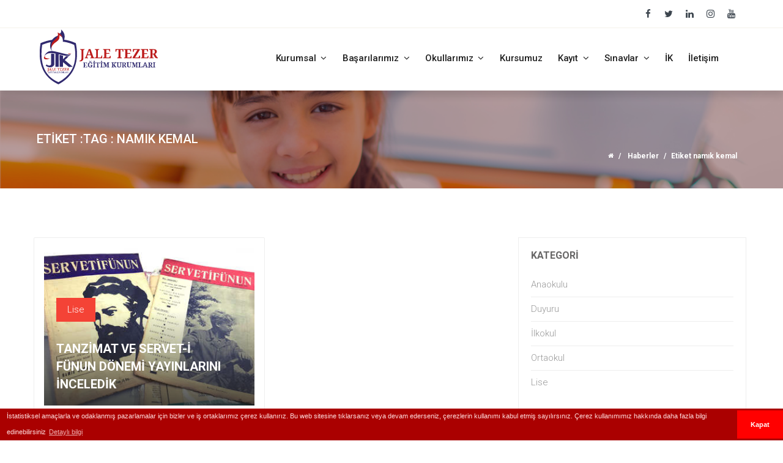

--- FILE ---
content_type: text/html; charset=UTF-8
request_url: https://ipv4.jaletezer.k12.tr/haber/etiket/namik-kemal
body_size: 6214
content:
<!DOCTYPE html> <html lang="tr"> <head> <title>Etiket namık kemal | Jale Tezer Eğitim Kurumları</title> <meta name="description" content="namık kemal etiketine göre açıklama"> <meta name="robots" content="index, follow"> <meta name="viewport" content="width=device-width, initial-scale=1"> <meta name="charset" content="utf-8"> <meta name="geo-region" content="TR-06"> <link rel="author" href="http://www.qbicom.com.tr"> <meta name="copyrights" content="Qbicom Digital"> <link rel="canonical" href="https://ipv4.jaletezer.k12.tr/haber/etiket/namik-kemal"> <meta name="google-site-verification" content="heJ8np0ccvoOg7pFck6fH8M4uDOp3HLXqDNZHk3mnTI"> <meta name="msvalidate.01" content="70E5C9357029F80B4E5EC001E9CBDF00"> <meta name="yandex-verification" content="0ddce4a3b9530c68"> <meta property="og:type" content="website"> <meta property="og:description" content="namık kemal etiketine göre açıklama"> <meta property="og:title" content="Etiket namık kemal"> <meta name="twitter:card" content="summary"> <meta name="twitter:site" content="@jaletezer_"> <meta name="twitter:title" content="Etiket namık kemal"> <meta name="twitter:description" content="namık kemal etiketine göre açıklama"> <meta id="token" name="token" content="pNbi85mZ2Sjp9LDjTH1S4Kea9gi0qUmovsvhcOMS" /> <!-- favicon --> <link rel="shortcut icon" href="https://ipv4.jaletezer.k12.tr/themes/education/img/ico/favicon.png"> <link rel="apple-touch-icon-precomposed" sizes="144x144" href="https://ipv4.jaletezer.k12.tr/themes/education/img/ico/apple-touch-icon-144-precomposed.png"> <link rel="apple-touch-icon-precomposed" sizes="72x72" href="https://ipv4.jaletezer.k12.tr/themes/education/img/ico/apple-touch-icon-72-precomposed.png"> <link rel="apple-touch-icon-precomposed" href="https://ipv4.jaletezer.k12.tr/themes/education/img/ico/apple-touch-icon-57-precomposed.png"> <script async>
    WebFontConfig = { google: {
            families: ['Roboto:400,300,100,500,700:latin-ext', 'Great Vibes'
            ]
        }};
    (function(d) {
        var wf = d.createElement('script'), s = d.scripts[0];
        wf.src = 'https://ajax.googleapis.com/ajax/libs/webfont/1.6.26/webfont.js';
        wf.async = true;
        s.parentNode.insertBefore(wf, s);
    })(document);
</script> <meta name="facebook-domain-verification" content="klv0fw8rh854l84bd01m404qv8cq4g" /> <link media="all" type="text/css" rel="stylesheet" href="https://ipv4.jaletezer.k12.tr/themes/education/plugins/iconfont/material-icons.css"> <link rel="stylesheet" href="/themes/education/vendor/font-awesome/css/font-awesome.ac16ffa243efff9d4ca2967e589ee3d8.css"> <link media="all" type="text/css" rel="stylesheet" href="https://ipv4.jaletezer.k12.tr/themes/education/vendor/magnific-popup/magnific-popup.css"> <link media="all" type="text/css" rel="stylesheet" href="https://ipv4.jaletezer.k12.tr/themes/education/plugins/owl.carousel/assets/owl.carousel.min.css"> <link media="all" type="text/css" rel="stylesheet" href="https://ipv4.jaletezer.k12.tr/themes/education/plugins/owl.carousel/assets/owl.theme.default.min.css"> <link media="all" type="text/css" rel="stylesheet" href="https://ipv4.jaletezer.k12.tr/themes/education/vendor/flexslider/css/flexslider-rtl-min.css"> <link media="all" type="text/css" rel="stylesheet" href="https://ipv4.jaletezer.k12.tr/themes/education/vendor/flag-icon-css/css/flag-icon.min.css"> <link rel="stylesheet" href="/themes/education/vendor/materialize-css/css/materialize.9f0628b653f20780d8c1d9012bd5645d.css"> <link rel="stylesheet" href="/themes/education/vendor/bootstrap/css/bootstrap.ad598998b29367965ba7104026fa776d.css"> <link rel="stylesheet" href="/themes/education/vendor/animate/css/animate.b802446aad2891606a2398206f18429e.css"> <link rel="stylesheet" href="/themes/education/css/style.c90cfb69b37dfeed88f25226e395fab7.css"> <!--[if lt IE 9]> <script src="https://oss.maxcdn.com/html5shiv/3.7.2/html5shiv.min.js"></script> <script src="https://oss.maxcdn.com/respond/1.4.2/respond.min.js"></script> <![endif]--> <!-- Google tag (gtag.js) --> <script async src="https://www.googletagmanager.com/gtag/js?id=AW-749243900">
</script> <script>
  window.dataLayer = window.dataLayer || [];
  function gtag(){dataLayer.push(arguments);}
  gtag('js', new Date());

  gtag('config', 'AW-749243900');
</script> <!-- Google Tag Manager --> <script>(function(w,d,s,l,i){w[l]=w[l]||[];w[l].push({'gtm.start':
            new Date().getTime(),event:'gtm.js'});var f=d.getElementsByTagName(s)[0],
        j=d.createElement(s),dl=l!='dataLayer'?'&l='+l:'';j.async=true;j.src=
        'https://www.googletagmanager.com/gtm.js?id='+i+dl;f.parentNode.insertBefore(j,f);
    })(window,document,'script','dataLayer','GTM-MLS4FWB');</script> <!-- End Google Tag Manager --></head> <body id="top" class="has-header-search"> <!-- Google Tag Manager (noscript) --> <noscript><iframe src="https://www.googletagmanager.com/ns.html?id=GTM-MLS4FWB" height="0" width="0" style="display:none;visibility:hidden"></iframe></noscript> <!-- End Google Tag Manager (noscript) --> <div class="top-bar visible-lg visible-sm"> <div class="container"> <div class="row"> <div class="col-md-6 text-left"> </div> <div class="col-md-6 text-right"> <div class="top-social"> <ul class="list-inline social-top tt-animate btt m-rgt-10"> <li><a target="_blank" href="https://www.facebook.com/JaleTezerEgitimKurumlari"><i class="fa fa-facebook"></i></a></li> <li><a target="_blank" href="https://twitter.com/jaletezer_"><i class="fa fa-twitter"></i></a></li> <li><a target="_blank" href="https://www.linkedin.com/company/jaletezeregitimkurumlari"><i class="fa fa-linkedin"></i></a></li> <li><a target="_blank" href="https://www.instagram.com/jaletezeregitimkurumlari/"><i class="fa fa-instagram"></i></a></li> <li><a target="_blank" href="https://www.youtube.com/channel/UCHR0nXvlHs1Dq3N-0M7Nmew"><i class="fa fa-youtube"></i></a></li> </ul> </div> </div> </div> </div> </div> <header id="header" class="tt-nav nav-border-bottom"> <div class="header-sticky light-header "> <div class="container"> <div id="materialize-menu" class="menuzord"> <a href="https://ipv4.jaletezer.k12.tr/tr" class="logo-brand"> <img src="https://ipv4.jaletezer.k12.tr/themes/education/img/logos/logo3.svg" alt="Jale Tezer Okulları"> </a> <ul class="menuzord-menu pull-right"> <li class=""> <a href="https://ipv4.jaletezer.k12.tr/kurumsal"> Kurumsal </a> <ul class="dropdown"> <li><a href="https://ipv4.jaletezer.k12.tr/tarihce" target="_self"> Tarihçe</a></li> <li><a href="https://ipv4.jaletezer.k12.tr/misyonumuz" target="_self"> Misyonumuz</a></li> <li><a href="https://ipv4.jaletezer.k12.tr/basinda-biz" target="_self"> Basında Biz</a></li> <li><a href="https://ipv4.jaletezer.k12.tr/sosyal-sorumluluk" target="_self"> Sosyal Sorumluluk</a></li> <li><a href="https://ipv4.jaletezer.k12.tr/sosyal-etkinlikler" target="_self"> Sosyal Etkinlikler</a></li> </ul> </li> <li class=""> <a href="https://ipv4.jaletezer.k12.tr/merkezi-sinav-basarilarimiz"> Başarılarımız </a> <ul class="dropdown"> <li><a href="https://ipv4.jaletezer.k12.tr/merkezi-sinav-basarilarimiz" target="_self"> Merkezi Sınav Başarılarımız</a></li> <li><a href="https://ipv4.jaletezer.k12.tr/akademik-ve-bilimsel-basarilarimiz2024" target="_self"> Akademik ve Bilimsel Başarılarımız</a></li> <li><a href="https://ipv4.jaletezer.k12.tr/spor-ve-sanat-basarilarimiz" target="_self"> Spor ve Sanat Başarılarımız</a></li> </ul> </li> <li class=""> <a href="https://ipv4.jaletezer.k12.tr/okullarimiz"> Okullarımız </a> <ul class="dropdown"> <li class=""> <a href="https://ipv4.jaletezer.k12.tr/okullarimiz"> Çayyolu </a> <ul class="dropdown"> <li class=""> <a href="https://ipv4.jaletezer.k12.tr/ortaokul"> Ortaokul </a> <ul class="dropdown"> <li><a href="https://ipv4.jaletezer.k12.tr/egitim-sistemimiz" target="_self"> Eğitim Sistemimiz</a></li> <li><a href="https://ipv4.jaletezer.k12.tr/bilisim-teknolojileri-ve-programlama" target="_self"> Bilişim Teknolojileri ve Programlama</a></li> <li><a href="https://ipv4.jaletezer.k12.tr/kulup-calismalari-ve-etkinlikler" target="_self" class=""> Kulüp Çalışmaları ve Etkinlikler</a></li> </ul> </li> <li class=""> <a href="https://ipv4.jaletezer.k12.tr/lise"> Lise </a> <ul class="dropdown"> <li><a href="https://ipv4.jaletezer.k12.tr/fen-lisesi" target="_self" class=""> Fen Lisesi</a></li> <li><a href="https://ipv4.jaletezer.k12.tr/egitim-politikamiz-ve-yks" target="_self"> Eğitim Politikamız ve YKS</a></li> <li><a href="https://ipv4.jaletezer.k12.tr/rehberlik" target="_self" class=""> Rehberlik</a></li> <li><a href="https://ipv4.jaletezer.k12.tr/lise-hedeflerimiz" target="_self" class=""> Hedeflerimiz</a></li> <li><a href="https://ipv4.jaletezer.k12.tr/lise" target="_self"> Kulüp Çalışmaları ve Etkinlikler</a></li> </ul> </li> </ul> </li> <li class=""> <a href="https://ipv4.jaletezer.k12.tr/okullarimiz"> Gaziosmanpaşa </a> <ul class="dropdown"> <li><a href="https://ipv4.jaletezer.k12.tr/anaokulu" target="_self"> Anaokulu</a></li> <li class=""> <a href="https://ipv4.jaletezer.k12.tr/ilkokul"> İlkokul </a> <ul class="dropdown"> <li><a href="https://ipv4.jaletezer.k12.tr/sinif-ogretmenligi" target="_self" class=""> Sınıf Öğretmenliği</a></li> <li><a href="https://ipv4.jaletezer.k12.tr/kulup-calismalari" target="_self" class=""> Kulüp Çalışmaları</a></li> <li><a href="https://ipv4.jaletezer.k12.tr/yasayan-degerler-ve-rehberlik" target="_self" class=""> Yaşayan Değerler ve Rehberlik</a></li> <li><a href="https://ipv4.jaletezer.k12.tr/odev-politikasi-ve-degerlendirme" target="_self"> Ödev Politikası ve Değerlendirme</a></li> </ul> </li> <li class=""> <a href="https://ipv4.jaletezer.k12.tr/ortaokul"> Ortaokul </a> <ul class="dropdown"> <li><a href="https://ipv4.jaletezer.k12.tr/egitim-sistemimiz" target="_self"> Eğitim Sistemimiz</a></li> <li><a href="https://ipv4.jaletezer.k12.tr/bilisim-teknolojileri-ve-programlama" target="_self"> Bilişim Teknolojileri ve Programlama</a></li> <li><a href="https://ipv4.jaletezer.k12.tr/kulup-calismalari-ve-etkinlikler" target="_self"> Kulüp Çalışmaları ve Etkinlikler</a></li> </ul> </li> <li class=""> <a href="https://ipv4.jaletezer.k12.tr/lise-oran"> Lise </a> <ul class="dropdown"> <li><a href="https://ipv4.jaletezer.k12.tr/fen-lisesi-oran" target="_self"> Fen Lisesi</a></li> <li><a href="https://ipv4.jaletezer.k12.tr/egitim-politikamiz-ve-yks-oran" target="_self" class=""> Eğitim Politikamız ve YKS</a></li> <li><a href="https://ipv4.jaletezer.k12.tr/rehberlik-oran" target="_self" class=""> Rehberlik</a></li> <li><a href="https://ipv4.jaletezer.k12.tr/hedeflerimiz-oran" target="_self" class=""> Hedeflerimiz</a></li> <li><a href="https://ipv4.jaletezer.k12.tr/kulup-calismalari-ve-etkinlikler-oran" target="_self" class=""> Kulüp Çalışmaları ve Etkinlikler</a></li> </ul> </li> </ul> </li> </ul> </li> <li><a href="https://ipv4.jaletezer.k12.tr/Kursumuz-genel" target="_self"> Kursumuz</a></li> <li class=""> <a href="https://linktr.ee/jaletezeregitimkurumlarikayit"> Kayıt </a> <ul class="dropdown"> <li><a href="https://ipv4.jaletezer.k12.tr/anasinifi-ve-ilkokul-aday-ogrenci-on-kayit-formu" target="_self"> Anasınıfı ve İlkokul Aday Öğrenci Ön Kayıt Formu</a></li> <li><a href="https://ipv4.jaletezer.k12.tr/ortaokul-ve-lise-aday-ogrenci-on-kayit-formu" target="_self"> Ortaokul ve Lise Aday Öğrenci Ön Kayıt Formu</a></li> <li><a href="https://ipv4.jaletezer.k12.tr/yaz-okulu-on-kayit-formu" target="_self"> Yaz Okulu Ön Kayıt Formu</a></li> <li><a href="https://ipv4.jaletezer.k12.tr/spor-okulu-on-kayit-formu" target="_self"> Spor Okulu Ön Kayıt Formu</a></li> <li><a href="https://ipv4.jaletezer.k12.tr/yuzme-okulu-on-kayit-formu" target="_self"> Yüzme Okulu Ön Kayıt Formu</a></li> <li><a href="https://ipv4.jaletezer.k12.tr/ogrenim-ucretleri" target="_self" class=""> Öğrenim Ücretleri</a></li> </ul> </li> <li class=""> <a href="https://ipv4.jaletezer.k12.tr/sinavlar"> Sınavlar </a> <ul class="dropdown"> <li class=" active"> <a href="https://ipv4.jaletezer.k12.tr/haber/etiket/namik-kemal"> Bağlıca Kurs Bursluluk Sınavı </a> <ul class="dropdown"> <li><a href="https://ipv4.jaletezer.k12.tr/genel-bilgi" target="_self"> Genel Bilgi</a></li> </ul> </li> <li class=""> <a href="https://ipv4.jaletezer.k12.tr/-okul-bursluluk-sinavi"> Okul Bursluluk Sınavı </a> <ul class="dropdown"> <li><a href="https://ipv4.jaletezer.k12.tr/genel-bilgi1" target="_self" class=""> Genel Bilgi</a></li> </ul> </li> </ul> </li> <li><a href="https://ipv4.jaletezer.k12.tr/insan-kaynaklari" target="_self"> İK</a></li> <li><a href="https://ipv4.jaletezer.k12.tr/iletisim-oar" target="_self"> İletişim</a></li> </ul> </div> </div> </div> </header> <section class="page-title page-title-bg overlay dark-4 p-top-bot-30 md-p-top-70 md-p-bot-70" style="background: url(https://ipv4.jaletezer.k12.tr/themes/education/img/slides/slider-2.jpg);"> <div class="container"> <div class="row"> <div class="col-md-12"> <h1 class="white-text text-uppercase font-20">Etiket :tag : namık kemal</h1> <ol class="breadcrumb"> <li><a href="https://ipv4.jaletezer.k12.tr"><i class="fa fa-home font-10"></i></a></li> <li> <a href="https://ipv4.jaletezer.k12.tr/haberler">Haberler</a> </li> <li>Etiket namık kemal</li> </ol> </div> </div> </div> </section> <section class="section-padding md-p-top-80 m-bot-50 default-blog grid-blog"> <div class="container"> <div class="row"> <div class="col-md-8"> <div class="news row"> <div class="col-md-6"> <article class="post-wrapper"> <div class="thumb-wrapper"> <img src="/assets/media/kapakk12_newsImage_fit_360_270_50.jpg" class="img-responsive" alt="Tanzimat ve Servet-i Fünun Dönemi Yayınlarını İnceledik"> <div class="entry-header"> <span class="posted-in"><a href="https://ipv4.jaletezer.k12.tr/haber/kategori/lise" class="red">Lise</a></span> <h2 class="entry-title"><a href="https://ipv4.jaletezer.k12.tr/haber/tanzimat-ve-servet-i-funun-donemi-yayinlarini-inceledik">Tanzimat ve Servet-i Fünun Dönemi Yayınlarını İnceledik</a> </h2> </div> </div> <div class="entry-content" style="min-height: 90px;"> <p>Jale Tezer Anadolu ve Fen Lisesi olarak Tanzimat ve Servet-i Fünun dönemine ait gazete ve...</p> </div> </article> </div> </div> </div> <div class="col-md-4"> <div class="tt-sidebar-wrapper" role="complementary"> <div class="widget widget_categories"> <h3 class="widget-title uppercase">Kategori</h3> <ul> <li><a href="https://ipv4.jaletezer.k12.tr/haber/kategori/anaokulu">Anaokulu</a></li> <li><a href="https://ipv4.jaletezer.k12.tr/haber/kategori/duyuru">Duyuru</a></li> <li><a href="https://ipv4.jaletezer.k12.tr/haber/kategori/ilkokul">İlkokul</a></li> <li><a href="https://ipv4.jaletezer.k12.tr/haber/kategori/ortaokul">Ortaokul</a></li> <li><a href="https://ipv4.jaletezer.k12.tr/haber/kategori/lise">Lise</a></li> </ul> </div> <div class="widget widget_tt_popular_post"> <div class="tt-popular-post border-bottom-tab"> <ul class="nav nav-tabs"> <li class="active"> <a href="#tt-popular-post-tab1" data-toggle="tab" aria-expanded="true">Duyurular</a> </li> <li class=""> <a href="#tt-popular-post-tab2" data-toggle="tab" aria-expanded="false">Son Haberler</a> </li> </ul> <div class="tab-content"> <div id="tt-popular-post-tab1" class="tab-pane fade active in"> <div class="media"> <a class="media-left" href="#"> <img src="/assets/media/yapay-zeka_newsImage_fit_50_50_50.jpeg" alt="Yapay Zeka Destekli Eğitim Modeli"> </a> <div class="media-body"> <h4><a href="https://ipv4.jaletezer.k12.tr/haber/yapay-zeka-destekli-egitim-modeli">Yapay Zeka Destekli Eğitim Modeli</a> </h4> </div> </div> <div class="media"> <a class="media-left" href="#"> <img src="/assets/media/gop-lise-cumhuriyet_newsImage_fit_50_50_50.jpeg" alt="GOP (Lise) Yerleşkesi 29 Ekim Cumhuriyet Bayramı Töreni"> </a> <div class="media-body"> <h4><a href="https://ipv4.jaletezer.k12.tr/haber/gop-lise-yerleskesi-29-ekim-cumhuriyet-bayrami-toreni">GOP (Lise) Yerleşkesi 29 Ekim Cumhuriyet Bayramı Töreni</a> </h4> </div> </div> <div class="media"> <a class="media-left" href="#"> <img src="/assets/media/cayyolu-cumhuriyet_newsImage_fit_50_50_50.jpeg" alt="Çayyolu Yerleşkesi 29 Ekim Cumhuriyet Bayramı Töreni"> </a> <div class="media-body"> <h4><a href="https://ipv4.jaletezer.k12.tr/haber/cayyolu-yerleskesi-29-ekim-cumhuriyet-bayrami-toreni">Çayyolu Yerleşkesi 29 Ekim Cumhuriyet Bayramı Töreni</a> </h4> </div> </div> <div class="media"> <a class="media-left" href="#"> <img src="/assets/media/kongre_newsImage_fit_50_50_50.jpeg" alt="16.Uluslararası Balkan Eğitim Ve Bilim Kongresi"> </a> <div class="media-body"> <h4><a href="https://ipv4.jaletezer.k12.tr/haber/16uluslararasi-balkan-egitim-ve-bilim-kongresi">16.Uluslararası Balkan Eğitim Ve Bilim Kongresi</a> </h4> </div> </div> <div class="media"> <a class="media-left" href="#"> <img src="/assets/media/anitkabir_newsImage_fit_50_50_50.jpeg" alt="Anıtkabir Ziyareti"> </a> <div class="media-body"> <h4><a href="https://ipv4.jaletezer.k12.tr/haber/anitkabir-ziyareti-2">Anıtkabir Ziyareti</a> </h4> </div> </div> </div> <div id="tt-popular-post-tab2" class="tab-pane fade"> <div class="media"> <a class="media-left" href="#"> <img src="/assets/media/basket-gop_newsImage_fit_50_50_50.jpeg" alt="Basketbolda Başarı"> </a> <div class="media-body"> <h4><a href="https://ipv4.jaletezer.k12.tr/haber/basketbolda-basari-6">Basketbolda Başarı</a> </h4> </div> </div> <div class="media"> <a class="media-left" href="#"> <img src="/assets/media/kuluep_newsImage_fit_50_50_50.jpeg" alt="&quot;Bilim ve Oyun Kulubü&quot; Etkinlikleri"> </a> <div class="media-body"> <h4><a href="https://ipv4.jaletezer.k12.tr/haber/bilim-ve-oyun-kulubu-etkinlikleri">&quot;Bilim ve Oyun Kulubü&quot; Etkinlikleri</a> </h4> </div> </div> <div class="media"> <a class="media-left" href="#"> <img src="/assets/media/parasuet_newsImage_fit_50_50_50.jpeg" alt="Paraşüt Deneyi"> </a> <div class="media-body"> <h4><a href="https://ipv4.jaletezer.k12.tr/haber/parasut-deneyi">Paraşüt Deneyi</a> </h4> </div> </div> <div class="media"> <a class="media-left" href="#"> <img src="/assets/media/basket-cayyolu_1_newsImage_fit_50_50_50.jpeg" alt="Basketbolda Başarı"> </a> <div class="media-body"> <h4><a href="https://ipv4.jaletezer.k12.tr/haber/basketbolda-basari-8">Basketbolda Başarı</a> </h4> </div> </div> <div class="media"> <a class="media-left" href="#"> <img src="/assets/media/oezdebir-lgs_newsImage_fit_50_50_50.jpeg" alt="Özdebir LGS Denemesinde Tam Puan"> </a> <div class="media-body"> <h4><a href="https://ipv4.jaletezer.k12.tr/haber/ozdebir-lgs-denemesinde-tam-puan">Özdebir LGS Denemesinde Tam Puan</a> </h4> </div> </div> </div> </div> </div> </div> </div> </div> </div> </div> </section> <footer class="footer footer-one"> <div class="primary-footer" style="padding: 40px 30px;"> <div class="overlay"></div> <div class="container-fluid"> <a href="#top" class="page-scroll btn-floating btn-large back-top waves-effect waves-light tt-animate btt" data-section="#top"> <i class="material-icons dark-text">&#xE316;</i> </a> <div class="row"> <div class="col-md-3 widget"> <div class="footer-logo"> <img src="https://ipv4.jaletezer.k12.tr/themes/education/img/logos/logo-footer.svg?v=1" alt="" style="width: 100%; max-height: 100px;"/> </div> <ul class="social-link tt-animate ltr text-left m-top-10"> <li><a target="_blank" href="https://www.facebook.com/JaleTezerEgitimKurumlari"><i class="fa fa-facebook"></i></a></li> <li><a target="_blank" href="https://twitter.com/jaletezer_"><i class="fa fa-twitter"></i></a></li> <li><a target="_blank" href="https://www.linkedin.com/company/jaletezeregitimkurumlari"><i class="fa fa-linkedin"></i></a></li> <li><a target="_blank" href="https://www.instagram.com/jaletezeregitimkurumlari/"><i class="fa fa-instagram"></i></a></li> <li><a target="_blank" href="https://www.youtube.com/channel/UCHR0nXvlHs1Dq3N-0M7Nmew"><i class="fa fa-youtube"></i></a></li> </ul> <p style="font-size: 0.8em; line-height: 1.5em; text-align: justify;">Jale Tezer Eğitim Kurumları; Anaokulu, İlkokul, Ortaokul, Fen Lisesi Okulları olarak hizmet vermektedir.</p> </div> <div class="col-md-9"> <div class="row"> <div class="col-md-3 widget"> <h2 class="white-text"><i class="fa fa-building m-rgt-5" aria-hidden="true"></i> KURUMSAL</h2> <ul class="footer-list"> <li><a href="https://ipv4.jaletezer.k12.tr/tarihce" target="_self" class=""> Tarihçe</a></li> <li><a href="https://ipv4.jaletezer.k12.tr/misyonumuz" target="_self" class=""> Misyonumuz</a></li> <li><a href="https://ipv4.jaletezer.k12.tr/sosyal-sorumluluk" target="_self" class=""> Sosyal Sorumluluk</a></li> <li><a href="https://ipv4.jaletezer.k12.tr/sosyal-etkinlikler" target="_self"> Sosyal Etkinlikler</a></li> <li><a href="https://ipv4.jaletezer.k12.tr/kisisel-verilerin-korunmasi" target="_self"> Kişisel Verilerin Korunması</a></li> <li><a href="https://ipv4.jaletezer.k12.tr/basinda-biz" target="_self" class=""> Basında Biz</a></li> </ul> </div> <div class="col-md-3 widget"> <h2 class="white-text"><i class="fa fa-user-plus m-rgt-5" aria-hidden="true"></i> KAYIT</h2> <ul class="footer-list"> <li><a href="https://ipv4.jaletezer.k12.tr/ortaokul-ve-lise-aday-ogrenci-on-kayit-formu" target="_self" class=""> Ön Kayıt Formu</a></li> <li><a href="https://ipv4.jaletezer.k12.tr/anasinifi-ve-ilkokul-aday-ogrenci-on-kayit-formu" target="_self"> Anasınıfı ve İlkokul Aday Öğrenci Ön Kayıt Formu</a></li> <li><a href="https://ipv4.jaletezer.k12.tr/yaz-okulu-on-kayit-formu" target="_self"> Yaz Okulu Ön Kayıt Formu</a></li> <li><a href="https://ipv4.jaletezer.k12.tr/ogrenim-ucretleri" target="_self" class=""> Öğrenim Ücretleri</a></li> <li><a href="https://ipv4.jaletezer.k12.tr/spor-okulu-on-kayit-formu" target="_self" class=""> Spor Okulu Ön Kayıt Formu</a></li> <li><a href="https://ipv4.jaletezer.k12.tr/yuzme-okulu-on-kayit-formu" target="_self" class=""> Yüzme Okulu Ön Kayıt</a></li> </ul> <h2 class="white-text"><i class="fa fa-graduation-cap m-rgt-5" aria-hidden="true"></i> AKADEMİK</h2> <ul class="footer-list"> <li><a href="https://ipv4.jaletezer.k12.tr/anaokulu" target="_self"> Jale Tezer Anaokulu</a></li> <li><a href="https://ipv4.jaletezer.k12.tr/ilkokul" target="_self"> Jale Tezer İlkokul</a></li> <li><a href="https://ipv4.jaletezer.k12.tr/ortaokul" target="_self"> Jale Tezer Ortaokul</a></li> <li><a href="https://ipv4.jaletezer.k12.tr/lise" target="_self"> Jale Tezer Lise</a></li> </ul> </div> <div class="col-md-3 widget"> <h2 class="white-text"><i class="fa fa-bars m-rgt-5" aria-hidden="true"></i> HIZLI ERİŞİM</h2> <ul class="footer-list"> <li><a href="https://ipv4.jaletezer.k12.tr/mezunlar-ve-mensuplar" target="_self"> Mezunlar</a></li> <li><a href="https://ipv4.jaletezer.k12.tr/jale-tezer-oneriyor" target="_self"> Jale Tezer Öneriyor</a></li> <li><a href="https://ipv4.jaletezer.k12.tr/jale-tezer-koleji-k12net-sistemi" target="_self" class=""> Jale Tezer Koleji K12net Sistemi</a></li> </ul> </div> <div class="col-md-3 widget"> <h2 class="white-text"><i class="fa fa-map-marker m-rgt-5" aria-hidden="true"></i> İLETİŞİM</h2> <div class="address carousel vertical slide p-bot-20 address-ticker"> <div class="item active "> <h6>ORTAOKUL, FEN LİSESİ - ÇAYYOLU</h6> <ul> <li style="line-height: 1.75rem;"><i class="fa fa-map-marker"></i> Ümit Mahallesi Meksika Cad. No:49 Çayyolu Ankara Türkiye</li> <li><i class="fa fa-phone"></i> 0312 417 29 29</li> <li><i class="fa fa-envelope"></i> info@jaletezer.k12.tr</li> </ul> </div> <div class="item "> <h6>ANAOKULU, İLKOKUL, ORTAOKUL - GAZİOSMANPAŞA</h6> <ul> <li style="line-height: 1.75rem;"><i class="fa fa-map-marker"></i> Bağcılar Mahallesi Vedat Dalokay Caddesi No: 105 - Gaziosmanpaşa Ankara Türkiye</li> <li><i class="fa fa-phone"></i> +90 (312) 447 49 49</li> <li><i class="fa"></i> +90 (312) 446 44 46</li> <li><i class="fa fa-envelope"></i> info@jaletezer.k12.tr</li> </ul> </div> <div class="item "> <h6>FEN LİSESİ- GAZİOSMANPAŞA</h6> <ul> <li style="line-height: 1.75rem;"><i class="fa fa-map-marker"></i> Bağcılar Mahallesi Açın Caddesi No:7 - Gaziosmanpaşa Ankara Ankara Türkiye</li> <li><i class="fa fa-phone"></i> +90 (312) 447 49 49</li> <li><i class="fa fa-envelope"></i> info@jaletezer.k12.tr</li> </ul> </div> </div> </div> </div> </div> </div> </div> </div> <div class="secondary-footer"> <div class="container"> <div class="row"> <div class="col-md-6"> <span class="copy-text font-12">Tüm hakları saklıdır. © 2026 <br class="visible-xs" /><a href="https://ipv4.jaletezer.k12.tr/tr">Jale Tezer Okulları</a> </span> </div> <div class="col-md-6"> <ul class="social-link tt-animate ltr md-text-right xs-text-center"> <li><a target="_blank" href="https://www.facebook.com/JaleTezerEgitimKurumlari"><i class="fa fa-facebook"></i></a></li> <li><a target="_blank" href="https://twitter.com/jaletezer_"><i class="fa fa-twitter"></i></a></li> <li><a target="_blank" href="https://www.linkedin.com/company/jaletezeregitimkurumlari"><i class="fa fa-linkedin"></i></a></li> <li><a target="_blank" href="https://www.instagram.com/jaletezeregitimkurumlari/"><i class="fa fa-instagram"></i></a></li> <li><a target="_blank" href="https://www.youtube.com/channel/UCHR0nXvlHs1Dq3N-0M7Nmew"><i class="fa fa-youtube"></i></a></li> </ul> </div> </div> </div> </div> </footer> <div id="preloader"> <div class="preloader-position"> <img src="https://ipv4.jaletezer.k12.tr/themes/education/img/logos/logo3.svg" height="100" alt="Jale Tezer Koleji"> <div class="progress"> <div class="indeterminate"></div> </div> </div> </div> <style> .news.row { display: -webkit-box; display: -webkit-flex; display: -ms-flexbox; display: flex; flex-wrap: wrap; } .news.row > [class*='col-'] { display: flex; flex-direction: column; } </style> <!-- jQuery --> <script src="https://ipv4.jaletezer.k12.tr/themes/education/js/jquery.min.js"></script> <script src="https://ipv4.jaletezer.k12.tr/themes/education/vendor/bootstrap/js/bootstrap.min.js"></script> <script src="https://ipv4.jaletezer.k12.tr/themes/education/vendor/materialize-css/js/materialize.min.js"></script> <script src="https://ipv4.jaletezer.k12.tr/themes/education/vendor/jquery.easing.min.js"></script> <script src="https://ipv4.jaletezer.k12.tr/themes/education/vendor/smoothscroll.min.js"></script> <script src="https://ipv4.jaletezer.k12.tr/themes/education/vendor/bootstrap-tabcollapse.js"></script> <script src="https://ipv4.jaletezer.k12.tr/themes/education/plugins/owl.carousel/owl.carousel.min.js"></script> <script src="https://ipv4.jaletezer.k12.tr/themes/education/vendor/jquery.inview.min.js"></script> <script src="https://ipv4.jaletezer.k12.tr/themes/education/vendor/jquery.countTo.js"></script> <script src="https://ipv4.jaletezer.k12.tr/themes/education/vendor/imagesloaded.pkgd.min.js"></script> <script src="https://ipv4.jaletezer.k12.tr/themes/education/plugins/jquery.shuffle.min.js"></script> <script src="https://ipv4.jaletezer.k12.tr/themes/education/vendor/jquery.stellar.js"></script> <script src="https://ipv4.jaletezer.k12.tr/themes/education/vendor/magnific-popup/jquery.magnific-popup.min.js"></script> <script src="https://ipv4.jaletezer.k12.tr/themes/education/vendor/jquery.lazy.min.js"></script> <script src="https://ipv4.jaletezer.k12.tr/themes/education/plugins/menuzord.js"></script> <script src="https://ipv4.jaletezer.k12.tr/themes/education/plugins/equalheight.js"></script> <script src="/themes/education/js/scripts.min.66f5725f76243893d76a7bc9070391a9.js"></script> <script type="text/javascript">
    var LHCChatOptions = {};
    LHCChatOptions.opt = {widget_height:340,widget_width:300,popup_height:520,popup_width:500};
    (function() {
        var po = document.createElement('script'); po.type = 'text/javascript'; po.async = true;
        var referrer = (document.referrer) ? encodeURIComponent(document.referrer.substr(document.referrer.indexOf('://')+1)) : '';
        var location  = (document.location) ? encodeURIComponent(window.location.href.substring(window.location.protocol.length)) : '';
        po.src = '//destek.jaletezer.k12.tr/index.php/tur/chat/getstatus/(click)/internal/(position)/bottom_right/(ma)/br/(top)/350/(units)/pixels/(leaveamessage)/true?r='+referrer+'&l='+location;
        var s = document.getElementsByTagName('script')[0]; s.parentNode.insertBefore(po, s);
    })();
</script> <style> @media only screen and (max-width: 640px) { #lhc_status_container { position: fixed; top: inherit; right: 0; bottom: 0; left: 0; width: 100%; border-radius: 2px; box-shadow: none; border: 1px solid #cfcfcf; margin-bottom: 0; } } @media screen and (max-width: 768px) { .has-header-search .menuzord-responsive .showhide { margin-right: 0 !important; } } </style> <style> .capitalize, .menuzord, .menuzord * { text-transform: inherit !important; } </style> <link rel="stylesheet" type="text/css" href="//cdnjs.cloudflare.com/ajax/libs/cookieconsent2/3.1.0/cookieconsent.min.css" /> <script src="//cdnjs.cloudflare.com/ajax/libs/cookieconsent2/3.1.0/cookieconsent.min.js"></script> <style>.cc-message, .cc-btn { font-size: 11px !important; }</style> <script>
    window.addEventListener("load", function(){
        window.cookieconsent.initialise({
            "palette": {
                "popup": {
                    "background": "#aa0000",
                    "text": "#ffdddd"
                },
                "button": {
                    "background": "#ff0000"
                }
            },
            "theme": "edgeless",
            "position": "bottom",
            "content": {
                "message": "İstatistiksel amaçlarla ve odaklanmış pazarlamalar için bizler ve iş ortaklarımız çerez kullanırız. Bu web sitesine tıklarsanız veya devam ederseniz, çerezlerin kullanımı kabul etmiş sayılırsınız. Çerez kullanımımız hakkında daha fazla bilgi edinebilirsiniz",
                "dismiss": 'Kapat',
                "allow": " Tamam",
                "link": "Detaylı bilgi",
                "deny": "Hayır",
                "href": "https://ipv4.jaletezer.k12.tr/cookie",
                "target": "_top"
            }
        })});
</script> <link media="all" type="text/css" rel="stylesheet" href="https://ipv4.jaletezer.k12.tr/themes/education/vendor/pnotify/pnotify.css"> <script src="https://ipv4.jaletezer.k12.tr/themes/education/vendor/pnotify/pnotify.js"></script> </body> </html>

--- FILE ---
content_type: text/css
request_url: https://ipv4.jaletezer.k12.tr/themes/education/css/style.c90cfb69b37dfeed88f25226e395fab7.css
body_size: 27953
content:
.feature-accordion.panel-group .panel+.panel{margin-top:10px}.feature-accordion .panel{box-shadow:none;border:0;border-radius:0;background:0 0}.feature-accordion .panel .panel-heading{position:relative;padding:0}.feature-accordion .panel-title a{display:block;color:#fff;padding:16px;border-radius:4px;box-shadow:0 2px 5px 0 rgba(0,0,0,.16),0 2px 10px 0 rgba(0,0,0,.12)}.feature-accordion.brand-accordion .panel-title a{background-color:#03a9f4}.feature-accordion.pink-accordion .panel-title a{background-color:#ed145b}.feature-accordion.purple-accordion .panel-title a{background-color:#673ab7}.feature-accordion.red-accordion .panel-title a{background-color:#F6483F}.feature-accordion .panel-title a.collapsed{color:#202020;background-color:#eee;box-shadow:none}.feature-accordion .panel-default>.panel-heading+.panel-collapse>.panel-body{border:0}.feature-accordion .panel-body{padding:15px 0}.icon .panel .panel-heading a:after{font-family:FontAwesome;font-size:24px;width:50px;height:99%;line-height:48px;text-align:center;position:absolute;top:0;right:0}.angle-icon .panel .panel-heading a:after{content:"\f107"}.angle-icon .panel .panel-heading a.collapsed:after,.widget_categories_page>ul>li:before{content:"\f105"}.plus-icon .panel .panel-heading a:after{content:"\f068"}.plus-icon .panel .panel-heading a.collapsed:after{content:"\f067"}.flat-accordion{padding:30px}.flat-accordion .panel{box-shadow:none;border:0;border-radius:0}.flat-accordion .panel .panel-heading{position:relative;padding:0;background-color:transparent}.flat-accordion .panel-title{font-weight:500}.flat-accordion .panel-title a{display:block;color:#03a9f4;padding:10px 0}.flat-accordion.brand-accordion .panel-title a{color:#03a9f4}.flat-accordion.pink-accordion .panel-title a{color:#ed145b}.flat-accordion .panel-title a.collapsed{color:#202020}.flat-accordion.solid-bg .panel-body,.flat-accordion.solid-bg .panel-title a{color:#fff}.flat-accordion .panel-body{padding:15px 0}.flat-accordion.solid-bg .panel{background-color:transparent}.flat-accordion.solid-bg .panel-default>.panel-heading+.panel-collapse>.panel-body{border-top-color:rgba(255,255,255,.5)}.alert{border-radius:2px!important;transition:box-shadow .3s;box-shadow:0 2px 5px 0 rgba(0,0,0,.16),0 2px 10px 0 rgba(0,0,0,.12)}.alert i{font-size:25px;margin-right:10px;float:left}.info-border{color:#31708f;background-color:#d9edf7}.success-border{color:#00c03b;background-color:#effdda}.warning-border{color:#ff9c00;background-color:#fff8ca}.danger-border{color:red;background-color:#fff3f3}.info-dark{color:#fff;background-color:#31708f}.success-dark{color:#fff;background-color:#00c03b}.warning-dark{color:#fff;background-color:#ff9c00}.danger-dark{color:#fff;background-color:red}.alert.icon{position:relative;padding-left:70px}.alert.icon i{position:absolute;color:#fff;height:100%;width:55px;top:0;left:0;text-align:center;font-size:25px;line-height:55px;margin-right:0;float:none}.info-icon{border-color:#31708f;color:#31708f}.info-icon i{background:#31708f}.success-icon{border-color:#00c03b;color:#00c03b}.success-icon i{background:#00c03b}.warning-icon{border-color:#ff9c00;color:#ff9c00}.warning-icon i{background:#ff9c00}.danger-icon{border-color:red;color:red}.danger-icon i{background:red}.info-icon.light-bg{background-color:#d9edf7}.success-icon.light-bg{background-color:#effdda}.warning-icon.light-bg{background-color:#fff8ca}.danger-icon.light-bg{background-color:#fff3f3}.alert-box{padding:0;display:table;color:#fff;position:relative}.alert-box .icon-wrap{display:table-cell;vertical-align:middle;width:150px;text-align:center}.alert-box .icon-wrap i{float:none;margin:0}.alert-box .info-wrap{padding:30px}.alert-box .info-wrap strong{display:block;font-size:16px;margin-bottom:10px}.info-box{background-color:#1db2ff}.info-box .icon-wrap{background-color:#00a8ff}.success-box{background-color:#08e11d}.success-box .icon-wrap{background-color:#00d114}.warning-box{background-color:#f9be31}.warning-box .icon-wrap{background-color:#ffb400}.danger-box{background-color:#ff3535}.danger-box .icon-wrap{background-color:red}.alert-box .close{position:absolute;right:15px;top:5px;color:#fff;opacity:1;font-size:25px}@media (max-width:767px){.alert-box .icon-wrap{width:50px}}.post-wrapper{padding:16px;border:1px solid #eee;background-color:#fff;transition:all .25s;border-radius:2px;margin-bottom:50px}.grid-blog .post-wrapper{margin-bottom:30px}.post-wrapper:hover{border:1px solid transparent;box-shadow:0 2px 5px 0 rgba(0,0,0,.16),0 2px 10px 0 rgba(0,0,0,.12)}.thumb-wrapper{position:relative;margin-bottom:25px}.default-blog .thumb-wrapper::before{position:absolute;left:0;bottom:0;content:"";background:linear-gradient(to bottom,rgba(0,0,0,0),rgba(32,32,32,.8));width:100%;height:60%;z-index:1}.thumb-wrapper img{width:100%}.default-blog .entry-header{position:absolute;bottom:0;left:0;padding:20px;z-index:10;width:90%}.entry-header .entry-title{font-size:20px;line-height:29px;font-weight:700;text-transform:uppercase;margin-bottom:0}@media (max-width:479px){.entry-header .entry-title{font-size:12px;line-height:15px}.default-blog .entry-header .posted-in,.default-blog .post-wrapper .author-thumb{display:none}}.default-blog .entry-header .entry-title a{color:#fff}.default-blog .entry-header .posted-in a:hover{background:#fff!important}.default-blog .entry-header .posted-in a{display:inline-block;padding:5px 18px;color:#fff;font-weight:300;margin-bottom:10px;background:#03a9f4}.default-blog .entry-header .posted-in a:hover{color:#03a9f4}.default-blog .post-comments-number{font-size:16px;color:#fff;position:absolute;right:20px;bottom:20px;z-index:10}.default-blog .post-comments-number a{display:inline-block;color:#fff;margin-left:5px}.default-blog .post-wrapper .author-thumb{position:absolute;top:-12px;left:-12px;border-radius:50%}.post-wrapper .author-thumb img{width:80px;height:80px;border-radius:50%;background:#fff;padding:6px}.post-wrapper a.external-link{display:inline-block;width:40px;height:40px;line-height:36px;color:#fff;border-radius:50%;border:2px solid #fff;position:absolute;top:50%;left:50%;text-align:center;transform:translate(-50%,-50%);z-index:10}.post-wrapper a.external-link:hover{color:#03a9f4;background-color:#fff}.post-wrapper a.external-link i{padding-left:4px}.post-wrapper.format-quote .thumb-wrapper{background:#03a9f4;color:#fff;text-align:center}.post-wrapper.format-quote .thumb-wrapper::before{display:none}.post-wrapper.format-quote blockquote{width:60%;margin:0 auto;border:0;padding:110px 20px 45px;font-size:20px;position:relative}.post-wrapper.format-quote blockquote::before{content:"\f10d";font-family:FontAwesome;font-size:40px;color:#0697d9;position:absolute;left:50%;top:50px;transform:translateX(-50%)}.post-wrapper.format-quote blockquote p{margin-bottom:10px}.post-wrapper.format-quote blockquote footer{font-size:14px;line-height:35px;color:#fff}.post-wrapper.format-quote .post-comments-number a:focus,.post-wrapper.format-quote .post-comments-number a:hover{color:#fff}.tt-sidebar-wrapper .widget{margin-bottom:50px}.tt-sidebar-wrapper .widget-title{font-size:16px;font-weight:700;margin-bottom:25px}.widget_search .search-form{position:relative}.widget_search .search-form button{position:absolute;top:0;right:0;font-size:20px;height:60px;width:50px;background:0 0;border:0}.widget input[type=date],.widget input[type=datetime-local],.widget input[type=email],.widget input[type=number],.widget input[type=password],.widget input[type=search],.widget input[type=tel],.widget input[type=text],.widget input[type=time],.widget input[type=url]{border:1px solid #eee;height:60px;padding:6px 20px;font-size:16px;box-sizing:border-box}.author-info-wrapper{border:1px solid #eee}.author-cover{position:relative}.author-cover::before{position:absolute;left:0;bottom:0;content:"";background:linear-gradient(to bottom,rgba(255,0,0,0),rgba(32,32,32,.8));width:100%;height:50%;z-index:1}.author-cover img{width:100%}.author-info-wrapper .author-avatar{position:relative;padding:15px 20px 30px 130px}.author-info-wrapper .author-avatar img{width:100px;height:100px;border-radius:50%;background:#fff;padding:5px;position:absolute;top:-30px;left:15px;z-index:20}.author-info-wrapper .author-avatar h2{font-weight:700;text-transform:uppercase;margin:0}.author-info-wrapper p{padding:0 25px;line-height:25px}.author-social-links ul{text-align:center;margin-bottom:20px}.author-social-links ul li a{display:block;width:30px;height:30px;color:#999}.author-social-links ul li a:hover{color:#03a9f4}.tt-popular-post{border:1px solid #eee}.tt-popular-post .tab-content{padding:30px 20px}.tt-popular-post.border-bottom-tab .nav-tabs.nav-justified>li>a,.tt-popular-post.border-bottom-tab .nav-tabs>li>a{padding:17px 30px;font-weight:700}.tt-popular-post .media{padding-bottom:10px;border-bottom:1px solid #eee}.tt-popular-post .media:last-of-type{padding-bottom:0;border-bottom:0}.tt-popular-post .media img{width:60px;height:60px;border-radius:50%}.tt-popular-post .media-body{vertical-align:middle}.tt-popular-post .media .media-left{padding-right:15px}.tt-popular-post .media-body h4{font-size:15px;margin-bottom:0}.tt-popular-post .media-body h4 a{color:#999}.tt-popular-post .media-body h4 a:hover{color:#03a9f4}.widget_categories{border:1px solid #eee;padding:20px}.widget_categories ul li{border-bottom:1px solid #eee;padding-bottom:5px;margin-bottom:5px}.widget_categories ul li:last-child{border-bottom:0;padding-bottom:0;margin-bottom:0}.widget_categories ul li a{display:block;color:#999}.widget_categories ul li a:hover{color:#03a9f4}.widget_categories_page{border:1px solid #161447;background-color:#231F6F}.widget_categories_page>ul{margin:0}.widget_categories_page>ul li:last-child{border-bottom:none}.widget_categories_page>ul>li{display:block;border-bottom:1px solid #161447;position:relative}.widget_categories_page>ul>li:before{font-family:FontAwesome,sans-serif!important;font-size:20px;width:20px;height:15px;padding-top:10px;position:absolute;left:20px;color:#FA0}.widget_categories_page>ul>li.active:before,.widget_categories_page>ul>li:hover:before{color:#FA0}.widget_categories_page>ul>li a{color:#fff;font-weight:500;padding:10px 10px 10px 40px!important;display:block}.widget_categories_page>ul>li a:hover,.widget_categories_page>ul>li.active>a{color:#FA0}.widget_categories_page ul li ul>li{display:block;border-top:1px solid #161447;position:relative}.widget_categories_page ul li ul>li:before{font-family:FontAwesome,sans-serif!important;content:"\f111";font-size:10px;width:20px;height:15px;padding-top:10px;position:absolute;left:40px;color:#FA0}.widget_categories_page ul li ul>li a{padding:10px 10px 10px 60px!important}.widget_categories_page ul li ul>li.active>a{color:#FA0}@media screen and (min-width:979px){.widget_categories_page .affix,.widget_categories_page .affix-top{position:static}.widget_categories_page.affix-top{position:static;width:275px}.widget_categories_page.affix-bottom{position:relative}.widget_categories_page.affix{position:fixed;top:70px;width:275px}}@media screen and (max-width:979px){.widget_categories_page.affix{position:relative}}.widget_categories_page .toggle-custom{position:absolute!important;top:0;right:10px}.widget_categories_page .toggle-custom[aria-expanded=true] .glyphicon-plus:before{content:"\2212"}.widget_tt_twitter{padding:30px;background-color:#55acee;color:#fff;font-size:16px;line-height:35px;text-align:center}.widget_tt_twitter i{display:block;font-size:50px;margin-top:25px;margin-bottom:35px}.widget_tt_twitter a{color:#fff;font-weight:700}.widget_tt_twitter a:hover{color:#ed145b}.twitter-widget.owl-theme .owl-dots .owl-dot.active span,.twitter-widget.owl-theme .owl-dots .owl-dot:hover span{background:#1870b2}.widget_tt_instafeed{text-align:center;border:1px solid #eee}.widget_tt_instafeed i{font-size:30px;margin-top:34px;margin-bottom:15px;display:block}.widget_tt_instafeed h3{font-size:20px!important;text-transform:uppercase;margin-bottom:32px!important}.widget_tt_instafeed img{width:33%}.single-post .post-wrapper{margin-bottom:30px}@media screen and (max-width:750px){.single-post .post-wrapper .first-image img{width:100%;margin-bottom:10px}}.single-post .entry-header .entry-title{margin-top:5px;margin-bottom:12px}.single-post .author-thumb{float:left;margin-right:15px}.single-post .entry-header{overflow:hidden;margin-bottom:30px}.single-post .author-thumb img{padding:0}.entry-meta li{margin-right:5px;font-size:14px}@media (max-width:479px){.entry-header .entry-title{font-size:12px;line-height:15px}.entry-meta li{margin-right:2px;font-size:12px}}.entry-footer .post-tags i,.entry-meta li i{margin-right:5px}.entry-meta li a{color:#999}.entry-meta li a:hover{color:#03a9f4}.entry-meta li i{padding-left:1px}.entry-footer{border-top:1px solid #eee;padding-top:25px;overflow:hidden;position:relative}.entry-footer .post-tags{float:left}.entry-footer .post-tags a{color:#999;text-transform:capitalize;margin-right:10px}.entry-footer .post-tags a:hover{color:#03a9f4}.entry-footer .share-post li a{display:block;color:#999}.entry-footer .share-post li a:hover{color:#03a9f4}.post-pagination{display:block}.post-pagination li{display:inline-block;padding:0 5px}.post-pagination>li>a,.post-pagination>li>span{font-size:16px;padding:0;margin-left:0;color:#202020;background:#eee;border:0;width:50px;height:50px;line-height:48px;text-align:center;border-radius:50%}.post-pagination>li:first-child>a,.post-pagination>li:first-child>span,.post-pagination>li:last-child>a,.post-pagination>li:last-child>span{border-radius:50%}.post-pagination>li>a:focus,.post-pagination>li>a:hover,.post-pagination>li>span.current,.post-pagination>li>span:focus,.post-pagination>li>span:hover{color:#fff;background-color:#03a9f4;box-shadow:0 2px 5px 0 rgba(0,0,0,.16),0 2px 10px 0 rgba(0,0,0,.12)}nav.single-post-navigation{background-color:transparent;box-shadow:none;text-align:center;margin-bottom:30px}nav.single-post-navigation a{font-size:16px;color:#999;display:block;border:1px solid #eee}nav.single-post-navigation a:hover{color:#fff;background-color:#03a9f4;border:1px solid transparent;box-shadow:0 2px 5px 0 rgba(0,0,0,.16),0 2px 10px 0 rgba(0,0,0,.12)}.next-post-link i,.previous-post-link i{height:auto}.previous-post-link i{padding-right:15px}.next-post-link i{padding-left:15px}@media (max-width:479px){nav.single-post-navigation a{font-size:12px}.next-post-link i,.previous-post-link i{display:none}}.comments-tab .nav-tabs>li>a{padding:17px 30px}.comments-tab .nav-tabs.nav-justified>li>a,.comments-tab .nav-tabs>li>a{font-weight:400;text-transform:capitalize;font-size:18px;background:0 0}.comment-info h4,.comment-meta,.comments-tab .form-submit .btn-lg{font-weight:700}.comments-tab .nav-tabs.nav-justified>.active>a,.comments-tab .nav-tabs.nav-justified>.active>a:focus,.comments-tab .nav-tabs.nav-justified>.active>a:hover,.comments-tab .nav-tabs>li.active>a,.comments-tab .nav-tabs>li.active>a:focus,.comments-tab .nav-tabs>li.active>a:hover{color:#fff;background-color:#03a9f4;border:1px solid transparent;box-shadow:0 2px 5px 0 rgba(0,0,0,.16),0 2px 10px 0 rgba(0,0,0,.12)}.comments-tab .panel-body{padding:30px 0}@media (max-width:767px){.comments-tab .panel-body{padding:30px}.tt-popular-post{border:1px solid transparent}}.comments-tab input[type=email],.comments-tab input[type=text],.comments-tab input[type=url]{border:1px solid #eee;height:60px;font-size:14px;padding:6px 12px;box-sizing:border-box}.comments-tab input[type=email]:focus:not([readonly]),.comments-tab input[type=text]:focus:not([readonly]),.comments-tab input[type=url]:focus:not([readonly]),.comments-tab textarea.materialize-textarea:focus:not([readonly]){box-shadow:none;border-color:#03a9f4}.comments-tab .form-control{box-shadow:none;border:1px solid #eee}.comments-tab .form-control:focus{border-color:#03a9f4}.comments-tab textarea{padding:12px}.comments-tab .form-submit{text-align:right}.comment-list .media-left{padding-right:25px}.comment-list .media-left img{width:70px;height:70px;border-radius:3px}.comment-info{position:relative}.comment-info h4{font-size:18px;color:#ed145b}.comment-meta{position:absolute;top:0;right:0;font-size:14px;line-height:16px}@media (max-width:550px){.comment-meta{top:22px;right:auto;font-size:10px}}.comment-meta a{display:inline-block;color:#ed145b}.comment-meta a:hover{color:#202020}.comment-meta a:last-of-type{margin-left:20px;padding-left:20px;position:relative}.comment-meta a:last-of-type::before{content:"";background-color:#ed145b;height:16px;width:2px;position:absolute;left:0;top:0}.comment-list .media-body p{border-bottom:1px solid #eee;padding-bottom:30px}.b-info h2{font-size:40px;font-weight:500;text-transform:uppercase}.b-info p{line-height:33px}.b-info .btn i{margin-right:10px}.b-info .btn{padding:11px 22px;box-shadow:none;color:#101010;background-color:transparent;border:1px solid #e8e8e8}.b-info .btn:focus,.b-info .btn:hover{background-color:#03a9f4;border:1px solid transparent;box-shadow:0 2px 5px 0 rgba(0,0,0,.16),0 2px 10px 0 rgba(0,0,0,.12)}.latest-news-card .card{margin:0;box-shadow:none;transition:all .3s ease-out}.latest-news-card .card:hover{box-shadow:0 2px 5px 0 rgba(0,0,0,.16),0 2px 10px 0 rgba(0,0,0,.12)}.latest-news-card .card .card-content{border:1px solid #e8e8e8;border-top:1px solid transparent}.latest-news-card .card:hover .card-content{border:1px solid transparent}.latest-news-card .card .entry-title{font-size:18px;font-weight:500;line-height:30px;margin:0;cursor:pointer}.latest-news-card .card-reveal{color:#fff;padding:20px}.latest-news-card .card-reveal.overlay-blue{background-color:rgba(3,169,244,.95)}.latest-news-card .card-reveal.overlay-pink{background-color:rgba(237,20,91,.95)}.latest-news-card .card-reveal .close-button i{position:absolute;right:20px;top:20px;font-size:14px}.latest-news-card .card-reveal .posted-on{display:block;color:#fff;font-weight:500;text-transform:uppercase;margin-bottom:5px}.latest-news-card .card-reveal .entry-title{line-height:28px;margin-bottom:20px}.latest-news-card .card-reveal .entry-title a{color:#fff}.latest-news-card .card-reveal .readmore{color:#fff;font-weight:700}.blog-carousel.owl-carousel .owl-item{padding:8px 2px}.blog-carousel.owl-theme .owl-controls{margin-top:35px}.blog-carousel.owl-theme .owl-dots .owl-dot.active span,.blog-carousel.owl-theme .owl-dots .owl-dot:hover span{background:#03a9f4;box-shadow:0 2px 5px 0 rgba(0,0,0,.16),0 2px 10px 0 rgba(0,0,0,.12)}@media (max-width:991px){.b-info,.latest-news-card .card{margin-bottom:30px}}.latest-featured-news .post-wrapper{padding:0;border:0;margin-bottom:30px}.latest-featured-news .thumb-wrapper{margin:0}.latest-featured-news .blog-content{padding:16px;border:1px solid #eee}.latest-featured-news .featured-news .blog-content{padding:25px 36px}@media (max-width:479px){.latest-featured-news .featured-news .blog-content{padding:25px 20px}}.latest-featured-news .post-wrapper:hover .blog-content{border:1px solid transparent}.latest-featured-news .entry-title{font-size:18px;line-height:25px;text-transform:capitalize;font-weight:500;margin:0}.latest-featured-news .featured-news .entry-title{margin-bottom:12px}.latest-featured-news .entry-title a{color:#202020}.latest-featured-news .entry-title a:hover{color:#03a9f4}.latest-featured-news .blog-content .entry-meta{margin-bottom:18px}.latest-featured-news .blog-content a.readmore{font-weight:500;color:#999}.latest-featured-news .blog-content a.readmore:hover{color:#03a9f4}.featured-list-news .post-wrapper{padding:0;border:0;margin-bottom:30px}.featured-list-news .thumb-wrapper{margin:0}.featured-list-news .featured-news .blog-content{padding:25px 36px;background-color:#f7f7f7}@media (max-width:479px){.featured-list-news .featured-news .blog-content{padding:25px 20px}}.featured-list-news .entry-title{font-size:18px;line-height:30px;text-transform:capitalize;font-weight:500;margin-bottom:5px}.featured-list-news .entry-title a{color:#202020}.featured-list-news .blog-content a.readmore{font-weight:500;color:#999}.featured-list-news .blog-content a.readmore:hover,.featured-list-news .entry-title a:hover{color:#03a9f4}.featured-list-news .blog-content .entry-meta li{font-size:11px;line-height:12px;text-transform:uppercase;border-right:1px solid #e0e0e0;padding-right:10px}.featured-list-news .blog-content .entry-meta li:last-child{border-right:0;padding-right:0}.post-wrapper.list-article{background-color:#f7f7f7;overflow:hidden;position:relative}.post-wrapper.list-article .thumb-wrapper{float:left;z-index:100}@media (max-width:479px){.post-wrapper.list-article .thumb-wrapper{float:none}}.post-wrapper.list-article .blog-content{padding:20px 25px;overflow:hidden;position:relative;z-index:100}.post-wrapper.list-article .blog-content p{margin-bottom:20px}.post-wrapper.list-article a.readmore{font-weight:500;color:#999}.post-wrapper.list-article .hover-overlay{content:"";position:absolute;top:0;left:0;width:0%;height:100%;z-index:1;transition:all .3s cubic-bezier(.39,.575,.56499,1)}.post-wrapper.list-article:hover .hover-overlay{width:100%}.grid-news .entry-header::after,.list-news .entry-header::after{content:"";width:24px;height:2px;left:0}.post-wrapper.list-article:hover,.post-wrapper.list-article:hover .entry-meta li a,.post-wrapper.list-article:hover .entry-title a,.post-wrapper.list-article:hover a.readmore{color:#fff}.grid-news .entry-title a,.list-news .entry-title a{color:#202020}.list-news .post-wrapper{padding:0;border:0;margin-bottom:30px}.list-news .thumb-wrapper{margin:0}.list-news .entry-header{position:relative;margin-bottom:32px}.list-news .entry-header::after{background-color:#e040fb;position:absolute;bottom:-15px}.post-wrapper.list-article:hover .entry-header::after{background-color:#fff}.list-news .entry-title{font-size:18px;line-height:30px;text-transform:capitalize;font-weight:500}.list-news .entry-meta li{font-size:12px}.list-news .blog-content p{line-height:25px;margin-bottom:20px}.list-news.full-width-list .blog-content{padding:24px 25px}.grid-news .post-wrapper{padding:0;border:0;margin-bottom:30px}.grid-news .thumb-wrapper{margin:0}.grid-news .blog-content{padding:20px 25px 15px;border:1px solid #eee}.grid-news .post-wrapper:hover .blog-content{border:1px solid transparent}.grid-news .entry-header{position:relative;margin-bottom:36px}.grid-news .entry-header::after{background-color:#e040fb;position:absolute;bottom:-16px}.grid-news .entry-title{font-size:18px;line-height:30px;text-transform:capitalize;font-weight:500}.grid-news .entry-title a:hover{color:#03a9f4}.grid-news .entry-meta li{font-size:12px}.grid-news .entry-footer{margin-left:-20px;margin-right:-20px;font-size:13px;line-height:20px;padding:15px 20px 0}.grid-news .entry-footer ul{margin-bottom:0}.grid-news .entry-footer a.readmore,.grid-news .entry-footer ul li a{color:#919191}.grid-news .entry-footer a.readmore:hover,.grid-news .entry-footer ul li a:hover{color:#03a9f4}.grid-news .entry-footer ul li a i{margin-right:5px}.grid-news-hover h3.title{background-color:#f3f3f3;color:#4d4d4d!important;position:relative;z-index:100;border:1px solid #ccc}.grid-news-hover .news-grid-navigation a i{color:#4d4d4d!important}.grid-news-hover .post-wrapper{padding:0;border:0;margin-bottom:30px}.grid-news-hover .thumb-wrapper{margin:0}.grid-news-hover .entry-header{margin-bottom:15px}.grid-news-hover .blog-content{padding:20px 25px 0;border:1px solid #eee;position:relative;overflow:hidden;transition:border .4s}.grid-news-hover .post-wrapper:hover .blog-content{border:1px solid #00aeef}.grid-news-hover .post-date{width:48px;height:48px;background:#EC1C24;font-size:20px;font-weight:500;color:#fff;text-align:center;position:absolute;top:12px;left:12px}.grid-news-hover .post-date span{display:block;font-size:11px;line-height:12px;text-transform:uppercase}.grid-news-hover .entry-title{font-size:18px;line-height:20px;text-transform:capitalize;font-weight:500}.grid-news-hover .entry-title a{color:#fff}.grid-news-hover .entry-meta li{font-size:11px;line-height:12px;text-transform:uppercase;border-right:1px solid #e0e0e0;padding-right:10px}.grid-news-hover .entry-meta li::last-child{border-right:0;padding-right:0}.grid-news-hover .entry-content,.grid-news-hover .entry-header-wrapper{position:relative;z-index:2;line-height:16px;margin-bottom:20px}.grid-news-hover .post-wrapper:hover,.grid-news-hover .post-wrapper:hover .entry-meta li a,.grid-news-hover .post-wrapper:hover .entry-title a{color:#000}.grid-news-hover .post-wrapper:hover .entry-meta li a,.grid-news-hover .post-wrapper:hover .entry-title a{color:#fff!important}.grid-news-hover .post-wrapper .hover-overlay{position:absolute;bottom:-100px;left:-100px;width:100px;height:100px;z-index:1;border-radius:100%;transition:all .3s cubic-bezier(.39,.575,.56499,1);transform:scale(0) translateZ(0)}.grid-news-hover .post-wrapper:hover:hover .hover-overlay{left:0;bottom:0;transform:scale(15) translateZ(0)}.announcement-grid-navigation,.news-grid-navigation{position:absolute;top:15px;right:30px;z-index:101}.announcement-grid-navigation a,.news-grid-navigation a{font-size:24px;color:#fff;margin-left:5px}.ie9 .grid-news-hover .post-wrapper:hover .hover-overlay{width:100%;height:100%;border-radius:0}.grid-news-hover.rounded-category .blog-content{padding:26px 25px 0}.grid-news-hover.rounded-category .post-wrapper:hover .blog-content{border:1px solid #512da8}.grid-news-hover.rounded-category .posted-in a{position:absolute;left:50%;margin-left:-47px;bottom:-13px;padding:0 20px;display:inline-block;color:#fff;background:#e040fb;font-size:11px;line-height:25px;font-weight:500;text-transform:uppercase;border-radius:30px;z-index:100}.grid-news-hover.rounded-category .posted-in a:hover{color:#e040fb;background-color:#fff}.countdown{margin-bottom:0}.countdown li{display:inline-block;text-align:center}.countdown li+li{margin-left:50px}.countdown li p{text-transform:uppercase;margin:0}.countdown li span{font-size:40px;font-weight:900;color:#03a9f4}@media screen and (max-width:650px){.countdown li+li{margin-left:10px}}.comingsoon-wrapper .logo{margin-bottom:50px}.comingsoon-wrapper .countdown li{min-width:110px}.comingsoon-wrapper .countdown li+li{margin-left:40px}.comingsoon-wrapper .countdown li span{font-size:60px;line-height:70px}.comingsoon-contact .input-field{margin-top:20px}.counter-wrap strong{display:block;font-size:50px;line-height:50px;margin-bottom:30px}.count-description{font-size:20px;font-weight:500}.counter-wrap{padding:120px 0}@media screen and (max-width:767px){.counter-wrap{padding:60px 0}}.facts-two .counter-wrap .material-icons{font-size:50px}.facts-two .timer{display:block;font-size:66px;line-height:70px;font-weight:500;margin-bottom:10px;color:#4b4b4b}.facts-two .count-description{font-size:14px;text-transform:uppercase}.count-plus-box{overflow:hidden}.count-plus-box li{width:50%;float:left;position:relative;padding:30px 35px;text-align:center}@media screen and (max-width:479px){.count-plus-box li{width:100%}}.count-plus-box li:after,.count-plus-box li:before{content:'';position:absolute}.count-plus-box li:before{height:100%;top:0;right:-2px;border-right:1px solid #dadbdc}.count-plus-box li:after{width:100%;height:0;top:auto;right:0;bottom:-1px;border-bottom:1px solid #dadbdc}.count-plus-box .material-icons{display:inline-block;font-size:40px}.count-plus-box .timer{display:block;font-size:66px;line-height:70px;font-weight:500;color:#303b41}.count-plus-box .count-description{font-size:14px;text-transform:uppercase}input[type=date],input[type=datetime-local],input[type=email],input[type=number],input[type=password],input[type=search],input[type=tel],input[type=text],input[type=time],input[type=url],textarea.materialize-textarea{border-bottom:1px solid #9b9b9b;font-size:14px!important}textarea.materialize-textarea{min-height:60px!important}.white-form input[type=date],.white-form input[type=datetime-local],.white-form input[type=email],.white-form input[type=number],.white-form input[type=password],.white-form input[type=search],.white-form input[type=tel],.white-form input[type=text],.white-form input[type=time],.white-form input[type=url],.white-form textarea.materialize-textarea{color:#fff;border-bottom:1px solid #fff}.white-form input[type=date]:focus:not([readonly]),.white-form input[type=datetime-local]:focus:not([readonly]),.white-form input[type=email]:focus:not([readonly]),.white-form input[type=number]:focus:not([readonly]),.white-form input[type=password]:focus:not([readonly]),.white-form input[type=search]:focus:not([readonly]),.white-form input[type=tel]:focus:not([readonly]),.white-form input[type=text]:focus:not([readonly]),.white-form input[type=time]:focus:not([readonly]),.white-form input[type=url]:focus:not([readonly]),.white-form textarea.materialize-textarea:focus:not([readonly]){border-bottom:1px solid #fff;box-shadow:0 1px 0 0 #fff}.white-form .input-field label,.white-form input[type=date]:focus:not([readonly])+label,.white-form input[type=datetime-local]:focus:not([readonly])+label,.white-form input[type=email]:focus:not([readonly])+label,.white-form input[type=number]:focus:not([readonly])+label,.white-form input[type=password]:focus:not([readonly])+label,.white-form input[type=search]:focus:not([readonly])+label,.white-form input[type=tel]:focus:not([readonly])+label,.white-form input[type=text]:focus:not([readonly])+label,.white-form input[type=time]:focus:not([readonly])+label,.white-form input[type=url]:focus:not([readonly])+label,.white-form textarea.materialize-textarea:focus:not([readonly])+label{color:#fff!important}.featured-item,.featured-item.border-box h2,.featured-item.flat-border-box .icon,.featured-item.flat-border-box h2,.featured-item.hover-outline .desc,.featured-item.hover-outline .icon,.featured-item.hover-outline .icon .colored,.featured-item.hover-outline h2{transition:all .3s ease}.featured-item .icon{font-size:30px}.featured-item .icon .material-icons{font-size:40px;line-height:40px}.featured-item .desc p{margin:0}.featured-item h2{font-weight:500}@media (max-width:991px){.featured-item{margin-bottom:30px}}.featured-boxes>div>div>div>div:nth-child(10)>div.featured-box,.featured-boxes>div>div>div>div:nth-child(2)>div.featured-box,.featured-boxes>div>div>div>div:nth-child(4)>div.featured-box,.featured-boxes>div>div>div>div:nth-child(6)>div.featured-box,.featured-boxes>div>div>div>div:nth-child(8)>div.featured-box{background-color:#e2ddca}.featured-boxes>div>div>div>div:nth-child(1)>div.featured-box,.featured-boxes>div>div>div>div:nth-child(3)>div.featured-box,.featured-boxes>div>div>div>div:nth-child(5)>div.featured-box,.featured-boxes>div>div>div>div:nth-child(7)>div.featured-box,.featured-boxes>div>div>div>div:nth-child(9)>div.featured-box{background-color:#231F6F}.featured-boxes .featured-box{position:relative;overflow:hidden;min-height:300px;transition:all .3s;margin-bottom:20px;border-radius:5px;-webkit-border-radius:5px;-moz-border-radius:5px}.featured-boxes .featured-box:hover .overlay-image{opacity:.25;-moz-filter:blur(2px);-o-filter:blur(2px);-ms-filter:blur(2px);filter:blur(2px)}.featured-boxes .featured-box .overlay-image{border-radius:5px;-webkit-border-radius:5px;-moz-border-radius:5px;width:100%;height:300px;background-position:center center;background-repeat:no-repeat;background-size:cover;transition:all .3s;opacity:.4;-moz-filter:blur(.65px);-o-filter:blur(.65px);-ms-filter:blur(.65px);filter:blur(.65px)}.featured-wrapper .intro-header{position:absolute;top:50%;left:0;width:100%;transition:transform .35s;transform:translate3d(0,-50%,0)}.featured-box:hover .featured-wrapper .intro-header{transform:translate3d(0,-50%,0) translate3d(0,-60px,0)}.featured-wrapper .intro-header i{font-size:34px;margin-bottom:25px}.featured-wrapper .intro-header i[class^=flaticon-]{margin-bottom:10px;line-height:55px}.featured-wrapper .intro-header i[class^=flaticon-]:before{font-size:55px}.featured-wrapper .intro-header i.material-icons{font-size:40px;color:#fff!important}.featured-wrapper .intro-header h2{font-weight:500}.featured-wrapper .intro-header h2 a{color:#fff}.featured-wrapper .intro-header h2 a:hover{color:#FA0}.featured-box .content{color:#fff!important;position:absolute;bottom:0;left:0;padding:20px;width:100%;opacity:0;transform:translate3d(0,10px,0);transition:opacity .35s,transform .35s}.featured-box:hover .content{opacity:1;transform:translate3d(0,0,0)}.featured-box:hover{box-shadow:0 12px 15px 0 rgba(0,0,0,.24),0 17px 50px 0 rgba(0,0,0,.19)}.ie9 .featured-box .featured-wrapper .intro-header{top:20%}.pink-icon{color:#ed145b}.purple-icon{color:#9c27b0}.deep-purple-icon{color:#673ab7}.green-icon{color:#8bc34a}.cyan-icon{color:#00bcd4}.red-icon{color:#f6483f}.yellow-icon{color:#f5c400}.dark-icon{color:#202020}.featured-item.hover-outline:hover .desc,.featured-item.hover-outline:hover .icon,.featured-item.hover-outline:hover .icon .brand-icon,.featured-item.hover-outline:hover .icon .colored,.featured-item.hover-outline:hover h2,.hover:hover .content,.hover:hover h2,.hover:hover i,.icon-hover:hover .colored,.icon-hover:hover .icon{color:#fff!important}.pink-hover:hover{background-color:#ed145b!important}.purple-hover:hover{background-color:#9c27b0!important}.deep-purple-hover:hover{background-color:#673ab7!important}.green-hover:hover{background-color:#8bc34a!important}.hover:hover i{transition:all .4s ease}.featured-item.feature-icon .icon,.form-control,.logo-brand,.menuzord-menu>li>a,.navbar a,.owl-theme .owl-dots .owl-dot span,.tt-nav,.tt-nav .logo-brand img,.tt-nav .sticky,.tt-nav li.nav-icon i,.tt-nav.sticky .logo-brand,.tt-nav.sticky .logo-brand img,.tt-nav.sticky li.nav-icon i,a,header.sticky .menuzord-menu>li>a{transition:all .3s ease}.icon-hover:hover .icon{box-shadow:0 8px 17px 0 rgba(0,0,0,.2),0 6px 20px 0 rgba(0,0,0,.19)}.featured-item.hover-outline:hover,.portfolio-filter li.active,.portfolio-filter li:hover,.portfolio-with-title .portfolio-wrapper:hover{box-shadow:0 2px 5px 0 rgba(0,0,0,.16),0 2px 10px 0 rgba(0,0,0,.12)}.icon-hover-blue:hover .icon{background-color:#03a9f4}.icon-hover-pink:hover .icon{background-color:#ed145b}.icon-hover-purple:hover .icon{background-color:#9c27b0}.icon-hover-green:hover .icon{background-color:#8bc34a}.icon-hover-red:hover .icon{background-color:#f6483f}.icon-outline .icon{border:1px solid #e2e2e2}.icon-circle .icon{border-radius:50%}.icon-angle .icon{border-radius:4px;margin-right:40px;transform:rotate(45deg)}.icon-angle .icon i{transform:rotate(-45deg)}.icon-outline:hover .icon{border:1px solid transparent}.featured-item.icon-outline .material-icons{font-size:34px;line-height:66px}.border-right{border-right:1px solid #f1f1f1}.featured-item.hover-outline{padding:30px 20px}.featured-item.hover-outline .icon{float:left;margin-right:20px}.featured-item.hover-outline .desc{overflow:hidden}.featured-item.border-box:hover,.featured-item.flat-border-box:hover{box-shadow:0 8px 17px 0 rgba(0,0,0,.2),0 6px 20px 0 rgba(0,0,0,.19)}.featured-item.feature-icon .icon{float:left;margin-right:20px;width:70px;height:70px;font-size:25px;line-height:68px;text-align:center}.featured-item.feature-icon .desc{overflow:hidden}.featured-item.feature-icon.border-right{border-right:1px solid #eee;padding:40px 25px}.featured-item.feature-icon.border-right.last{border-right:1px solid transparent}.feature-background{background-image:url(../../img/page-header/header-2.jpg);background-size:cover;background-attachment:fixed;background-repeat:no-repeat;position:relative}.feature-background::before{content:"";background-color:rgba(0,0,0,.7);width:100%;height:100%;position:absolute;left:0;top:0}.feature-background .featured-item.feature-icon{margin-top:0}.fullwidth .featured-item.feature-icon .icon{border:0;background-color:transparent;color:#fff;font-size:40px}.feature-background .featured-item.pink-hover:hover{background-color:#ed145b}.feature-background .featured-item.purple-hover:hover{background-color:#673ab7}.feature-background .featured-item.blue-hover:hover{background-color:#03a9f4}.featured-item.border-box{padding:50px 20px;text-align:center;border:1px solid #eee;background-color:#fff}.no-gutter .featured-item.border-box{margin-left:-1px}.featured-item.border-box h2{margin-bottom:20px}.featured-item.border-box:hover .icon,.featured-item.border-box:hover h2{color:#fff}.featured-item.border-box:hover{color:#fff;border:1px solid transparent}.featured-carousel .owl-item{padding:20px 8px}.owl-theme .owl-controls{margin:10px 0}.owl-theme .owl-dots .owl-dot span{width:13px;height:13px;background:#dadada}.brand-dot.owl-theme .owl-dots .owl-dot.active span,.brand-dot.owl-theme .owl-dots .owl-dot:hover span{background:#03a9f4}.featured-item.flat-border-box{padding:40px 35px;border:1px solid #e2e2e2}.featured-item.flat-border-box .icon{color:#202020;margin-bottom:30px}.featured-item.flat-border-box h2{margin-bottom:25px}.featured-item.flat-border-box .desc p{margin-bottom:30px}.featured-item.flat-border-box .readmore{color:#999;font-weight:700}.featured-item.flat-border-box .readmore:hover{color:#03a9f4}.featured-item.flat-border-box .readmore i{padding:0;opacity:0;visibility:hidden;transition:padding .3s}.featured-item.flat-border-box .readmore:hover i{opacity:1;visibility:visible;padding-left:10px}.featured-item.flat-border-box:hover .icon,.featured-item.flat-border-box:hover h2{color:#673ab7}@media (max-width:991px){.featured-item.flat-border-box{margin-bottom:30px}}.featured-item img{width:inherit!important;margin:0 auto}.featured{overflow:hidden}.featured li{float:left;position:relative;padding:65px 35px 60px;text-align:center}.featured.plus-box .icon{width:70px;height:70px;line-height:70px;margin:0 auto 20px;transition:all .4s ease}.featured.plus-box .icon i.material-icons{line-height:70px}.featured.plus-box .desc h2{margin-bottom:20px}.featured.plus-box .featured-item:hover .icon{color:#03a9f4}.featured.grid-2 li{width:50%}.featured.grid-3 li{width:33.33%}.featured.grid-4 li{width:25%}.featured.grid-5 li{width:20%}.featured.grid-6 li{width:16.66%}@media screen and (max-width:991px){.featured.grid-3 li,.featured.grid-4 li,.featured.grid-5 li,.featured.grid-6 li{width:33.33%}}@media screen and (max-width:767px){.featured.grid-2 li,.featured.grid-3 li,.featured.grid-4 li,.featured.grid-5 li,.featured.grid-6 li{width:50%}}@media screen and (max-width:479px){.featured.grid-2 li,.featured.grid-3 li,.featured.grid-4 li,.featured.grid-5 li,.featured.grid-6 li{width:100%}}.featured.plus-box li:after,.featured.plus-box li:before{content:'';position:absolute}.featured.plus-box li:before{height:100%;top:0;right:-2px;border-right:1px solid #eee}.featured.plus-box li:after{width:100%;height:0;top:auto;right:0;bottom:-1px;border-bottom:1px solid #eee}.featured-intro{padding:70px 30px}.featured-intro .icon{color:#6fc673;margin-bottom:30px}.featured-intro h2{font-size:25px;font-weight:400;margin-bottom:25px}.featured-intro.dark-bg,.featured-intro.dark-bg h2{color:#fff}.featured-intro.light-gray-bg,.featured-intro.light-gray-bg h2{color:#202020}.feature-presentation .featured-item.feature-icon .icon{width:70px;height:70px;font-size:25px;line-height:68px;border:1px solid #e0e0e0}.feature-presentation .featured-item.feature-icon .icon .material-icons{font-size:35px;line-height:68px}.feature-presentation .featured-item.feature-icon:hover .icon{border:1px solid transparent}.feature-presentation .featured-item.feature-icon .material-icons{line-height:58px}@media (min-width:768px){.featured-item.feature-icon.right-icon{text-align:right}.featured-item.feature-icon.right-icon .icon{float:right;margin-right:0;margin-left:20px}}.seo-service img{width:100%!important}.seo-service .desc{padding:30px 20px;background-color:#f5f5f5;position:relative;overflow:hidden}.seo-service .bg-overlay{position:absolute;bottom:-100px;right:-100px;width:130px;height:130px;background-color:#03a9f4;z-index:1;border-radius:100%;transform:scale(0) translateZ(0);transition:all .5s cubic-bezier(.39,.575,.56499,1)}.seo-service:hover .bg-overlay{right:0;bottom:0;transform:scale(10) translateZ(0)}.ie9 .seo-service:hover .bg-overlay{width:100%;height:100%;border-radius:0}.seo-service .learn-more{color:#fff;font-size:16px;position:absolute;top:50%;left:0;width:100%;text-align:center;z-index:10;opacity:0;visibility:hidden;transform:translate(0,100px);transition:.5s cubic-bezier(.87,-.41,.19,1.44)}.page-title,.page-title .container{position:relative}.seo-service:hover .learn-more{opacity:1;visibility:visible;transform:translate(0,-50%)}.page-title{background-color:#f5f5f5}.page-title h1,.page-title h2,.page-title h3{margin-bottom:0}.page-title span{margin-top:5px;display:block;color:#929294}.page-title .breadcrumb,.page-title .section-breadcrumb .breadcrumb{background-color:transparent;width:auto;right:25px;margin:-10px 0 0;padding:0;font-size:12px;font-weight:700;z-index:5}.page-title .breadcrumb:before,.page-title .section-breadcrumb .breadcrumb:before{display:none}.page-title .breadcrumb{position:absolute;top:35px!important;left:auto}.page-title .section-breadcrumb{position:relative}.page-title .section-breadcrumb .breadcrumb{position:absolute;top:0!important;left:0}.gutter .portfolio-item,.portfolio-with-title.portfolio-masonry .portfolio-title{padding:15px}.page-title.no-bg{background:0 0;border-bottom:1px solid #f5f5f5}.page-title.page-title-center{text-align:center}.page-title.page-title-right,.progress-bar{text-align:right}.page-title.page-title-center .breadcrumb{position:relative;top:0;left:0;right:0;margin:20px 0 0}.page-title.page-title-right .breadcrumb{left:30px;right:auto}.page-title[class*=dark-] .breadcrumb>.active{color:#fff}@media screen and (max-width:768px){.page-title{margin-top:46px}}.page-title.fixed-bg{background-attachment:fixed;background-position:50% 0;background-repeat:no-repeat}@media (min-width:1480px){.page-title.fixed-bg{background-size:contain}}@media (max-width:767px){.page-title,.page-title.page-title-right{text-align:center}.page-title .breadcrumb{left:0!important;right:0!important;top:0!important;margin:10px 0 0!important;position:relative!important}}.portfolio-item{float:left}.portfolio-item .thumb{position:relative;overflow:hidden}.portfolio-item .thumb img{width:100%;height:auto;display:block}.portfolio-wrapper .bg-overlay{position:absolute;bottom:-200px;right:-200px;width:200px;height:200px;z-index:1;border-radius:100%;transition:all .5s cubic-bezier(.39,.575,.56499,1);transform:scale(0) translateZ(0)}.portfolio-wrapper:hover .bg-overlay{right:0;bottom:0;transform:scale(10) translateZ(0)}.ie9 .portfolio-wrapper:hover .bg-overlay{width:100%;height:100%;border-radius:0}.portfolio-intro .action-btn,.portfolio-intro h2,.portfolio-intro p{position:absolute;top:50%;width:100%;text-align:center;z-index:10;opacity:0}.portfolio-intro h2,.portfolio-intro p{transform:translate(0,100px)}.portfolio-wrapper:hover .portfolio-intro h2,.portfolio-wrapper:hover .portfolio-intro p{opacity:1;transform:translate(0,-50%)}.portfolio-wrapper:hover .portfolio-intro .action-btn{opacity:1;margin-top:-35px;transition:.4s cubic-bezier(.87,-.41,.19,1.44)}.portfolio-wrapper:hover .portfolio-intro h2{margin-top:15px;transition:.5s cubic-bezier(.87,-.41,.19,1.44)}.portfolio-wrapper:hover .portfolio-intro p{margin-top:40px;transition:.7s cubic-bezier(.87,-.41,.19,1.44)}.portfolio-intro .action-btn{font-size:26px}.portfolio-intro h2{margin-bottom:5px;text-transform:capitalize}.portfolio-intro p{margin-bottom:0;text-transform:capitalize}.portfolio-intro a,.portfolio-intro a:focus,.portfolio-intro a:hover{text-align:center;color:#fff}.portfolio.col-2 .portfolio-item{width:49.99%}.portfolio.col-3 .portfolio-item{width:33.3333333%}.portfolio.col-4 .portfolio-item{width:24.98%}.portfolio.col-5 .portfolio-item{width:19.99%}.portfolio.col-6 .portfolio-item{width:16.666666667%}.portfolio-filter{margin:0;padding:0;list-style:none}.portfolio-filter li{display:inline-block;color:#202020;background-color:#eee;padding:7px 22px;margin:4px;border-radius:2px;text-transform:capitalize;cursor:pointer;transition:all .3s}.clients-grid .border-box,.portfolio-with-title .portfolio-wrapper{transition:box-shadow .3s}.portfolio-filter li.active,.portfolio-filter li:hover{color:#fff}.portfolio-with-title .portfolio-wrapper:hover .portfolio-title{border:1px solid transparent}.portfolio-with-title .portfolio-title{padding:20px;background:#fff;border:1px solid #eee;transition:border .3s}.portfolio-with-title .portfolio-title h2,.portfolio-with-title .portfolio-title h2 a{text-transform:capitalize;color:#202020;margin-bottom:5px}.portfolio-with-title .portfolio-title p{margin:0;text-transform:capitalize}.portfolio-with-title .portfolio-title p a{color:#999}.portfolio-with-title .portfolio-wrapper:hover .portfolio-intro .action-btn{margin-top:-15px}.portfolio-with-title.portfolio-masonry.gutter .portfolio-title{padding:15px 0}.portfolio-item .card .card-title{font-size:20px;font-weight:400;line-height:30px!important;color:#202020}.portfolio-item .card .card-title i{color:#03a9f4;line-height:30px}.portfolio-item .card .card-content p a{color:#999}.portfolio-item .card .card-content p a:hover{color:#03a9f4}.portfolio-item .card .card-reveal{padding:30px;background-color:rgba(5,170,244,.95);color:#fff}.portfolio-item .card .card-reveal p{line-height:24px}.portfolio-item .card .card-reveal .card-title{color:#fff;font-weight:700}.portfolio-item .card .card-reveal .card-title i,.portfolio-item .card .card-reveal p a{color:#fff}.portfolio-item .card .card-reveal a.readmore{color:#fff;font-weight:700;text-transform:capitalize}.portfolio-nav a i{font-size:16px}.portfolio-nav a{color:#a7a7a7;padding:0 5px}.boot-slider .carousel-control{top:50%;margin-top:-25px;width:50px;height:50px;line-height:48px;border:1px solid #fff;border-radius:50%;font-size:30px;text-shadow:none;opacity:0;background-image:none;filter:0}.boot-slider:hover .carousel-control{opacity:1}.boot-slider .carousel-control:hover{color:#03a9f4;background-color:#fff;border:1px solid transparent}.boot-slider .carousel-control.left{left:30px}.boot-slider .carousel-control.right{right:30px}.portfolio-meta li{color:#999;margin:15px 0}.portfolio-meta li span{display:inline-block;width:130px;letter-spacing:1px;color:#202020;font-size:12px;text-transform:uppercase;font-weight:500}.portfolio-meta li a{margin-right:10px;color:#a7a7a7}.portfolio-meta li a:hover{color:#03a9f4}.portfolio-item .flex-control-nav{position:absolute;z-index:10;bottom:15px;right:15px;width:inherit}.portfolio-item .flex-control-nav li{float:left;margin:0 3px}.portfolio-item .flex-control-nav li a{width:10px;height:10px;background:0 0;border:1px solid #fff;box-shadow:none}.portfolio-item .flex-control-nav li a.flex-active{background-color:#fff}.mfp-fade.mfp-bg{opacity:0;transition:all .4s ease-out}.mfp-fade.mfp-bg.mfp-ready{opacity:.75}.mfp-bottom-bar{display:none}.mfp-fade.mfp-bg.mfp-removing{opacity:0}.mfp-arrow-left::after,.mfp-arrow-right::after{font-family:FontAwesome;border:none!important;color:#fff;font-size:65px;transition:.5s}.mfp-arrow-right::after{content:"\f105"!important}.mfp-arrow-left::after{content:"\f104"!important}.mfp-arrow-left::before,.mfp-arrow-right::before{border:none!important}.mfp-arrow{height:60px}.mfp-arrow .mfp-a,.mfp-arrow .mfp-b,.mfp-arrow::after,.mfp-arrow::before{margin-top:15px;top:-1px!important}img.mfp-img{padding:40px 0 0}.mfp-fade.mfp-wrap .mfp-content{opacity:0;transform:scale(.95);transition:all .4s ease-out}.mfp-fade.mfp-wrap.mfp-ready .mfp-content{transform:scale(1);opacity:1;transition:all .4s ease-out}.mfp-fade.mfp-wrap.mfp-removing .mfp-content{opacity:0;transform:scale(.95);transition:all .4s ease-out}@media screen and (max-width:992px){.portfolio.col-2 .portfolio-item,.portfolio.col-3 .portfolio-item,.portfolio.col-4 .portfolio-item,.portfolio.col-5 .portfolio-item,.portfolio.col-6 .portfolio-item{width:33.3333333%}}@media screen and (max-width:800px){.portfolio.col-2 .portfolio-item,.portfolio.col-3 .portfolio-item,.portfolio.col-4 .portfolio-item,.portfolio.col-5 .portfolio-item,.portfolio.col-6 .portfolio-item{width:50%}}@media screen and (max-width:640px){.portfolio.col-2 .portfolio-item,.portfolio.col-3 .portfolio-item,.portfolio.col-4 .portfolio-item,.portfolio.col-5 .portfolio-item,.portfolio.col-6 .portfolio-item,.testimonial.grid-2 li{width:100%}}.promo-box{padding:40px;display:block;width:100%}.full-width.promo-box .container,.promo-box,.text-center .promo-btn,.text-center .promo-btn a{position:relative}.text-center .promo-btn,.text-center .promo-btn a,.text-center .promo-info,.text-center .promo-info span{display:inline-block}.promo-info{padding-right:200px}.promo-info .promo-icon{background-color:#03a9f4;width:73px;height:73px;color:#fff;font-size:30px;line-height:73px;text-align:center;float:left;margin-right:25px}.promo-info .promo-icon.circle{border-radius:50%}.text-center .promo-info{padding-right:0}.promo-info p{font-size:16px;line-height:24px;margin-top:10px;margin-bottom:0}.promo-btn{position:absolute;right:40px;top:50%;margin-top:-25px}@media screen and (max-width:767px){.promo-info{padding-right:0}.promo-btn{position:relative;right:0;top:0;margin-top:20px}}.text-center .promo-info p{margin-bottom:30px}.promo-box.border-box{border:1px solid #d7d7d7}.promo-pattern{background-image:url(../../img/banner/pattern.jpg);background-repeat:repeat;height:auto}.promo-parallax{background-image:url(../../img/banner/banner-2.jpg);background-repeat:no-repeat;height:auto;background-attachment:fixed;background-size:cover}@media (min-width:992px){.content-promo-box.banner{background:url(../../img/mockup/mac-spkr.png) right top no-repeat #f5f5f5}}.quote-box .quote-intro{display:block;letter-spacing:4px;margin-bottom:10px}.quote-box .author{font-size:16px;line-height:24px;font-weight:700;letter-spacing:2px;margin:0}.quote-box .author .role{display:block;font-size:14px;font-weight:400}.pricing-table{margin-bottom:30px}.table-header{padding:40px 30px 0;margin-bottom:7px;color:#666}.package-name{font-size:30px;text-transform:uppercase;font-weight:700;margin-bottom:-10px}.package-price{width:112px;height:112px;background-color:#ed145b;color:#fff;margin:0 auto;text-align:center;border-radius:50%;position:relative;top:40px;box-shadow:0 2px 5px 0 rgba(0,0,0,.16),0 2px 10px 0 rgba(0,0,0,.12)}.btn.active,.btn:active,.pricing-table:hover,.pricing-table:hover .package-price{box-shadow:0 5px 11px 0 rgba(0,0,0,.18),0 4px 15px 0 rgba(0,0,0,.15)}.package-price .currency-symbol,.package-price .price{font-size:35px;line-height:40px;font-weight:700;display:inline-block;margin-top:25px}.package-price .currency-code{font-size:12px;font-weight:700;display:block}.table-info{padding:60px 30px}.table-info ul{margin:0}.table-info ul li{font-size:16px;line-height:40px;color:#666}.table-footer{padding:0 30px 60px}.table-footer,.table-header,.table-info{background-color:#fff}.pricing-table:hover .brand-hover{background-color:#03a9f4;color:#fff}.package-price,.pricing-table,.table-header{transition:all .3s ease-out}.tp-overlay{background:rgba(0,0,0,.5);position:absolute;left:0;right:0;top:0;bottom:0;z-index:1;transition:all 1s}.tp-overlay.purple-overlay{background-color:rgba(47,30,52,.75)}.rev-heading-intro{font:400 42px Roboto,sans-serif}.rev-heading{font:400 60px Roboto,sans-serif}.rev-subheading{font:400 16px/1.5 Roboto,sans-serif}.rev-btn .btn{height:auto}.btn-download.app-download{color:#03a9f4;background-color:#fff;height:auto}.btn-download.app-download:focus,.btn-download.app-download:hover{color:#fff;background-color:#03a9f4}.btn-download.book-download{color:#F44336;background:#fff;height:auto}.btn-download.book-download:focus,.btn-download.book-download:hover{color:#fff;background:#F44336}.btn-download.app-download i,.btn-download.book-download i{position:relative;top:-5px;line-height:35px}.btn-download.app-download span,.btn-download.book-download span{display:inline-block!important}.Newspaper-Subtitle,.Newspaper-Title,.erinyen .tp-tab-desc,.erinyen .tp-tab-title,.tp-caption.Newspaper-Subtitle,.tp-caption.Newspaper-Title{font-family:Raleway,sans-serif!important}.erinyen .tp-tab-title{color:#03a9f4!important}.nav-tabs.nav-justified>li>a,.nav-tabs>li>a{font-weight:500;text-transform:uppercase;color:#999;margin-right:-1px;border:1px solid #eee;border-radius:0;background:#fafafa}.nav-tabs.nav-justified>.active>a,.nav-tabs.nav-justified>.active>a:focus,.nav-tabs.nav-justified>.active>a:hover,.nav-tabs>li.active>a,.nav-tabs>li.active>a:focus,.nav-tabs>li.active>a:hover{cursor:default;background-color:#fff;border:1px solid #eee;border-bottom-color:transparent}.nav-tabs{border-bottom:1px solid #eee}.nav-tabs>li i{margin-right:5px}.nav-tabs>li>a{padding:20px 30px}.nav-tabs>li>a:hover{background-color:#fff;border-color:#eee}.tab-pane{line-height:30px}.border-bottom-tab ul.nav-tabs{padding-left:0}.border-bottom-tab .nav-tabs{border-bottom:1px solid transparent}.border-bottom-tab .nav-tabs.nav-justified>li,.border-bottom-tab .nav-tabs>li{position:relative}.border-bottom-tab .nav-tabs.nav-justified>li::before,.border-bottom-tab .nav-tabs>li::before{content:"";width:1px;height:20px;background-color:#eee;position:absolute;top:50%;right:0;margin-top:-10px;z-index:10}.border-bottom-tab .nav-tabs.nav-justified>li:last-child::before,.border-bottom-tab .nav-tabs>li:last-child::before{display:none}.border-bottom-tab .nav-tabs.nav-justified>li>a,.border-bottom-tab .nav-tabs>li>a{color:#bebebe;font-size:16px;font-weight:700;text-transform:capitalize;padding:25px 30px;border-left:none!important;border-top:none!important;border-right:none!important;border-bottom:4px solid transparent!important;background:0 0}.border-bottom-tab .nav-tabs.nav-justified>.active>a,.border-bottom-tab .nav-tabs.nav-justified>.active>a:focus,.border-bottom-tab .nav-tabs.nav-justified>.active>a:hover,.border-bottom-tab .nav-tabs>li.active>a,.border-bottom-tab .nav-tabs>li.active>a:focus,.border-bottom-tab .nav-tabs>li.active>a:hover{color:#202020;border-bottom:4px solid #03a9f4!important;border-left:1px solid transparent;border-right:1px solid transparent;border-top:1px solid transparent}.border-bottom-tab .panel-body{padding:30px 0}.border-bottom-tab .panel-body img.alignright{float:right;margin:5px 0 20px 20px}.border-bottom-tab .panel-body img.alignleft{float:left;margin:5px 20px 20px 0}@media (max-width:767px){.border-bottom-tab .panel-body img.alignleft,.border-bottom-tab .panel-body img.alignright{float:none;margin:0 auto;max-width:100%}.border-bottom-tab .panel-body{padding:30px}}.border-tab .nav-tabs>li{position:relative}.border-tab .nav-tabs>li.active::after{content:"";position:absolute;bottom:0;left:0;width:100%;z-index:10}.border-tab .nav-tabs>li>a{padding:16px 30px}.border-tab .panel-body{padding:30px 0}@media screen and (max-width:767px){.border-tab .panel-body{padding:30px}}.border-tab.transparent-nav .nav-tabs.nav-justified>li>a,.border-tab.transparent-nav .nav-tabs>li>a{background:#fff;color:#999}.border-box-tab .nav-tabs.nav-justified>.active>a,.border-box-tab .nav-tabs.nav-justified>.active>a:focus,.border-box-tab .nav-tabs.nav-justified>.active>a:hover,.border-box-tab .nav-tabs>li.active>a,.border-box-tab .nav-tabs>li.active>a:focus,.border-box-tab .nav-tabs>li.active>a:hover,.border-tab.transparent-nav .nav-tabs.nav-justified>.active>a,.border-tab.transparent-nav .nav-tabs.nav-justified>.active>a:focus,.border-tab.transparent-nav .nav-tabs.nav-justified>.active>a:hover,.border-tab.transparent-nav .nav-tabs>li.active>a,.border-tab.transparent-nav .nav-tabs>li.active>a:focus,.border-tab.transparent-nav .nav-tabs>li.active>a:hover,.icon-tab .nav>li>a{color:#03a9f4}.border-tab.transparent-nav .nav-tabs>li.active::after{border-bottom:3px solid #03a9f4}.border-box-tab .panel-body{padding:30px 30px 0;border:1px solid #eee;margin-top:-1px}@media screen and (max-width:767px){.border-box-tab .panel-body{border:1px solid transparent}}.icon-tab .nav-pills,.round-tab .nav-pills,.square-tab .nav-pills{display:inline-block}.icon-tab .panel-body{padding:15px 0}.icon-tab .nav>li>a{display:block;width:85px;height:85px;border-radius:6px;background:#F6F6F6;border:1px solid #eee}.icon-tab .nav>li>a .material-icons{font-size:40px;line-height:64px}.round-tab .nav-pills>li>a{border-radius:30px;border:1px solid #eee;color:#999}.icon-tab .nav-pills>li.active>a,.icon-tab .nav-pills>li.active>a:focus,.icon-tab .nav-pills>li.active>a:hover,.round-tab .nav-pills>li.active>a,.round-tab .nav-pills>li.active>a:focus,.round-tab .nav-pills>li.active>a:hover,.round-tab .nav-pills>li>a:hover,.square-tab .nav-pills>li.active>a,.square-tab .nav-pills>li.active>a:focus,.square-tab .nav-pills>li.active>a:hover,.square-tab .nav-pills>li>a:hover{color:#fff;border:1px solid transparent;background:#03a9f4}.icon-tab .nav-pills>li.active>a,.icon-tab .nav-pills>li.active>a:focus,.icon-tab .nav-pills>li.active>a:hover{box-shadow:0 8px 17px 0 rgba(0,0,0,.2),0 6px 20px 0 rgba(0,0,0,.19)}.round-tab .nav>li>a,.square-tab .nav>li>a{position:relative;display:block;padding:10px 25px}.icon-tab .nav-pills>li+li,.round-tab .nav-pills>li+li,.square-tab .nav-pills>li+li{margin-left:20px}@media screen and (max-width:480px){.icon-tab .nav-pills>li,.round-tab .nav-pills>li,.square-tab .nav-pills>li{margin:10px!important}}.square-tab .nav-pills>li>a{border-radius:0;border:1px solid #eaeaea;color:#999}.round-tab .nav-pills>li i,.square-tab .nav-pills>li i{margin-right:5px}@media screen and (max-width:768px){.icon-tab img{margin:0 auto}}.vertical-tab .panel-body{padding:0}.vertical-tab .nav-tabs>li>a{margin-right:0;text-align:center;font-weight:700}.vertical-tab .nav-tabs>li.active>a,.vertical-tab .nav-tabs>li.active>a:focus,.vertical-tab .nav-tabs>li.active>a:hover{z-index:10;box-shadow:0 12px 15px 0 rgba(0,0,0,.24),0 17px 50px 0 rgba(0,0,0,.19)}.vertical-tab h2{display:inline-block;font-weight:700}.vertical-tab img.alignright{float:right;margin-left:20px}@media screen and (max-width:767px){.vertical-tab .panel-body{padding:20px}.vertical-tab img.alignleft,.vertical-tab img.alignright{float:none;margin:10px auto 30px;max-width:100%;display:block}.vertical-tab h2{display:block}}.team-tab .nav-tabs{border-bottom:0}.team-tab .nav-tabs>li>a{padding:0;border:0}.team-tab .nav-tabs.nav-justified>li>a,.team-tab .nav-tabs>li>a{margin-right:15px}.team-tab .nav-tabs.nav-justified>.active>a,.team-tab .nav-tabs.nav-justified>.active>a:focus,.team-tab .nav-tabs.nav-justified>.active>a:hover,.team-tab .nav-tabs>li.active>a,.team-tab .nav-tabs>li.active>a:focus,.team-tab .nav-tabs>li.active>a:hover{border:0;position:relative;box-shadow:0 2px 5px 0 rgba(0,0,0,.16),0 2px 10px 0 rgba(0,0,0,.12)}.team-tab .nav-tabs>li.active>a::before{content:"";background:rgba(3,169,244,.9);position:absolute;top:0;left:0;width:100%;height:100%;z-index:10}.team-tab .nav-tabs>li>a img{width:100%}.team-tab .panel-body{padding:40px 0 0}.team-tab .team-intro{padding-top:35px}.team-tab .team-intro h3{font-size:30px;font-weight:700;line-height:50px;margin-bottom:35px}.team-tab .team-intro h3 small{font-size:20px;font-weight:400;color:#202020;display:block}@media (min-width:768px) and (max-width:991px){.team-tab .team-intro{padding-top:0}}.team-social-links{margin:0;padding:12px 0;border-top:1px solid #eee}.team-social-links li a{width:30px;height:30px;font-size:16px;line-height:30px;display:block;color:#202020}@media (max-width:767px){.team-tab .panel-body{padding:0 30px}.team-tab img{margin:0 auto;width:100%}.team-tab .team-img img{display:none}.team-social-links{border-top:0}}.team-wrapper{background:#fff;border:1px solid #eee;margin-bottom:30px;transition:all .3s}.team-wrapper:hover{border:1px solid transparent;box-shadow:0 2px 5px 0 rgba(0,0,0,.16),0 2px 10px 0 rgba(0,0,0,.12)}.team-wrapper img{width:100%}.team-title{padding:28px 28px 0}.team-title h3{font-size:20px;font-weight:700;text-transform:uppercase;margin-bottom:5px}.team-title h3 a{color:#202020}.team-title span{display:block;font-size:16px;color:#999;text-transform:uppercase;margin-bottom:22px}.team-title p{color:#bcbcbc;transition:color .3s}.team-wrapper:hover .team-title p{color:#999}.thumb-carousel .icon{margin-bottom:50px}.thumb-carousel .testimonial-meta{font-weight:700;margin-bottom:30px}.thumb-carousel .testimonial-meta span{color:#999;font-weight:400}.circle-thumb .flex-control-thumbs li{width:72px;float:none;margin:0 15px}.circle-thumb .flex-control-thumbs img{opacity:.1;border-radius:50%}.circle-thumb .flex-control-thumbs img.flex-active{opacity:1;box-shadow:0 2px 5px 0 rgba(0,0,0,.16),0 2px 10px 0 rgba(0,0,0,.12)}.square-thumb .content p{font-size:18px}.square-thumb .testimonial-meta{color:#202020;font-size:18px;font-weight:700}.square-thumb .testimonial-meta span{display:block;color:#999;font-size:14px;font-weight:400}.square-thumb .flex-control-thumbs li{width:70px;float:none;margin:0 2px}.square-thumb .flex-control-thumbs img{opacity:.4}.square-thumb .flex-control-thumbs img.flex-active{opacity:1}@media screen and (max-width:370px){.square-thumb .flex-control-thumbs li{width:60px}}.logo-thumb .content p{font-size:18px}.logo-thumb .testimonial-meta{overflow:hidden;display:inline-block;font-size:22px;text-transform:uppercase}.logo-thumb .client-thumb{float:left;margin-right:10px}.logo-thumb .client-thumb img{width:72px;height:72px}.logo-thumb .client-info{float:left;margin-top:10px}.logo-thumb .testimonial-meta span{display:block;font-size:14px;text-transform:capitalize}.logo-thumb .flex-control-thumbs img{opacity:.4;padding:20px 50px;display:block;margin-left:auto;margin-right:auto}.logo-thumb .flex-control-thumbs{padding:20px 15px}.logo-thumb .flex-control-thumbs li{border:1px solid #eee;margin-left:-1px;margin-bottom:-1px;transition:box-shadow .1s}.logo-thumb .flex-control-thumbs img.flex-active{position:relative;z-index:100;opacity:1;box-shadow:0 8px 17px 0 rgba(0,0,0,.2),0 6px 20px 0 rgba(0,0,0,.19)}@media (max-width:767px){.logo-thumb .flex-control-thumbs{display:none}}.flex-direction-nav a:before{font-size:25px;line-height:40px;text-shadow:none}.logo-thumb-right .content p{font-size:18px}.logo-thumb-right .testimonial-meta{font-size:22px;text-transform:uppercase}.logo-thumb-right .testimonial-meta span{display:block;font-size:14px;text-transform:capitalize}.logo-thumb-right .flex-control-thumbs img{opacity:.4;padding:10px 20px;display:block;margin-left:auto;margin-right:auto}.logo-thumb-right .flex-control-thumbs{padding:0 15px 20px}.logo-thumb-right .flex-control-thumbs li{width:33.33%;border:1px solid #eee;margin-left:-1px;margin-bottom:-1px;transition:box-shadow .1s}.logo-thumb-right .flex-control-thumbs img.flex-active{position:relative;z-index:100;opacity:1;box-shadow:0 8px 17px 0 rgba(0,0,0,.2),0 6px 20px 0 rgba(0,0,0,.19)}@media (min-width:992px){.logo-thumb-right .flex-viewport{width:50%;float:left}.logo-thumb-right .flex-control-nav{width:50%;float:right;text-align:right}}.carousel-testimonial{padding:40px;border-radius:4px;height:inherit}.carousel-testimonial .avatar{margin-bottom:30px}.carousel-testimonial .testimonial-meta{font-weight:700;margin-bottom:30px}.carousel-testimonial .testimonial-meta span{color:#999;font-weight:400}.carousel-testimonial .carousel-control{top:auto;bottom:20px;width:40px;height:40px;line-height:40px;color:#ddd;text-shadow:none;opacity:1;background-image:none!important;filter:0}.carousel-testimonial .carousel-control.left{left:50%;margin-left:-40px}.carousel-testimonial .carousel-control.right{right:50%;margin-right:-40px}.carousel-testimonial .carousel-control:focus,.carousel-testimonial .carousel-control:hover{color:#03a9f4;opacity:1}.carousel-testimonial.brand-bg .carousel-control:focus,.carousel-testimonial.brand-bg .carousel-control:hover{color:#fff}.carousel-testimonial .carousel-control.book:focus,.carousel-testimonial .carousel-control.book:hover{color:#F44336}.carousel-testimonial.gray-bg{background-color:#f9f9f9!important}.quote-carousel.owl-theme .owl-dots .owl-dot span{margin:5px 4px;transition:background .2s ease}.quote-carousel.owl-theme .owl-dots .owl-dot.active span,.quote-carousel.owl-theme .owl-dots .owl-dot:hover span{background:#2ecc71}.quote-carousel.owl-theme .owl-dots .owl-dot.active span{width:25px}.quote-carousel.owl-theme .owl-controls{margin-top:50px}.brand-bg .quote-carousel.owl-theme .owl-dots .owl-dot span{background:rgba(255,255,255,.5)}.brand-bg .quote-carousel.owl-theme .owl-dots .owl-dot.active span,.brand-bg .quote-carousel.owl-theme .owl-dots .owl-dot:hover span,.card-wrapper{background:#fff}.client-testimonial{padding:40px 80px 60px}.client-testimonial .avatar{margin-bottom:50px}.client-testimonial .testimonial-meta{font-weight:700}.client-testimonial .testimonial-meta span{color:#999;font-weight:400}@media screen and (max-width:767px){.client-testimonial{padding:30px 30px 50px}}.login-wrapper{position:relative;max-width:460px;width:100%;margin:0 auto 100px}.login-wrapper.active .card-wrapper:first-child{background:#f2f2f2;margin:0 15px}.login-wrapper.active .card-wrapper:nth-child(2){background:#fbfbfb;margin:0 10px}.login-wrapper.active .card-wrapper.alt{top:20px;right:0;width:100%;min-width:100%;height:auto;border-radius:5px;padding:60px 0 40px;overflow:hidden}.login-wrapper.active .card-wrapper.alt .toggle{position:absolute;top:40px;right:-70px;box-shadow:none;transform:scale(12);transition:transform .3s ease}.login-wrapper.active .card-wrapper.alt .toggle:before{content:''}.login-wrapper.active .card-wrapper.alt .button-container,.login-wrapper.active .card-wrapper.alt .input-container,.login-wrapper.active .card-wrapper.alt .title{left:0;opacity:1;visibility:visible;transition:.3s ease}.login-wrapper.active .card-wrapper.alt .title{transition-delay:.3s}.login-wrapper.active .card-wrapper.alt .input-container{transition-delay:.4s}.login-wrapper.active .card-wrapper.alt .input-container:nth-child(2){transition-delay:.5s}.login-wrapper.active .card-wrapper.alt .input-container:nth-child(3){transition-delay:.6s}.login-wrapper.active .card-wrapper.alt .button-container{transition-delay:.7s}.card-wrapper{position:relative;border-radius:5px;padding:60px 0 40px;box-sizing:border-box;box-shadow:0 1px 3px rgba(0,0,0,.12),0 1px 2px rgba(0,0,0,.24);transition:.3s ease}.card-wrapper:first-child{background:#fcfcfc;height:10px;border-radius:5px 5px 0 0;margin:0 10px;padding:0}.card-wrapper .title{position:relative;z-index:1;border-left:5px solid #03a9f4;margin:0 0 35px;padding:10px 0 10px 50px;color:#03a9f4;font-size:32px;font-weight:500;text-transform:uppercase}.card-wrapper .input-container{position:relative;margin:0 60px 50px}.card-wrapper .input-container input{outline:0;z-index:1;position:relative;background:0 0;width:100%;height:60px;border:0;color:#212121;font-size:20px;font-weight:400}.card-wrapper .input-container input:focus~label,.card-wrapper .input-container input:valid~label{color:#9d9d9d;transform:translate(-12%,-50%) scale(.75)}.card-wrapper .input-container input:focus~.bar:after,.card-wrapper .input-container input:focus~.bar:before{width:50%}.card-wrapper .input-container label{position:absolute;top:0;left:0;color:#757575;font-size:20px;font-weight:300;line-height:60px;transition:.2s ease}.card-wrapper .input-container .bar{position:absolute;left:0;bottom:0;background:#757575;width:100%;height:1px}.card-wrapper .input-container .bar:after,.card-wrapper .input-container .bar:before{content:'';position:absolute;background:#03a9f4;width:0;height:2px;transition:.2s ease}.card-wrapper.alt,.chart{width:140px;height:140px}.card-wrapper .input-container .bar:before{left:50%}.card-wrapper .input-container .bar:after{right:50%}.card-wrapper .button-container{margin:0 60px;text-align:center}.card-wrapper .footer{margin:40px 0 0;font-size:18px;font-weight:300;text-align:center}.card-wrapper .footer a{color:inherit;text-decoration:none;transition:.3s ease}.card-wrapper .footer a:hover{color:#03a9f4}.card-wrapper.alt{position:absolute;top:40px;right:-70px;z-index:10;background:0 0;border-radius:100%;box-shadow:none;padding:0;transition:.3s ease}.card-wrapper.alt .toggle{position:relative;background:#ed2553;width:120px;height:120px;border-radius:100%;box-shadow:0 1px 3px rgba(0,0,0,.12),0 1px 2px rgba(0,0,0,.24);color:#fff;font-size:50px;line-height:120px;text-align:center;cursor:pointer}@media screen and (max-width:550px){.card-wrapper.alt .toggle{width:80px;height:80px;font-size:34px;line-height:80px}.login-wrapper.active .card-wrapper.alt .toggle{transform:scale(18)}}.card-wrapper.alt .toggle:before{content:'\f040';display:inline-block;font:normal normal normal 14px/1 FontAwesome;font-size:inherit;text-rendering:auto;-webkit-font-smoothing:antialiased;-moz-osx-font-smoothing:grayscale;transform:translate(0,0)}.card-wrapper.alt .button-container,.card-wrapper.alt .input-container,.card-wrapper.alt .title{left:100px;opacity:0;visibility:hidden}.card-wrapper.alt .title{position:relative;border-color:#fff;color:#fff}.card-wrapper.alt .title .close{cursor:pointer;position:absolute;top:0;right:60px;display:inline;color:#fff;font-size:58px;font-weight:400;filter:alpha(opacity=90);opacity:.9}@media screen and (max-width:450px){.card-wrapper.alt .title .close{top:-8px;right:20px}}.card-wrapper.alt .title .close:before{content:'\00d7'}.card-wrapper.alt .input-container input{color:#fff}.card-wrapper.alt .input-container input:focus~label{color:#fff!important}.card-wrapper.alt .input-container input:focus~.bar:after,.card-wrapper.alt .input-container input:focus~.bar:before{background:#fff}.card-wrapper.alt .input-container input:valid~label{color:#fff}.card-wrapper.alt .input-container label{color:rgba(255,255,255,.8)}.card-wrapper.alt .input-container .bar{background:rgba(255,255,255,.8)}.card-wrapper.alt .button-container a.btn{position:relative;z-index:10}.login-wrapper input[type=password]:focus:not([readonly]),.login-wrapper input[type=text]:focus:not([readonly]){border-bottom:0;box-shadow:none}.login-wrapper input[type=password],.login-wrapper input[type=text]{margin:0}address hr,body h2{margin-top:20px}.login-wrapper .btn{height:60px;font-size:18px}.login-wrapper .btn-lg{padding:17px 38px}@keyframes buttonFadeInUp{0%{bottom:30px;opacity:0}}.font-roboto{font-family:Roboto,sans-serif!important}.font-greatvibes{font-family:'Great Vibes',cursive!important}body{font-family:Roboto,sans-serif!important;font-size:15px;line-height:29px;font-weight:300;color:#5a5a5a;background-color:#fff;overflow-x:hidden;-webkit-text-size-adjust:100%;-webkit-overflow-scrolling:touch;-webkit-font-smoothing:antialiased!important}html{font-family:Raleway,sans-serif!important}body,html{width:100%;height:100%}nav,nav ul li.active,nav ul li:hover{background-color:transparent}nav ul,nav ul li{float:none}nav ul a{font-size:inherit}@media only screen and (min-width:1200px){.container{width:1170px}}@media only screen and (max-width:749px){.container{width:100%}}@media only screen and (max-width:601px){.container{width:90%}}.container .row,.container-fluid .row{margin-bottom:0}.container .row{margin-right:-15px;margin-left:-15px}.row .col{padding-right:15px;padding-left:15px}@media (max-width:767px){.equal-height-column{height:auto!important}}a,a>*{outline:0;cursor:pointer;text-decoration:none}a:focus,a:hover{color:#03a9f4;outline:0;text-decoration:none}@keyframes LeftToRight{49%{transform:translate(100%)}50%{opacity:0;transform:translate(-100%)}51%{opacity:1}}@keyframes RightToLeft{49%{-webkit-transform:translate(100%)}50%{opacity:0;-webkit-transform:translate(-100%)}51%{opacity:1}}@keyframes BottomToTop{49%{transform:translateY(-100%)}50%{opacity:0;transform:translateY(100%)}51%{opacity:1}}@keyframes TopToBottom{49%{transform:translateY(-100%)}50%{opacity:0;transform:translateY(100%)}51%{opacity:1}}h1,h2,h3,h4,h5,h6{font-family:Roboto,sans-serif!important;font-weight:500;margin:0 0 10px}h1{font-size:40px;color:#676666}h2,h3,h4,h5,h6{font-size:20px;color:#676666}body h2:first-child{margin-top:0}hr,p img{margin:0}hr.break,p{margin:0 0 10px}p{line-height:24px}.bold-500{font-weight:500!important}.bold-700{font-weight:700!important}@media screen and (min-width:978px){.md-text-right{text-align:right!important}.md-text-left{text-align:left!important}.md-text-center{text-align:center!important}}@media screen and (max-width:768px){.xs-text-right{text-align:right!important}.xs-text-left{text-align:left!important}.xs-text-center{text-align:center!important}}hr.break{position:relative;padding:0;line-height:0;height:1px;background:0 0;border:1px solid transparent}hr.break:after{content:"";position:absolute;width:100%;left:0;height:1px;bottom:-5px;background:#d6d6d6;background:linear-gradient(to right,#d6d6d6 0,#fff 100%);filter:progid:DXImageTransform.Microsoft.gradient( startColorstr='#d6d6d6', endColorstr='#ffffff', GradientType=1 )}@media screen and (min-width:978px){h2.no-background{position:relative;overflow:hidden}h2.no-background span{display:inline-block;vertical-align:baseline;zoom:1;position:relative;padding:0 5%}h2.no-background span:after,h2.no-background span:before{content:'';display:block;width:1000px;position:absolute;top:50%;border-top:2px solid #e6e6e6}h2.no-background span:before{right:90%}h2.no-background span:after{left:90%}}.uppercase{text-transform:uppercase}.lowercase{text-transform:lowercase}.capitalize,.menuzord,.menuzord *{text-transform:capitalize}.btn{height:50px;padding:12px 20px;line-height:26px;border-radius:2px;border:0}.btn-sm,.btn-xs{height:auto;font-size:12px;line-height:1.5}.btn-lg{padding:12px 38px}.btn-sm{padding:5px 10px}.btn-xs{padding:1px 5px}@media screen and (max-width:767px){.btn-lg{height:auto;font-size:14px;padding:8px 25px}}.btn.white,.btn.white:focus,.btn.white:hover{color:#03a9f4}.btn i.material-icons{font-size:20px}.btn.focus,.btn:focus,.btn:hover{color:#fff}.btn:focus,button:focus{outline:0!important}.btn-download{padding:16px 38px;text-align:left;line-height:22px;height:75px}.btn-download i{font-size:30px;line-height:48px}.btn-download span{display:block!important;overflow:hidden}.btn-download strong{display:block;font-size:20px;font-weight:900;text-transform:uppercase}.button-style .btn,.button-style .btn-large{margin-right:30px;margin-bottom:30px}.button-style .btn-floating i{height:auto!important}thead{color:#272829;background-color:#f5f5f5;border-bottom:1px solid #eee}.table>thead>tr>th{padding:12px 8px;border-bottom:0}.table>tbody>tr>td,.table>tbody>tr>th{color:#666;padding:15px 8px;border-top:1px solid #eee}address{margin:30px 0 0;font-style:normal;line-height:25px}address hr{margin-bottom:20px}.form-control{border-radius:0}.input-field{margin-top:45px}.input-field label{color:#999;top:0;left:0;font-size:14px;line-height:16px;font-weight:400;margin:0}.margin-0,.no-margin{margin:0!important}.input-field label.active{font-size:12px}.alert{padding:12px 15px}.overflow-hidden{overflow:hidden}.no-gutter>[class*=col-]{padding-right:0;padding-left:0}.no-padding{padding:0!important}.section-padding{padding:20px 0}.p-top-0,.p-top-bot-0{padding-top:0!important}.p-bot-0,.p-top-bot-0{padding-bottom:0!important}.p-lft-0,.p-lft-rgt-0{padding-left:0!important}.p-lft-rgt-0,.p-rgt-0{padding-right:0!important}.padding-0,.section-padding-0{padding:0!important}.m-top-0{margin-top:0!important}.m-bot-0{margin-bottom:0!important}.m-rgt-0{margin-right:0!important}.m-lft-0{margin-left:0!important}@media screen and (min-width:979px){.md-p-top-0,.md-p-top-bot-0{padding-top:0!important}.md-p-bot-0,.md-p-top-bot-0{padding-bottom:0!important}.md-m-top-0,.md-m-top-bot-0{margin-top:0!important}.md-m-bot-0,.md-m-top-bot-0{margin-bottom:0!important}.md-p-lft-0,.md-p-lft-rgt-0{padding-left:0!important}.md-p-lft-rgt-0,.md-p-rgt-0{padding-right:0!important}.md-padding-0,.md-section-padding-0{padding:0!important}.md-m-rgt-0{margin-right:0!important}.md-m-lft-0{margin-left:0!important}.md-margin-0{margin:0!important}}@media screen and (max-width:768px){.xs-p-top-0,.xs-p-top-bot-0{padding-top:0!important}.xs-p-bot-0,.xs-p-top-bot-0{padding-bottom:0!important}.xs-p-lft-0,.xs-p-lft-rgt-0{padding-left:0!important}.xs-p-lft-rgt-0,.xs-p-rgt-0{padding-right:0!important}.xs-padding-0,.xs-section-padding-0{padding:0!important}.xs-m-top-0{margin-top:0!important}.xs-m-bot-0{margin-bottom:0!important}.xs-m-rgt-0{margin-right:0!important}.xs-m-lft-0{margin-left:0!important}.xs-margin-0{margin:0!important}}.section-padding-5{padding:5px 0!important}.p-top-5,.p-top-bot-5{padding-top:5px!important}.p-bot-5,.p-top-bot-5{padding-bottom:5px!important}.p-lft-5,.p-lft-rgt-5{padding-left:5px!important}.p-lft-rgt-5,.p-rgt-5{padding-right:5px!important}.m-top-5{margin-top:5px!important}.m-bot-5{margin-bottom:5px!important}.m-rgt-5{margin-right:5px!important}.m-lft-5{margin-left:5px!important}.padding-5{padding:5px!important}.margin-5{margin:5px!important}@media screen and (min-width:979px){.md-m-top-5,.md-m-top-bot-5{margin-top:5px!important}.md-m-bot-5,.md-m-top-bot-5{margin-bottom:5px!important}.md-section-padding-5{padding:5px 0!important}.md-p-top-5,.md-p-top-bot-5{padding-top:5px!important}.md-p-bot-5,.md-p-top-bot-5{padding-bottom:5px!important}.md-p-lft-5,.md-p-lft-rgt-5{padding-left:5px!important}.md-p-lft-rgt-5,.md-p-rgt-5{padding-right:5px!important}.md-m-rgt-5{margin-right:5px!important}.md-m-lft-5{margin-left:5px!important}.md-padding-5{padding:5px!important}.md-margin-5{margin:5px!important}}@media screen and (max-width:768px){.xs-section-padding-5{padding:5px 0!important}.xs-p-top-5,.xs-p-top-bot-5{padding-top:5px!important}.xs-p-bot-5,.xs-p-top-bot-5{padding-bottom:5px!important}.xs-p-lft-5,.xs-p-lft-rgt-5{padding-left:5px!important}.xs-p-lft-rgt-5,.xs-p-rgt-5{padding-right:5px!important}.xs-m-top-5{margin-top:5px!important}.xs-m-bot-5{margin-bottom:5px!important}.xs-m-rgt-5{margin-right:5px!important}.xs-m-lft-5{margin-left:5px!important}.xs-padding-5{padding:5px!important}.xs-margin-5{margin:5px!important}}.section-padding-10{padding:10px 0!important}.p-top-10,.p-top-bot-10{padding-top:10px!important}.p-bot-10,.p-top-bot-10{padding-bottom:10px!important}.p-lft-10,.p-lft-rgt-10{padding-left:10px!important}.p-lft-rgt-10,.p-rgt-10{padding-right:10px!important}.m-top-10{margin-top:10px!important}.m-bot-10{margin-bottom:10px!important}.m-rgt-10{margin-right:10px!important}.m-lft-10{margin-left:10px!important}.padding-10{padding:10px!important}.margin-10{margin:10px!important}@media screen and (min-width:979px){.md-m-top-10,.md-m-top-bot-10{margin-top:10px!important}.md-m-bot-10,.md-m-top-bot-10{margin-bottom:10px!important}.md-section-padding-10{padding:10px 0!important}.md-p-top-10,.md-p-top-bot-10{padding-top:10px!important}.md-p-bot-10,.md-p-top-bot-10{padding-bottom:10px!important}.md-p-lft-10,.md-p-lft-rgt-10{padding-left:10px!important}.md-p-lft-rgt-10,.md-p-rgt-10{padding-right:10px!important}.md-m-rgt-10{margin-right:10px!important}.md-m-lft-10{margin-left:10px!important}.md-padding-10{padding:10px!important}.md-margin-10{margin:10px!important}}@media screen and (max-width:768px){.xs-section-padding-10{padding:10px 0!important}.xs-p-top-10,.xs-p-top-bot-10{padding-top:10px!important}.xs-p-bot-10,.xs-p-top-bot-10{padding-bottom:10px!important}.xs-p-lft-10,.xs-p-lft-rgt-10{padding-left:10px!important}.xs-p-lft-rgt-10,.xs-p-rgt-10{padding-right:10px!important}.xs-m-top-10{margin-top:10px!important}.xs-m-bot-10{margin-bottom:10px!important}.xs-m-rgt-10{margin-right:10px!important}.xs-m-lft-10{margin-left:10px!important}.xs-padding-10{padding:10px!important}.xs-margin-10{margin:10px!important}}.section-padding-15{padding:15px 0!important}.p-top-15,.p-top-bot-15{padding-top:15px!important}.p-bot-15,.p-top-bot-15{padding-bottom:15px!important}.p-lft-15,.p-lft-rgt-15{padding-left:15px!important}.p-lft-rgt-15,.p-rgt-15{padding-right:15px!important}.m-top-15{margin-top:15px!important}.m-bot-15{margin-bottom:15px!important}.m-rgt-15{margin-right:15px!important}.m-lft-15{margin-left:15px!important}.padding-15{padding:15px!important}.margin-15{margin:15px!important}@media screen and (min-width:979px){.md-m-top-15,.md-m-top-bot-15{margin-top:15px!important}.md-m-bot-15,.md-m-top-bot-15{margin-bottom:15px!important}.md-section-padding-15{padding:15px 0!important}.md-p-top-15,.md-p-top-bot-15{padding-top:15px!important}.md-p-bot-15,.md-p-top-bot-15{padding-bottom:15px!important}.md-p-lft-15,.md-p-lft-rgt-15{padding-left:15px!important}.md-p-lft-rgt-15,.md-p-rgt-15{padding-right:15px!important}.md-m-rgt-15{margin-right:15px!important}.md-m-lft-15{margin-left:15px!important}.md-padding-15{padding:15px!important}.md-margin-15{margin:15px!important}}@media screen and (max-width:768px){.xs-section-padding-15{padding:15px 0!important}.xs-p-top-15,.xs-p-top-bot-15{padding-top:15px!important}.xs-p-bot-15,.xs-p-top-bot-15{padding-bottom:15px!important}.xs-p-lft-15,.xs-p-lft-rgt-15{padding-left:15px!important}.xs-p-lft-rgt-15,.xs-p-rgt-15{padding-right:15px!important}.xs-m-top-15{margin-top:15px!important}.xs-m-bot-15{margin-bottom:15px!important}.xs-m-rgt-15{margin-right:15px!important}.xs-m-lft-15{margin-left:15px!important}.xs-padding-15{padding:15px!important}.xs-margin-15{margin:15px!important}}.section-padding-20{padding:20px 0!important}.p-top-20,.p-top-bot-20{padding-top:20px!important}.p-bot-20,.p-top-bot-20{padding-bottom:20px!important}.p-lft-20,.p-lft-rgt-20{padding-left:20px!important}.p-lft-rgt-20,.p-rgt-20{padding-right:20px!important}.m-top-20{margin-top:20px!important}.m-bot-20{margin-bottom:20px!important}.m-rgt-20{margin-right:20px!important}.m-lft-20{margin-left:20px!important}.padding-20{padding:20px!important}.margin-20{margin:20px!important}@media screen and (min-width:979px){.md-m-top-20,.md-m-top-bot-20{margin-top:20px!important}.md-m-bot-20,.md-m-top-bot-20{margin-bottom:20px!important}.md-section-padding-20{padding:20px 0!important}.md-p-top-20,.md-p-top-bot-20{padding-top:20px!important}.md-p-bot-20,.md-p-top-bot-20{padding-bottom:20px!important}.md-p-lft-20,.md-p-lft-rgt-20{padding-left:20px!important}.md-p-lft-rgt-20,.md-p-rgt-20{padding-right:20px!important}.md-m-rgt-20{margin-right:20px!important}.md-m-lft-20{margin-left:20px!important}.md-padding-20{padding:20px!important}.md-margin-20{margin:20px!important}}@media screen and (max-width:768px){.xs-section-padding-20{padding:20px 0!important}.xs-p-top-20,.xs-p-top-bot-20{padding-top:20px!important}.xs-p-bot-20,.xs-p-top-bot-20{padding-bottom:20px!important}.xs-p-lft-20,.xs-p-lft-rgt-20{padding-left:20px!important}.xs-p-lft-rgt-20,.xs-p-rgt-20{padding-right:20px!important}.xs-m-top-20{margin-top:20px!important}.xs-m-bot-20{margin-bottom:20px!important}.xs-m-rgt-20{margin-right:20px!important}.xs-m-lft-20{margin-left:20px!important}.xs-padding-20{padding:20px!important}.xs-margin-20{margin:20px!important}}.section-padding-25{padding:25px 0!important}.p-top-25,.p-top-bot-25{padding-top:25px!important}.p-bot-25,.p-top-bot-25{padding-bottom:25px!important}.p-lft-25,.p-lft-rgt-25{padding-left:25px!important}.p-lft-rgt-25,.p-rgt-25{padding-right:25px!important}.m-top-25{margin-top:25px!important}.m-bot-25{margin-bottom:25px!important}.m-rgt-25{margin-right:25px!important}.m-lft-25{margin-left:25px!important}.padding-25{padding:25px!important}.margin-25{margin:25px!important}@media screen and (min-width:979px){.md-m-top-25,.md-m-top-bot-25{margin-top:25px!important}.md-m-bot-25,.md-m-top-bot-25{margin-bottom:25px!important}.md-section-padding-25{padding:25px 0!important}.md-p-top-25,.md-p-top-bot-25{padding-top:25px!important}.md-p-bot-25,.md-p-top-bot-25{padding-bottom:25px!important}.md-p-lft-25,.md-p-lft-rgt-25{padding-left:25px!important}.md-p-lft-rgt-25,.md-p-rgt-25{padding-right:25px!important}.md-m-rgt-25{margin-right:25px!important}.md-m-lft-25{margin-left:25px!important}.md-padding-25{padding:25px!important}.md-margin-25{margin:25px!important}}@media screen and (max-width:768px){.xs-section-padding-25{padding:25px 0!important}.xs-p-top-25,.xs-p-top-bot-25{padding-top:25px!important}.xs-p-bot-25,.xs-p-top-bot-25{padding-bottom:25px!important}.xs-p-lft-25,.xs-p-lft-rgt-25{padding-left:25px!important}.xs-p-lft-rgt-25,.xs-p-rgt-25{padding-right:25px!important}.xs-m-top-25{margin-top:25px!important}.xs-m-bot-25{margin-bottom:25px!important}.xs-m-rgt-25{margin-right:25px!important}.xs-m-lft-25{margin-left:25px!important}.xs-padding-25{padding:25px!important}.xs-margin-25{margin:25px!important}}.section-padding-30{padding:30px 0!important}.p-top-30,.p-top-bot-30{padding-top:30px!important}.p-bot-30,.p-top-bot-30{padding-bottom:30px!important}.p-lft-30,.p-lft-rgt-30{padding-left:30px!important}.p-lft-rgt-30,.p-rgt-30{padding-right:30px!important}.m-top-30{margin-top:30px!important}.m-bot-30{margin-bottom:30px!important}.m-rgt-30{margin-right:30px!important}.m-lft-30{margin-left:30px!important}.padding-30{padding:30px!important}.margin-30{margin:30px!important}@media screen and (min-width:979px){.md-m-top-30,.md-m-top-bot-30{margin-top:30px!important}.md-m-bot-30,.md-m-top-bot-30{margin-bottom:30px!important}.md-section-padding-30{padding:30px 0!important}.md-p-top-30,.md-p-top-bot-30{padding-top:30px!important}.md-p-bot-30,.md-p-top-bot-30{padding-bottom:30px!important}.md-p-lft-30,.md-p-lft-rgt-30{padding-left:30px!important}.md-p-lft-rgt-30,.md-p-rgt-30{padding-right:30px!important}.md-m-rgt-30{margin-right:30px!important}.md-m-lft-30{margin-left:30px!important}.md-padding-30{padding:30px!important}.md-margin-30{margin:30px!important}}@media screen and (max-width:768px){.xs-section-padding-30{padding:30px 0!important}.xs-p-top-30,.xs-p-top-bot-30{padding-top:30px!important}.xs-p-bot-30,.xs-p-top-bot-30{padding-bottom:30px!important}.xs-p-lft-30,.xs-p-lft-rgt-30{padding-left:30px!important}.xs-p-lft-rgt-30,.xs-p-rgt-30{padding-right:30px!important}.xs-m-top-30{margin-top:30px!important}.xs-m-bot-30{margin-bottom:30px!important}.xs-m-rgt-30{margin-right:30px!important}.xs-m-lft-30{margin-left:30px!important}.xs-padding-30{padding:30px!important}.xs-margin-30{margin:30px!important}}.section-padding-35{padding:35px 0!important}.p-top-35,.p-top-bot-35{padding-top:35px!important}.p-bot-35,.p-top-bot-35{padding-bottom:35px!important}.p-lft-35,.p-lft-rgt-35{padding-left:35px!important}.p-lft-rgt-35,.p-rgt-35{padding-right:35px!important}.m-top-35{margin-top:35px!important}.m-bot-35{margin-bottom:35px!important}.m-rgt-35{margin-right:35px!important}.m-lft-35{margin-left:35px!important}.padding-35{padding:35px!important}.margin-35{margin:35px!important}@media screen and (min-width:979px){.md-m-top-35,.md-m-top-bot-35{margin-top:35px!important}.md-m-bot-35,.md-m-top-bot-35{margin-bottom:35px!important}.md-section-padding-35{padding:35px 0!important}.md-p-top-35,.md-p-top-bot-35{padding-top:35px!important}.md-p-bot-35,.md-p-top-bot-35{padding-bottom:35px!important}.md-p-lft-35,.md-p-lft-rgt-35{padding-left:35px!important}.md-p-lft-rgt-35,.md-p-rgt-35{padding-right:35px!important}.md-m-rgt-35{margin-right:35px!important}.md-m-lft-35{margin-left:35px!important}.md-padding-35{padding:35px!important}.md-margin-35{margin:35px!important}}@media screen and (max-width:768px){.xs-section-padding-35{padding:35px 0!important}.xs-p-top-35,.xs-p-top-bot-35{padding-top:35px!important}.xs-p-bot-35,.xs-p-top-bot-35{padding-bottom:35px!important}.xs-p-lft-35,.xs-p-lft-rgt-35{padding-left:35px!important}.xs-p-lft-rgt-35,.xs-p-rgt-35{padding-right:35px!important}.xs-m-top-35{margin-top:35px!important}.xs-m-bot-35{margin-bottom:35px!important}.xs-m-rgt-35{margin-right:35px!important}.xs-m-lft-35{margin-left:35px!important}.xs-padding-35{padding:35px!important}.xs-margin-35{margin:35px!important}}.section-padding-40{padding:40px 0!important}.p-top-40,.p-top-bot-40{padding-top:40px!important}.p-bot-40,.p-top-bot-40{padding-bottom:40px!important}.p-lft-40,.p-lft-rgt-40{padding-left:40px!important}.p-lft-rgt-40,.p-rgt-40{padding-right:40px!important}.m-top-40{margin-top:40px!important}.m-bot-40{margin-bottom:40px!important}.m-rgt-40{margin-right:40px!important}.m-lft-40{margin-left:40px!important}.padding-40{padding:40px!important}.margin-40{margin:40px!important}@media screen and (min-width:979px){.md-m-top-40,.md-m-top-bot-40{margin-top:40px!important}.md-m-bot-40,.md-m-top-bot-40{margin-bottom:40px!important}.md-section-padding-40{padding:40px 0!important}.md-p-top-40,.md-p-top-bot-40{padding-top:40px!important}.md-p-bot-40,.md-p-top-bot-40{padding-bottom:40px!important}.md-p-lft-40,.md-p-lft-rgt-40{padding-left:40px!important}.md-p-lft-rgt-40,.md-p-rgt-40{padding-right:40px!important}.md-m-rgt-40{margin-right:40px!important}.md-m-lft-40{margin-left:40px!important}.md-padding-40{padding:40px!important}.md-margin-40{margin:40px!important}}@media screen and (max-width:768px){.xs-section-padding-40{padding:40px 0!important}.xs-p-top-40,.xs-p-top-bot-40{padding-top:40px!important}.xs-p-bot-40,.xs-p-top-bot-40{padding-bottom:40px!important}.xs-p-lft-40,.xs-p-lft-rgt-40{padding-left:40px!important}.xs-p-lft-rgt-40,.xs-p-rgt-40{padding-right:40px!important}.xs-m-top-40{margin-top:40px!important}.xs-m-bot-40{margin-bottom:40px!important}.xs-m-rgt-40{margin-right:40px!important}.xs-m-lft-40{margin-left:40px!important}.xs-padding-40{padding:40px!important}.xs-margin-40{margin:40px!important}}.section-padding-45{padding:45px 0!important}.p-top-45,.p-top-bot-45{padding-top:45px!important}.p-bot-45,.p-top-bot-45{padding-bottom:45px!important}.p-lft-45,.p-lft-rgt-45{padding-left:45px!important}.p-lft-rgt-45,.p-rgt-45{padding-right:45px!important}.m-top-45{margin-top:45px!important}.m-bot-45{margin-bottom:45px!important}.m-rgt-45{margin-right:45px!important}.m-lft-45{margin-left:45px!important}.padding-45{padding:45px!important}.margin-45{margin:45px!important}@media screen and (min-width:979px){.md-m-top-45,.md-m-top-bot-45{margin-top:45px!important}.md-m-bot-45,.md-m-top-bot-45{margin-bottom:45px!important}.md-section-padding-45{padding:45px 0!important}.md-p-top-45,.md-p-top-bot-45{padding-top:45px!important}.md-p-bot-45,.md-p-top-bot-45{padding-bottom:45px!important}.md-p-lft-45,.md-p-lft-rgt-45{padding-left:45px!important}.md-p-lft-rgt-45,.md-p-rgt-45{padding-right:45px!important}.md-m-rgt-45{margin-right:45px!important}.md-m-lft-45{margin-left:45px!important}.md-padding-45{padding:45px!important}.md-margin-45{margin:45px!important}}@media screen and (max-width:768px){.xs-section-padding-45{padding:45px 0!important}.xs-p-top-45,.xs-p-top-bot-45{padding-top:45px!important}.xs-p-bot-45,.xs-p-top-bot-45{padding-bottom:45px!important}.xs-p-lft-45,.xs-p-lft-rgt-45{padding-left:45px!important}.xs-p-lft-rgt-45,.xs-p-rgt-45{padding-right:45px!important}.xs-m-top-45{margin-top:45px!important}.xs-m-bot-45{margin-bottom:45px!important}.xs-m-rgt-45{margin-right:45px!important}.xs-m-lft-45{margin-left:45px!important}.xs-padding-45{padding:45px!important}.xs-margin-45{margin:45px!important}}.section-padding-50{padding:50px 0!important}.p-top-50,.p-top-bot-50{padding-top:50px!important}.p-bot-50,.p-top-bot-50{padding-bottom:50px!important}.p-lft-50,.p-lft-rgt-50{padding-left:50px!important}.p-lft-rgt-50,.p-rgt-50{padding-right:50px!important}.m-top-50{margin-top:50px!important}.m-bot-50{margin-bottom:50px!important}.m-rgt-50{margin-right:50px!important}.m-lft-50{margin-left:50px!important}.padding-50{padding:50px!important}.margin-50{margin:50px!important}@media screen and (min-width:979px){.md-m-top-50,.md-m-top-bot-50{margin-top:50px!important}.md-m-bot-50,.md-m-top-bot-50{margin-bottom:50px!important}.md-section-padding-50{padding:50px 0!important}.md-p-top-50,.md-p-top-bot-50{padding-top:50px!important}.md-p-bot-50,.md-p-top-bot-50{padding-bottom:50px!important}.md-p-lft-50,.md-p-lft-rgt-50{padding-left:50px!important}.md-p-lft-rgt-50,.md-p-rgt-50{padding-right:50px!important}.md-m-rgt-50{margin-right:50px!important}.md-m-lft-50{margin-left:50px!important}.md-padding-50{padding:50px!important}.md-margin-50{margin:50px!important}}@media screen and (max-width:768px){.xs-section-padding-50{padding:50px 0!important}.xs-p-top-50,.xs-p-top-bot-50{padding-top:50px!important}.xs-p-bot-50,.xs-p-top-bot-50{padding-bottom:50px!important}.xs-p-lft-50,.xs-p-lft-rgt-50{padding-left:50px!important}.xs-p-lft-rgt-50,.xs-p-rgt-50{padding-right:50px!important}.xs-m-top-50{margin-top:50px!important}.xs-m-bot-50{margin-bottom:50px!important}.xs-m-rgt-50{margin-right:50px!important}.xs-m-lft-50{margin-left:50px!important}.xs-padding-50{padding:50px!important}.xs-margin-50{margin:50px!important}}.section-padding-55{padding:55px 0!important}.p-top-55,.p-top-bot-55{padding-top:55px!important}.p-bot-55,.p-top-bot-55{padding-bottom:55px!important}.p-lft-55,.p-lft-rgt-55{padding-left:55px!important}.p-lft-rgt-55,.p-rgt-55{padding-right:55px!important}.m-top-55{margin-top:55px!important}.m-bot-55{margin-bottom:55px!important}.m-rgt-55{margin-right:55px!important}.m-lft-55{margin-left:55px!important}.padding-55{padding:55px!important}.margin-55{margin:55px!important}@media screen and (min-width:979px){.md-m-top-55,.md-m-top-bot-55{margin-top:55px!important}.md-m-bot-55,.md-m-top-bot-55{margin-bottom:55px!important}.md-section-padding-55{padding:55px 0!important}.md-p-top-55,.md-p-top-bot-55{padding-top:55px!important}.md-p-bot-55,.md-p-top-bot-55{padding-bottom:55px!important}.md-p-lft-55,.md-p-lft-rgt-55{padding-left:55px!important}.md-p-lft-rgt-55,.md-p-rgt-55{padding-right:55px!important}.md-m-rgt-55{margin-right:55px!important}.md-m-lft-55{margin-left:55px!important}.md-padding-55{padding:55px!important}.md-margin-55{margin:55px!important}}@media screen and (max-width:768px){.xs-section-padding-55{padding:55px 0!important}.xs-p-top-55,.xs-p-top-bot-55{padding-top:55px!important}.xs-p-bot-55,.xs-p-top-bot-55{padding-bottom:55px!important}.xs-p-lft-55,.xs-p-lft-rgt-55{padding-left:55px!important}.xs-p-lft-rgt-55,.xs-p-rgt-55{padding-right:55px!important}.xs-m-top-55{margin-top:55px!important}.xs-m-bot-55{margin-bottom:55px!important}.xs-m-rgt-55{margin-right:55px!important}.xs-m-lft-55{margin-left:55px!important}.xs-padding-55{padding:55px!important}.xs-margin-55{margin:55px!important}}.section-padding-60{padding:60px 0!important}.p-top-60,.p-top-bot-60{padding-top:60px!important}.p-bot-60,.p-top-bot-60{padding-bottom:60px!important}.p-lft-60,.p-lft-rgt-60{padding-left:60px!important}.p-lft-rgt-60,.p-rgt-60{padding-right:60px!important}.m-top-60{margin-top:60px!important}.m-bot-60{margin-bottom:60px!important}.m-rgt-60{margin-right:60px!important}.m-lft-60{margin-left:60px!important}.padding-60{padding:60px!important}.margin-60{margin:60px!important}@media screen and (min-width:979px){.md-m-top-60,.md-m-top-bot-60{margin-top:60px!important}.md-m-bot-60,.md-m-top-bot-60{margin-bottom:60px!important}.md-section-padding-60{padding:60px 0!important}.md-p-top-60,.md-p-top-bot-60{padding-top:60px!important}.md-p-bot-60,.md-p-top-bot-60{padding-bottom:60px!important}.md-p-lft-60,.md-p-lft-rgt-60{padding-left:60px!important}.md-p-lft-rgt-60,.md-p-rgt-60{padding-right:60px!important}.md-m-rgt-60{margin-right:60px!important}.md-m-lft-60{margin-left:60px!important}.md-padding-60{padding:60px!important}.md-margin-60{margin:60px!important}}@media screen and (max-width:768px){.xs-section-padding-60{padding:60px 0!important}.xs-p-top-60,.xs-p-top-bot-60{padding-top:60px!important}.xs-p-bot-60,.xs-p-top-bot-60{padding-bottom:60px!important}.xs-p-lft-60,.xs-p-lft-rgt-60{padding-left:60px!important}.xs-p-lft-rgt-60,.xs-p-rgt-60{padding-right:60px!important}.xs-m-top-60{margin-top:60px!important}.xs-m-bot-60{margin-bottom:60px!important}.xs-m-rgt-60{margin-right:60px!important}.xs-m-lft-60{margin-left:60px!important}.xs-padding-60{padding:60px!important}.xs-margin-60{margin:60px!important}}.section-padding-65{padding:65px 0!important}.p-top-65,.p-top-bot-65{padding-top:65px!important}.p-bot-65,.p-top-bot-65{padding-bottom:65px!important}.p-lft-65,.p-lft-rgt-65{padding-left:65px!important}.p-lft-rgt-65,.p-rgt-65{padding-right:65px!important}.m-top-65{margin-top:65px!important}.m-bot-65{margin-bottom:65px!important}.m-rgt-65{margin-right:65px!important}.m-lft-65{margin-left:65px!important}.padding-65{padding:65px!important}.margin-65{margin:65px!important}@media screen and (min-width:979px){.md-m-top-65,.md-m-top-bot-65{margin-top:65px!important}.md-m-bot-65,.md-m-top-bot-65{margin-bottom:65px!important}.md-section-padding-65{padding:65px 0!important}.md-p-top-65,.md-p-top-bot-65{padding-top:65px!important}.md-p-bot-65,.md-p-top-bot-65{padding-bottom:65px!important}.md-p-lft-65,.md-p-lft-rgt-65{padding-left:65px!important}.md-p-lft-rgt-65,.md-p-rgt-65{padding-right:65px!important}.md-m-rgt-65{margin-right:65px!important}.md-m-lft-65{margin-left:65px!important}.md-padding-65{padding:65px!important}.md-margin-65{margin:65px!important}}@media screen and (max-width:768px){.xs-section-padding-65{padding:65px 0!important}.xs-p-top-65,.xs-p-top-bot-65{padding-top:65px!important}.xs-p-bot-65,.xs-p-top-bot-65{padding-bottom:65px!important}.xs-p-lft-65,.xs-p-lft-rgt-65{padding-left:65px!important}.xs-p-lft-rgt-65,.xs-p-rgt-65{padding-right:65px!important}.xs-m-top-65{margin-top:65px!important}.xs-m-bot-65{margin-bottom:65px!important}.xs-m-rgt-65{margin-right:65px!important}.xs-m-lft-65{margin-left:65px!important}.xs-padding-65{padding:65px!important}.xs-margin-65{margin:65px!important}}.section-padding-70{padding:70px 0!important}.p-top-70,.p-top-bot-70{padding-top:70px!important}.p-bot-70,.p-top-bot-70{padding-bottom:70px!important}.p-lft-70,.p-lft-rgt-70{padding-left:70px!important}.p-lft-rgt-70,.p-rgt-70{padding-right:70px!important}.m-top-70{margin-top:70px!important}.m-bot-70{margin-bottom:70px!important}.m-rgt-70{margin-right:70px!important}.m-lft-70{margin-left:70px!important}.padding-70{padding:70px!important}.margin-70{margin:70px!important}@media screen and (min-width:979px){.md-m-top-70,.md-m-top-bot-70{margin-top:70px!important}.md-m-bot-70,.md-m-top-bot-70{margin-bottom:70px!important}.md-section-padding-70{padding:70px 0!important}.md-p-top-70,.md-p-top-bot-70{padding-top:70px!important}.md-p-bot-70,.md-p-top-bot-70{padding-bottom:70px!important}.md-p-lft-70,.md-p-lft-rgt-70{padding-left:70px!important}.md-p-lft-rgt-70,.md-p-rgt-70{padding-right:70px!important}.md-m-rgt-70{margin-right:70px!important}.md-m-lft-70{margin-left:70px!important}.md-padding-70{padding:70px!important}.md-margin-70{margin:70px!important}}@media screen and (max-width:768px){.xs-section-padding-70{padding:70px 0!important}.xs-p-top-70,.xs-p-top-bot-70{padding-top:70px!important}.xs-p-bot-70,.xs-p-top-bot-70{padding-bottom:70px!important}.xs-p-lft-70,.xs-p-lft-rgt-70{padding-left:70px!important}.xs-p-lft-rgt-70,.xs-p-rgt-70{padding-right:70px!important}.xs-m-top-70{margin-top:70px!important}.xs-m-bot-70{margin-bottom:70px!important}.xs-m-rgt-70{margin-right:70px!important}.xs-m-lft-70{margin-left:70px!important}.xs-padding-70{padding:70px!important}.xs-margin-70{margin:70px!important}}.section-padding-75{padding:75px 0!important}.p-top-75,.p-top-bot-75{padding-top:75px!important}.p-bot-75,.p-top-bot-75{padding-bottom:75px!important}.p-lft-75,.p-lft-rgt-75{padding-left:75px!important}.p-lft-rgt-75,.p-rgt-75{padding-right:75px!important}.m-top-75{margin-top:75px!important}.m-bot-75{margin-bottom:75px!important}.m-rgt-75{margin-right:75px!important}.m-lft-75{margin-left:75px!important}.padding-75{padding:75px!important}.margin-75{margin:75px!important}@media screen and (min-width:979px){.md-m-top-75,.md-m-top-bot-75{margin-top:75px!important}.md-m-bot-75,.md-m-top-bot-75{margin-bottom:75px!important}.md-section-padding-75{padding:75px 0!important}.md-p-top-75,.md-p-top-bot-75{padding-top:75px!important}.md-p-bot-75,.md-p-top-bot-75{padding-bottom:75px!important}.md-p-lft-75,.md-p-lft-rgt-75{padding-left:75px!important}.md-p-lft-rgt-75,.md-p-rgt-75{padding-right:75px!important}.md-m-rgt-75{margin-right:75px!important}.md-m-lft-75{margin-left:75px!important}.md-padding-75{padding:75px!important}.md-margin-75{margin:75px!important}}@media screen and (max-width:768px){.xs-section-padding-75{padding:75px 0!important}.xs-p-top-75,.xs-p-top-bot-75{padding-top:75px!important}.xs-p-bot-75,.xs-p-top-bot-75{padding-bottom:75px!important}.xs-p-lft-75,.xs-p-lft-rgt-75{padding-left:75px!important}.xs-p-lft-rgt-75,.xs-p-rgt-75{padding-right:75px!important}.xs-m-top-75{margin-top:75px!important}.xs-m-bot-75{margin-bottom:75px!important}.xs-m-rgt-75{margin-right:75px!important}.xs-m-lft-75{margin-left:75px!important}.xs-padding-75{padding:75px!important}.xs-margin-75{margin:75px!important}}.section-padding-80{padding:80px 0!important}.p-top-80,.p-top-bot-80{padding-top:80px!important}.p-bot-80,.p-top-bot-80{padding-bottom:80px!important}.p-lft-80,.p-lft-rgt-80{padding-left:80px!important}.p-lft-rgt-80,.p-rgt-80{padding-right:80px!important}.m-top-80{margin-top:80px!important}.m-bot-80{margin-bottom:80px!important}.m-rgt-80{margin-right:80px!important}.m-lft-80{margin-left:80px!important}.padding-80{padding:80px!important}.margin-80{margin:80px!important}@media screen and (min-width:979px){.md-m-top-80,.md-m-top-bot-80{margin-top:80px!important}.md-m-bot-80,.md-m-top-bot-80{margin-bottom:80px!important}.md-section-padding-80{padding:80px 0!important}.md-p-top-80,.md-p-top-bot-80{padding-top:80px!important}.md-p-bot-80,.md-p-top-bot-80{padding-bottom:80px!important}.md-p-lft-80,.md-p-lft-rgt-80{padding-left:80px!important}.md-p-lft-rgt-80,.md-p-rgt-80{padding-right:80px!important}.md-m-rgt-80{margin-right:80px!important}.md-m-lft-80{margin-left:80px!important}.md-padding-80{padding:80px!important}.md-margin-80{margin:80px!important}}@media screen and (max-width:768px){.xs-section-padding-80{padding:80px 0!important}.xs-p-top-80,.xs-p-top-bot-80{padding-top:80px!important}.xs-p-bot-80,.xs-p-top-bot-80{padding-bottom:80px!important}.xs-p-lft-80,.xs-p-lft-rgt-80{padding-left:80px!important}.xs-p-lft-rgt-80,.xs-p-rgt-80{padding-right:80px!important}.xs-m-top-80{margin-top:80px!important}.xs-m-bot-80{margin-bottom:80px!important}.xs-m-rgt-80{margin-right:80px!important}.xs-m-lft-80{margin-left:80px!important}.xs-padding-80{padding:80px!important}.xs-margin-80{margin:80px!important}}.section-padding-85{padding:85px 0!important}.p-top-85,.p-top-bot-85{padding-top:85px!important}.p-bot-85,.p-top-bot-85{padding-bottom:85px!important}.p-lft-85,.p-lft-rgt-85{padding-left:85px!important}.p-lft-rgt-85,.p-rgt-85{padding-right:85px!important}.m-top-85{margin-top:85px!important}.m-bot-85{margin-bottom:85px!important}.m-rgt-85{margin-right:85px!important}.m-lft-85{margin-left:85px!important}.padding-85{padding:85px!important}.margin-85{margin:85px!important}@media screen and (min-width:979px){.md-m-top-85,.md-m-top-bot-85{margin-top:85px!important}.md-m-bot-85,.md-m-top-bot-85{margin-bottom:85px!important}.md-section-padding-85{padding:85px 0!important}.md-p-top-85,.md-p-top-bot-85{padding-top:85px!important}.md-p-bot-85,.md-p-top-bot-85{padding-bottom:85px!important}.md-p-lft-85,.md-p-lft-rgt-85{padding-left:85px!important}.md-p-lft-rgt-85,.md-p-rgt-85{padding-right:85px!important}.md-m-rgt-85{margin-right:85px!important}.md-m-lft-85{margin-left:85px!important}.md-padding-85{padding:85px!important}.md-margin-85{margin:85px!important}}@media screen and (max-width:768px){.xs-section-padding-85{padding:85px 0!important}.xs-p-top-85,.xs-p-top-bot-85{padding-top:85px!important}.xs-p-bot-85,.xs-p-top-bot-85{padding-bottom:85px!important}.xs-p-lft-85,.xs-p-lft-rgt-85{padding-left:85px!important}.xs-p-lft-rgt-85,.xs-p-rgt-85{padding-right:85px!important}.xs-m-top-85{margin-top:85px!important}.xs-m-bot-85{margin-bottom:85px!important}.xs-m-rgt-85{margin-right:85px!important}.xs-m-lft-85{margin-left:85px!important}.xs-padding-85{padding:85px!important}.xs-margin-85{margin:85px!important}}.section-padding-90{padding:90px 0!important}.p-top-90,.p-top-bot-90{padding-top:90px!important}.p-bot-90,.p-top-bot-90{padding-bottom:90px!important}.p-lft-90,.p-lft-rgt-90{padding-left:90px!important}.p-lft-rgt-90,.p-rgt-90{padding-right:90px!important}.m-top-90{margin-top:90px!important}.m-bot-90{margin-bottom:90px!important}.m-rgt-90{margin-right:90px!important}.m-lft-90{margin-left:90px!important}.padding-90{padding:90px!important}.margin-90{margin:90px!important}@media screen and (min-width:979px){.md-m-top-90,.md-m-top-bot-90{margin-top:90px!important}.md-m-bot-90,.md-m-top-bot-90{margin-bottom:90px!important}.md-section-padding-90{padding:90px 0!important}.md-p-top-90,.md-p-top-bot-90{padding-top:90px!important}.md-p-bot-90,.md-p-top-bot-90{padding-bottom:90px!important}.md-p-lft-90,.md-p-lft-rgt-90{padding-left:90px!important}.md-p-lft-rgt-90,.md-p-rgt-90{padding-right:90px!important}.md-m-rgt-90{margin-right:90px!important}.md-m-lft-90{margin-left:90px!important}.md-padding-90{padding:90px!important}.md-margin-90{margin:90px!important}}@media screen and (max-width:768px){.xs-section-padding-90{padding:90px 0!important}.xs-p-top-90,.xs-p-top-bot-90{padding-top:90px!important}.xs-p-bot-90,.xs-p-top-bot-90{padding-bottom:90px!important}.xs-p-lft-90,.xs-p-lft-rgt-90{padding-left:90px!important}.xs-p-lft-rgt-90,.xs-p-rgt-90{padding-right:90px!important}.xs-m-top-90{margin-top:90px!important}.xs-m-bot-90{margin-bottom:90px!important}.xs-m-rgt-90{margin-right:90px!important}.xs-m-lft-90{margin-left:90px!important}.xs-padding-90{padding:90px!important}.xs-margin-90{margin:90px!important}}.section-padding-95{padding:95px 0!important}.p-top-95,.p-top-bot-95{padding-top:95px!important}.p-bot-95,.p-top-bot-95{padding-bottom:95px!important}.p-lft-95,.p-lft-rgt-95{padding-left:95px!important}.p-lft-rgt-95,.p-rgt-95{padding-right:95px!important}.m-top-95{margin-top:95px!important}.m-bot-95{margin-bottom:95px!important}.m-rgt-95{margin-right:95px!important}.m-lft-95{margin-left:95px!important}.padding-95{padding:95px!important}.margin-95{margin:95px!important}@media screen and (min-width:979px){.md-m-top-95,.md-m-top-bot-95{margin-top:95px!important}.md-m-bot-95,.md-m-top-bot-95{margin-bottom:95px!important}.md-section-padding-95{padding:95px 0!important}.md-p-top-95,.md-p-top-bot-95{padding-top:95px!important}.md-p-bot-95,.md-p-top-bot-95{padding-bottom:95px!important}.md-p-lft-95,.md-p-lft-rgt-95{padding-left:95px!important}.md-p-lft-rgt-95,.md-p-rgt-95{padding-right:95px!important}.md-m-rgt-95{margin-right:95px!important}.md-m-lft-95{margin-left:95px!important}.md-padding-95{padding:95px!important}.md-margin-95{margin:95px!important}}@media screen and (max-width:768px){.xs-section-padding-95{padding:95px 0!important}.xs-p-top-95,.xs-p-top-bot-95{padding-top:95px!important}.xs-p-bot-95,.xs-p-top-bot-95{padding-bottom:95px!important}.xs-p-lft-95,.xs-p-lft-rgt-95{padding-left:95px!important}.xs-p-lft-rgt-95,.xs-p-rgt-95{padding-right:95px!important}.xs-m-top-95{margin-top:95px!important}.xs-m-bot-95{margin-bottom:95px!important}.xs-m-rgt-95{margin-right:95px!important}.xs-m-lft-95{margin-left:95px!important}.xs-padding-95{padding:95px!important}.xs-margin-95{margin:95px!important}}.section-padding-100{padding:100px 0!important}.p-top-100,.p-top-bot-100{padding-top:100px!important}.p-bot-100,.p-top-bot-100{padding-bottom:100px!important}.p-lft-100,.p-lft-rgt-100{padding-left:100px!important}.p-lft-rgt-100,.p-rgt-100{padding-right:100px!important}.m-top-100{margin-top:100px!important}.m-bot-100{margin-bottom:100px!important}.m-rgt-100{margin-right:100px!important}.m-lft-100{margin-left:100px!important}.padding-100{padding:100px!important}.margin-100{margin:100px!important}@media screen and (min-width:979px){.md-m-top-100,.md-m-top-bot-100{margin-top:100px!important}.md-m-bot-100,.md-m-top-bot-100{margin-bottom:100px!important}.md-section-padding-100{padding:100px 0!important}.md-p-top-100,.md-p-top-bot-100{padding-top:100px!important}.md-p-bot-100,.md-p-top-bot-100{padding-bottom:100px!important}.md-p-lft-100,.md-p-lft-rgt-100{padding-left:100px!important}.md-p-lft-rgt-100,.md-p-rgt-100{padding-right:100px!important}.md-m-rgt-100{margin-right:100px!important}.md-m-lft-100{margin-left:100px!important}.md-padding-100{padding:100px!important}.md-margin-100{margin:100px!important}}@media screen and (max-width:768px){.xs-section-padding-100{padding:100px 0!important}.xs-p-top-100,.xs-p-top-bot-100{padding-top:100px!important}.xs-p-bot-100,.xs-p-top-bot-100{padding-bottom:100px!important}.xs-p-lft-100,.xs-p-lft-rgt-100{padding-left:100px!important}.xs-p-lft-rgt-100,.xs-p-rgt-100{padding-right:100px!important}.xs-m-top-100{margin-top:100px!important}.xs-m-bot-100{margin-bottom:100px!important}.xs-m-rgt-100{margin-right:100px!important}.xs-m-lft-100{margin-left:100px!important}.xs-padding-100{padding:100px!important}.xs-margin-100{margin:100px!important}}.section-padding-105{padding:105px 0!important}.p-top-105,.p-top-bot-105{padding-top:105px!important}.p-bot-105,.p-top-bot-105{padding-bottom:105px!important}.p-lft-105,.p-lft-rgt-105{padding-left:105px!important}.p-lft-rgt-105,.p-rgt-105{padding-right:105px!important}.m-top-105{margin-top:105px!important}.m-bot-105{margin-bottom:105px!important}.m-rgt-105{margin-right:105px!important}.m-lft-105{margin-left:105px!important}.padding-105{padding:105px!important}.margin-105{margin:105px!important}@media screen and (min-width:979px){.md-m-top-105,.md-m-top-bot-105{margin-top:105px!important}.md-m-bot-105,.md-m-top-bot-105{margin-bottom:105px!important}.md-section-padding-105{padding:105px 0!important}.md-p-top-105,.md-p-top-bot-105{padding-top:105px!important}.md-p-bot-105,.md-p-top-bot-105{padding-bottom:105px!important}.md-p-lft-105,.md-p-lft-rgt-105{padding-left:105px!important}.md-p-lft-rgt-105,.md-p-rgt-105{padding-right:105px!important}.md-m-rgt-105{margin-right:105px!important}.md-m-lft-105{margin-left:105px!important}.md-padding-105{padding:105px!important}.md-margin-105{margin:105px!important}}@media screen and (max-width:768px){.xs-section-padding-105{padding:105px 0!important}.xs-p-top-105,.xs-p-top-bot-105{padding-top:105px!important}.xs-p-bot-105,.xs-p-top-bot-105{padding-bottom:105px!important}.xs-p-lft-105,.xs-p-lft-rgt-105{padding-left:105px!important}.xs-p-lft-rgt-105,.xs-p-rgt-105{padding-right:105px!important}.xs-m-top-105{margin-top:105px!important}.xs-m-bot-105{margin-bottom:105px!important}.xs-m-rgt-105{margin-right:105px!important}.xs-m-lft-105{margin-left:105px!important}.xs-padding-105{padding:105px!important}.xs-margin-105{margin:105px!important}}.section-padding-110{padding:110px 0!important}.p-top-110,.p-top-bot-110{padding-top:110px!important}.p-bot-110,.p-top-bot-110{padding-bottom:110px!important}.p-lft-110,.p-lft-rgt-110{padding-left:110px!important}.p-lft-rgt-110,.p-rgt-110{padding-right:110px!important}.m-top-110{margin-top:110px!important}.m-bot-110{margin-bottom:110px!important}.m-rgt-110{margin-right:110px!important}.m-lft-110{margin-left:110px!important}.padding-110{padding:110px!important}.margin-110{margin:110px!important}@media screen and (min-width:979px){.md-m-top-110,.md-m-top-bot-110{margin-top:110px!important}.md-m-bot-110,.md-m-top-bot-110{margin-bottom:110px!important}.md-section-padding-110{padding:110px 0!important}.md-p-top-110,.md-p-top-bot-110{padding-top:110px!important}.md-p-bot-110,.md-p-top-bot-110{padding-bottom:110px!important}.md-p-lft-110,.md-p-lft-rgt-110{padding-left:110px!important}.md-p-lft-rgt-110,.md-p-rgt-110{padding-right:110px!important}.md-m-rgt-110{margin-right:110px!important}.md-m-lft-110{margin-left:110px!important}.md-padding-110{padding:110px!important}.md-margin-110{margin:110px!important}}@media screen and (max-width:768px){.xs-section-padding-110{padding:110px 0!important}.xs-p-top-110,.xs-p-top-bot-110{padding-top:110px!important}.xs-p-bot-110,.xs-p-top-bot-110{padding-bottom:110px!important}.xs-p-lft-110,.xs-p-lft-rgt-110{padding-left:110px!important}.xs-p-lft-rgt-110,.xs-p-rgt-110{padding-right:110px!important}.xs-m-top-110{margin-top:110px!important}.xs-m-bot-110{margin-bottom:110px!important}.xs-m-rgt-110{margin-right:110px!important}.xs-m-lft-110{margin-left:110px!important}.xs-padding-110{padding:110px!important}.xs-margin-110{margin:110px!important}}.section-padding-115{padding:115px 0!important}.p-top-115,.p-top-bot-115{padding-top:115px!important}.p-bot-115,.p-top-bot-115{padding-bottom:115px!important}.p-lft-115,.p-lft-rgt-115{padding-left:115px!important}.p-lft-rgt-115,.p-rgt-115{padding-right:115px!important}.m-top-115{margin-top:115px!important}.m-bot-115{margin-bottom:115px!important}.m-rgt-115{margin-right:115px!important}.m-lft-115{margin-left:115px!important}.padding-115{padding:115px!important}.margin-115{margin:115px!important}@media screen and (min-width:979px){.md-m-top-115,.md-m-top-bot-115{margin-top:115px!important}.md-m-bot-115,.md-m-top-bot-115{margin-bottom:115px!important}.md-section-padding-115{padding:115px 0!important}.md-p-top-115,.md-p-top-bot-115{padding-top:115px!important}.md-p-bot-115,.md-p-top-bot-115{padding-bottom:115px!important}.md-p-lft-115,.md-p-lft-rgt-115{padding-left:115px!important}.md-p-lft-rgt-115,.md-p-rgt-115{padding-right:115px!important}.md-m-rgt-115{margin-right:115px!important}.md-m-lft-115{margin-left:115px!important}.md-padding-115{padding:115px!important}.md-margin-115{margin:115px!important}}@media screen and (max-width:768px){.xs-section-padding-115{padding:115px 0!important}.xs-p-top-115,.xs-p-top-bot-115{padding-top:115px!important}.xs-p-bot-115,.xs-p-top-bot-115{padding-bottom:115px!important}.xs-p-lft-115,.xs-p-lft-rgt-115{padding-left:115px!important}.xs-p-lft-rgt-115,.xs-p-rgt-115{padding-right:115px!important}.xs-m-top-115{margin-top:115px!important}.xs-m-bot-115{margin-bottom:115px!important}.xs-m-rgt-115{margin-right:115px!important}.xs-m-lft-115{margin-left:115px!important}.xs-padding-115{padding:115px!important}.xs-margin-115{margin:115px!important}}.section-padding-120{padding:120px 0!important}.p-top-120,.p-top-bot-120{padding-top:120px!important}.p-bot-120,.p-top-bot-120{padding-bottom:120px!important}.p-lft-120,.p-lft-rgt-120{padding-left:120px!important}.p-lft-rgt-120,.p-rgt-120{padding-right:120px!important}.m-top-120{margin-top:120px!important}.m-bot-120{margin-bottom:120px!important}.m-rgt-120{margin-right:120px!important}.m-lft-120{margin-left:120px!important}.padding-120{padding:120px!important}.margin-120{margin:120px!important}@media screen and (min-width:979px){.md-m-top-120,.md-m-top-bot-120{margin-top:120px!important}.md-m-bot-120,.md-m-top-bot-120{margin-bottom:120px!important}.md-section-padding-120{padding:120px 0!important}.md-p-top-120,.md-p-top-bot-120{padding-top:120px!important}.md-p-bot-120,.md-p-top-bot-120{padding-bottom:120px!important}.md-p-lft-120,.md-p-lft-rgt-120{padding-left:120px!important}.md-p-lft-rgt-120,.md-p-rgt-120{padding-right:120px!important}.md-m-rgt-120{margin-right:120px!important}.md-m-lft-120{margin-left:120px!important}.md-padding-120{padding:120px!important}.md-margin-120{margin:120px!important}}@media screen and (max-width:768px){.xs-section-padding-120{padding:120px 0!important}.xs-p-top-120,.xs-p-top-bot-120{padding-top:120px!important}.xs-p-bot-120,.xs-p-top-bot-120{padding-bottom:120px!important}.xs-p-lft-120,.xs-p-lft-rgt-120{padding-left:120px!important}.xs-p-lft-rgt-120,.xs-p-rgt-120{padding-right:120px!important}.xs-m-top-120{margin-top:120px!important}.xs-m-bot-120{margin-bottom:120px!important}.xs-m-rgt-120{margin-right:120px!important}.xs-m-lft-120{margin-left:120px!important}.xs-padding-120{padding:120px!important}.xs-margin-120{margin:120px!important}}.section-padding-125{padding:125px 0!important}.p-top-125,.p-top-bot-125{padding-top:125px!important}.p-bot-125,.p-top-bot-125{padding-bottom:125px!important}.p-lft-125,.p-lft-rgt-125{padding-left:125px!important}.p-lft-rgt-125,.p-rgt-125{padding-right:125px!important}.m-top-125{margin-top:125px!important}.m-bot-125{margin-bottom:125px!important}.m-rgt-125{margin-right:125px!important}.m-lft-125{margin-left:125px!important}.padding-125{padding:125px!important}.margin-125{margin:125px!important}@media screen and (min-width:979px){.md-m-top-125,.md-m-top-bot-125{margin-top:125px!important}.md-m-bot-125,.md-m-top-bot-125{margin-bottom:125px!important}.md-section-padding-125{padding:125px 0!important}.md-p-top-125,.md-p-top-bot-125{padding-top:125px!important}.md-p-bot-125,.md-p-top-bot-125{padding-bottom:125px!important}.md-p-lft-125,.md-p-lft-rgt-125{padding-left:125px!important}.md-p-lft-rgt-125,.md-p-rgt-125{padding-right:125px!important}.md-m-rgt-125{margin-right:125px!important}.md-m-lft-125{margin-left:125px!important}.md-padding-125{padding:125px!important}.md-margin-125{margin:125px!important}}@media screen and (max-width:768px){.xs-section-padding-125{padding:125px 0!important}.xs-p-top-125,.xs-p-top-bot-125{padding-top:125px!important}.xs-p-bot-125,.xs-p-top-bot-125{padding-bottom:125px!important}.xs-p-lft-125,.xs-p-lft-rgt-125{padding-left:125px!important}.xs-p-lft-rgt-125,.xs-p-rgt-125{padding-right:125px!important}.xs-m-top-125{margin-top:125px!important}.xs-m-bot-125{margin-bottom:125px!important}.xs-m-rgt-125{margin-right:125px!important}.xs-m-lft-125{margin-left:125px!important}.xs-padding-125{padding:125px!important}.xs-margin-125{margin:125px!important}}.section-padding-130{padding:130px 0!important}.p-top-130,.p-top-bot-130{padding-top:130px!important}.p-bot-130,.p-top-bot-130{padding-bottom:130px!important}.p-lft-130,.p-lft-rgt-130{padding-left:130px!important}.p-lft-rgt-130,.p-rgt-130{padding-right:130px!important}.m-top-130{margin-top:130px!important}.m-bot-130{margin-bottom:130px!important}.m-rgt-130{margin-right:130px!important}.m-lft-130{margin-left:130px!important}.padding-130{padding:130px!important}.margin-130{margin:130px!important}@media screen and (min-width:979px){.md-m-top-130,.md-m-top-bot-130{margin-top:130px!important}.md-m-bot-130,.md-m-top-bot-130{margin-bottom:130px!important}.md-section-padding-130{padding:130px 0!important}.md-p-top-130,.md-p-top-bot-130{padding-top:130px!important}.md-p-bot-130,.md-p-top-bot-130{padding-bottom:130px!important}.md-p-lft-130,.md-p-lft-rgt-130{padding-left:130px!important}.md-p-lft-rgt-130,.md-p-rgt-130{padding-right:130px!important}.md-m-rgt-130{margin-right:130px!important}.md-m-lft-130{margin-left:130px!important}.md-padding-130{padding:130px!important}.md-margin-130{margin:130px!important}}@media screen and (max-width:768px){.xs-section-padding-130{padding:130px 0!important}.xs-p-top-130,.xs-p-top-bot-130{padding-top:130px!important}.xs-p-bot-130,.xs-p-top-bot-130{padding-bottom:130px!important}.xs-p-lft-130,.xs-p-lft-rgt-130{padding-left:130px!important}.xs-p-lft-rgt-130,.xs-p-rgt-130{padding-right:130px!important}.xs-m-top-130{margin-top:130px!important}.xs-m-bot-130{margin-bottom:130px!important}.xs-m-rgt-130{margin-right:130px!important}.xs-m-lft-130{margin-left:130px!important}.xs-padding-130{padding:130px!important}.xs-margin-130{margin:130px!important}}.section-padding-135{padding:135px 0!important}.p-top-135,.p-top-bot-135{padding-top:135px!important}.p-bot-135,.p-top-bot-135{padding-bottom:135px!important}.p-lft-135,.p-lft-rgt-135{padding-left:135px!important}.p-lft-rgt-135,.p-rgt-135{padding-right:135px!important}.m-top-135{margin-top:135px!important}.m-bot-135{margin-bottom:135px!important}.m-rgt-135{margin-right:135px!important}.m-lft-135{margin-left:135px!important}.padding-135{padding:135px!important}.margin-135{margin:135px!important}@media screen and (min-width:979px){.md-m-top-135,.md-m-top-bot-135{margin-top:135px!important}.md-m-bot-135,.md-m-top-bot-135{margin-bottom:135px!important}.md-section-padding-135{padding:135px 0!important}.md-p-top-135,.md-p-top-bot-135{padding-top:135px!important}.md-p-bot-135,.md-p-top-bot-135{padding-bottom:135px!important}.md-p-lft-135,.md-p-lft-rgt-135{padding-left:135px!important}.md-p-lft-rgt-135,.md-p-rgt-135{padding-right:135px!important}.md-m-rgt-135{margin-right:135px!important}.md-m-lft-135{margin-left:135px!important}.md-padding-135{padding:135px!important}.md-margin-135{margin:135px!important}}@media screen and (max-width:768px){.xs-section-padding-135{padding:135px 0!important}.xs-p-top-135,.xs-p-top-bot-135{padding-top:135px!important}.xs-p-bot-135,.xs-p-top-bot-135{padding-bottom:135px!important}.xs-p-lft-135,.xs-p-lft-rgt-135{padding-left:135px!important}.xs-p-lft-rgt-135,.xs-p-rgt-135{padding-right:135px!important}.xs-m-top-135{margin-top:135px!important}.xs-m-bot-135{margin-bottom:135px!important}.xs-m-rgt-135{margin-right:135px!important}.xs-m-lft-135{margin-left:135px!important}.xs-padding-135{padding:135px!important}.xs-margin-135{margin:135px!important}}.section-padding-140{padding:140px 0!important}.p-top-140,.p-top-bot-140{padding-top:140px!important}.p-bot-140,.p-top-bot-140{padding-bottom:140px!important}.p-lft-140,.p-lft-rgt-140{padding-left:140px!important}.p-lft-rgt-140,.p-rgt-140{padding-right:140px!important}.m-top-140{margin-top:140px!important}.m-bot-140{margin-bottom:140px!important}.m-rgt-140{margin-right:140px!important}.m-lft-140{margin-left:140px!important}.padding-140{padding:140px!important}.margin-140{margin:140px!important}@media screen and (min-width:979px){.md-m-top-140,.md-m-top-bot-140{margin-top:140px!important}.md-m-bot-140,.md-m-top-bot-140{margin-bottom:140px!important}.md-section-padding-140{padding:140px 0!important}.md-p-top-140,.md-p-top-bot-140{padding-top:140px!important}.md-p-bot-140,.md-p-top-bot-140{padding-bottom:140px!important}.md-p-lft-140,.md-p-lft-rgt-140{padding-left:140px!important}.md-p-lft-rgt-140,.md-p-rgt-140{padding-right:140px!important}.md-m-rgt-140{margin-right:140px!important}.md-m-lft-140{margin-left:140px!important}.md-padding-140{padding:140px!important}.md-margin-140{margin:140px!important}}@media screen and (max-width:768px){.xs-section-padding-140{padding:140px 0!important}.xs-p-top-140,.xs-p-top-bot-140{padding-top:140px!important}.xs-p-bot-140,.xs-p-top-bot-140{padding-bottom:140px!important}.xs-p-lft-140,.xs-p-lft-rgt-140{padding-left:140px!important}.xs-p-lft-rgt-140,.xs-p-rgt-140{padding-right:140px!important}.xs-m-top-140{margin-top:140px!important}.xs-m-bot-140{margin-bottom:140px!important}.xs-m-rgt-140{margin-right:140px!important}.xs-m-lft-140{margin-left:140px!important}.xs-padding-140{padding:140px!important}.xs-margin-140{margin:140px!important}}.section-padding-145{padding:145px 0!important}.p-top-145,.p-top-bot-145{padding-top:145px!important}.p-bot-145,.p-top-bot-145{padding-bottom:145px!important}.p-lft-145,.p-lft-rgt-145{padding-left:145px!important}.p-lft-rgt-145,.p-rgt-145{padding-right:145px!important}.m-top-145{margin-top:145px!important}.m-bot-145{margin-bottom:145px!important}.m-rgt-145{margin-right:145px!important}.m-lft-145{margin-left:145px!important}.padding-145{padding:145px!important}.margin-145{margin:145px!important}@media screen and (min-width:979px){.md-m-top-145,.md-m-top-bot-145{margin-top:145px!important}.md-m-bot-145,.md-m-top-bot-145{margin-bottom:145px!important}.md-section-padding-145{padding:145px 0!important}.md-p-top-145,.md-p-top-bot-145{padding-top:145px!important}.md-p-bot-145,.md-p-top-bot-145{padding-bottom:145px!important}.md-p-lft-145,.md-p-lft-rgt-145{padding-left:145px!important}.md-p-lft-rgt-145,.md-p-rgt-145{padding-right:145px!important}.md-m-rgt-145{margin-right:145px!important}.md-m-lft-145{margin-left:145px!important}.md-padding-145{padding:145px!important}.md-margin-145{margin:145px!important}}@media screen and (max-width:768px){.xs-section-padding-145{padding:145px 0!important}.xs-p-top-145,.xs-p-top-bot-145{padding-top:145px!important}.xs-p-bot-145,.xs-p-top-bot-145{padding-bottom:145px!important}.xs-p-lft-145,.xs-p-lft-rgt-145{padding-left:145px!important}.xs-p-lft-rgt-145,.xs-p-rgt-145{padding-right:145px!important}.xs-m-top-145{margin-top:145px!important}.xs-m-bot-145{margin-bottom:145px!important}.xs-m-rgt-145{margin-right:145px!important}.xs-m-lft-145{margin-left:145px!important}.xs-padding-145{padding:145px!important}.xs-margin-145{margin:145px!important}}.section-padding-150{padding:150px 0!important}.p-top-150,.p-top-bot-150{padding-top:150px!important}.p-bot-150,.p-top-bot-150{padding-bottom:150px!important}.p-lft-150,.p-lft-rgt-150{padding-left:150px!important}.p-lft-rgt-150,.p-rgt-150{padding-right:150px!important}.m-top-150{margin-top:150px!important}.m-bot-150{margin-bottom:150px!important}.m-rgt-150{margin-right:150px!important}.m-lft-150{margin-left:150px!important}.padding-150{padding:150px!important}.margin-150{margin:150px!important}@media screen and (min-width:979px){.md-m-top-150,.md-m-top-bot-150{margin-top:150px!important}.md-m-bot-150,.md-m-top-bot-150{margin-bottom:150px!important}.md-section-padding-150{padding:150px 0!important}.md-p-top-150,.md-p-top-bot-150{padding-top:150px!important}.md-p-bot-150,.md-p-top-bot-150{padding-bottom:150px!important}.md-p-lft-150,.md-p-lft-rgt-150{padding-left:150px!important}.md-p-lft-rgt-150,.md-p-rgt-150{padding-right:150px!important}.md-m-rgt-150{margin-right:150px!important}.md-m-lft-150{margin-left:150px!important}.md-padding-150{padding:150px!important}.md-margin-150{margin:150px!important}}@media screen and (max-width:768px){.xs-section-padding-150{padding:150px 0!important}.xs-p-top-150,.xs-p-top-bot-150{padding-top:150px!important}.xs-p-bot-150,.xs-p-top-bot-150{padding-bottom:150px!important}.xs-p-lft-150,.xs-p-lft-rgt-150{padding-left:150px!important}.xs-p-lft-rgt-150,.xs-p-rgt-150{padding-right:150px!important}.xs-m-top-150{margin-top:150px!important}.xs-m-bot-150{margin-bottom:150px!important}.xs-m-rgt-150{margin-right:150px!important}.xs-m-lft-150{margin-left:150px!important}.xs-padding-150{padding:150px!important}.xs-margin-150{margin:150px!important}.padding-top-220{padding-top:170px}}@media screen and (min-width:992px){.pl-100{padding-left:100px}}@media screen and (max-width:991px){.mt-sm-30{margin-top:30px}.mt-sm-50{margin-top:50px}.mb-sm-30{margin-bottom:30px}.mb-sm-50{margin-bottom:50px}}@media screen and (max-width:768px){.mt-xs-30{margin-top:30px}.mt-xs-46{margin-top:46px}}.height-0{height:0!important}.height-5{height:5px!important}.height-10{height:10px!important}.height-15{height:15px!important}.height-20{height:20px!important}.height-25{height:25px!important}.height-30{height:30px!important}.height-35{height:35px!important}.height-40{height:40px!important}.height-45{height:45px!important}.height-50{height:50px!important}.height-55{height:55px!important}.height-60{height:60px!important}.height-65{height:65px!important}.height-70{height:70px!important}.height-75{height:75px!important}.height-80{height:80px!important}.height-85{height:85px!important}.height-90{height:90px!important}.height-95{height:95px!important}.height-100{height:100px!important}.height-105{height:105px!important}.height-110{height:110px!important}.height-115{height:115px!important}.height-120{height:120px!important}.height-125{height:125px!important}.height-130{height:130px!important}.height-135{height:135px!important}.height-140{height:140px!important}.height-145{height:145px!important}.height-150{height:150px!important}.height-155{height:155px!important}.height-160{height:160px!important}.height-165{height:165px!important}.height-170{height:170px!important}.height-175{height:175px!important}.height-180{height:180px!important}.height-185{height:185px!important}.height-190{height:190px!important}.height-195{height:195px!important}.height-200{height:200px!important}.height-205{height:205px!important}.height-210{height:210px!important}.height-215{height:215px!important}.height-220{height:220px!important}.height-225{height:225px!important}.height-230{height:230px!important}.height-235{height:235px!important}.height-240{height:240px!important}.height-245{height:245px!important}.height-250{height:250px!important}.height-255{height:255px!important}.height-260{height:260px!important}.height-265{height:265px!important}.height-270{height:270px!important}.height-275{height:275px!important}.height-280{height:280px!important}.height-285{height:285px!important}.height-290{height:290px!important}.height-295{height:295px!important}.height-300{height:300px!important}.height-305{height:305px!important}.height-310{height:310px!important}.height-315{height:315px!important}.height-320{height:320px!important}.height-325{height:325px!important}.height-330{height:330px!important}.height-335{height:335px!important}.height-340{height:340px!important}.height-345{height:345px!important}.height-350{height:350px!important}.height-355{height:355px!important}.height-360{height:360px!important}.height-365{height:365px!important}.height-370{height:370px!important}.height-375{height:375px!important}.height-380{height:380px!important}.height-385{height:385px!important}.height-390{height:390px!important}.height-395{height:395px!important}.height-400{height:400px!important}.height-405{height:405px!important}.height-410{height:410px!important}.height-415{height:415px!important}.height-420{height:420px!important}.height-425{height:425px!important}.height-430{height:430px!important}.height-435{height:435px!important}.height-440{height:440px!important}.height-445{height:445px!important}.height-450{height:450px!important}.height-455{height:455px!important}.height-460{height:460px!important}.height-465{height:465px!important}.height-470{height:470px!important}.height-475{height:475px!important}.height-480{height:480px!important}.height-485{height:485px!important}.height-490{height:490px!important}.height-495{height:495px!important}.height-500{height:500px!important}.height-505{height:505px!important}.height-510{height:510px!important}.height-515{height:515px!important}.height-520{height:520px!important}.height-525{height:525px!important}.height-530{height:530px!important}.height-535{height:535px!important}.height-540{height:540px!important}.height-545{height:545px!important}.height-550{height:550px!important}.height-555{height:555px!important}.height-560{height:560px!important}.height-565{height:565px!important}.height-570{height:570px!important}.height-575{height:575px!important}.height-580{height:580px!important}.height-585{height:585px!important}.height-590{height:590px!important}.height-595{height:595px!important}.height-600{height:600px!important}.height-605{height:605px!important}.height-610{height:610px!important}.height-615{height:615px!important}.height-620{height:620px!important}.height-625{height:625px!important}.height-630{height:630px!important}.height-635{height:635px!important}.height-640{height:640px!important}.height-645{height:645px!important}.height-650{height:650px!important}.height-655{height:655px!important}.height-660{height:660px!important}.height-665{height:665px!important}.height-670{height:670px!important}.height-675{height:675px!important}.height-680{height:680px!important}.height-685{height:685px!important}.height-690{height:690px!important}.height-695{height:695px!important}.height-700{height:700px!important}.height-705{height:705px!important}.height-710{height:710px!important}.height-715{height:715px!important}.height-720{height:720px!important}.height-725{height:725px!important}.height-730{height:730px!important}.height-735{height:735px!important}.height-740{height:740px!important}.height-745{height:745px!important}.height-750{height:750px!important}.height-755{height:755px!important}.height-760{height:760px!important}.height-765{height:765px!important}.height-770{height:770px!important}.height-775{height:775px!important}.height-780{height:780px!important}.height-785{height:785px!important}.height-790{height:790px!important}.height-795{height:795px!important}.height-800{height:800px!important}.height-805{height:805px!important}.height-810{height:810px!important}.height-815{height:815px!important}.height-820{height:820px!important}.height-825{height:825px!important}.height-830{height:830px!important}.height-835{height:835px!important}.height-840{height:840px!important}.height-845{height:845px!important}.height-850{height:850px!important}.height-855{height:855px!important}.height-860{height:860px!important}.height-865{height:865px!important}.height-870{height:870px!important}.height-875{height:875px!important}.height-880{height:880px!important}.height-885{height:885px!important}.height-890{height:890px!important}.height-895{height:895px!important}.height-900{height:900px!important}.height-905{height:905px!important}.height-910{height:910px!important}.height-915{height:915px!important}.height-920{height:920px!important}.height-925{height:925px!important}.height-930{height:930px!important}.height-935{height:935px!important}.height-940{height:940px!important}.height-945{height:945px!important}.height-950{height:950px!important}.height-955{height:955px!important}.height-960{height:960px!important}.height-965{height:965px!important}.height-970{height:970px!important}.height-975{height:975px!important}.height-980{height:980px!important}.height-985{height:985px!important}.height-990{height:990px!important}.height-995{height:995px!important}.height-1000{height:1000px!important}.full-height{height:100vh;width:100%}.half-height{height:78vh!important;width:100%}.valign-wrapper{display:table;width:100%}.valign-cell{display:table-cell;vertical-align:middle}.equal-wrapper img{width:100%}.equal-wrapper-content{padding:0 120px}.equal-wrapper-content .featured-item .icon{float:left;margin-right:35px;color:#60e3f8}@media screen and (max-width:991px){.equal-wrapper-content{padding:50px 30px}}.box-padding{padding:60px 40px}.img-fit{width:100%;height:100%;-o-object-fit:cover;object-fit:cover}.radius-2{border-radius:2px}.radius-3{border-radius:3px}.radius-4{border-radius:4px}.circle-border{border:2px solid #231F6F;border-radius:75px;padding:15px 10px;height:75px;width:75px}.white-border{border-color:#fff}.border-bottom-0{border-bottom:0 solid #fff}.border-bottom-1{border-bottom:1px solid #fff}.border-bottom-2{border-bottom:2px solid #fff}.border-bottom-3{border-bottom:3px solid #fff}.border-bottom-4{border-bottom:4px solid #fff}.border-bottom-5{border-bottom:5px solid #fff}.border-bottom-6{border-bottom:6px solid #fff}.border-bottom-7{border-bottom:7px solid #fff}.border-bottom-8{border-bottom:8px solid #fff}.border-bottom-9{border-bottom:9px solid #fff}.border-bottom-10{border-bottom:10px solid #fff}.border-bottom-11{border-bottom:11px solid #fff}.border-bottom-12{border-bottom:12px solid #fff}.border-bottom-13{border-bottom:13px solid #fff}.border-bottom-14{border-bottom:14px solid #fff}.border-bottom-15{border-bottom:15px solid #fff}.border-bottom-16{border-bottom:16px solid #fff}.border-bottom-17{border-bottom:17px solid #fff}.border-bottom-18{border-bottom:18px solid #fff}.border-bottom-19{border-bottom:19px solid #fff}.border-bottom-20{border-bottom:20px solid #fff}.border-bottom-21{border-bottom:21px solid #fff}.border-bottom-22{border-bottom:22px solid #fff}.border-bottom-23{border-bottom:23px solid #fff}.border-bottom-24{border-bottom:24px solid #fff}.border-bottom-25{border-bottom:25px solid #fff}.border-bottom-26{border-bottom:26px solid #fff}.border-bottom-27{border-bottom:27px solid #fff}.border-bottom-28{border-bottom:28px solid #fff}.border-bottom-29{border-bottom:29px solid #fff}.border-bottom-30{border-bottom:30px solid #fff}.border-color-color1{border-color:#231F6F}.border-color-color2{border-color:#EC1C24}.border-color-color3{border-color:#FA0}.border-tb,.border-top{border-top:1px solid #eee}@media screen and (min-width:768px){.font-0{font-size:0!important}.font-1{font-size:1px!important}.font-2{font-size:2px!important}.font-3{font-size:3px!important}.font-4{font-size:4px!important}.font-5{font-size:5px!important}.font-6{font-size:6px!important}.font-7{font-size:7px!important}.font-8{font-size:8px!important}.font-9{font-size:9px!important}.font-10{font-size:10px!important}.font-11{font-size:11px!important}.font-12{font-size:12px!important}.font-13{font-size:13px!important}.font-14{font-size:14px!important}.font-15{font-size:15px!important}.font-16{font-size:16px!important}.font-17{font-size:17px!important}.font-18{font-size:18px!important}.font-19{font-size:19px!important}.font-20{font-size:20px!important}.font-21{font-size:21px!important}.font-22{font-size:22px!important}.font-23{font-size:23px!important}.font-24{font-size:24px!important}.font-25{font-size:25px!important}.font-26{font-size:26px!important}.font-27{font-size:27px!important}.font-28{font-size:28px!important}.font-29{font-size:29px!important}.font-30{font-size:30px!important}.font-31{font-size:31px!important}.font-32{font-size:32px!important}.font-33{font-size:33px!important}.font-34{font-size:34px!important}.font-35{font-size:35px!important}.font-36{font-size:36px!important}.font-37{font-size:37px!important}.font-38{font-size:38px!important}.font-39{font-size:39px!important}.font-40{font-size:40px!important}.font-41{font-size:41px!important}.font-42{font-size:42px!important}.font-43{font-size:43px!important}.font-44{font-size:44px!important}.font-45{font-size:45px!important}.font-46{font-size:46px!important}.font-47{font-size:47px!important}.font-48{font-size:48px!important}.font-49{font-size:49px!important}.font-50{font-size:50px!important}.font-51{font-size:51px!important}.font-52{font-size:52px!important}.font-53{font-size:53px!important}.font-54{font-size:54px!important}.font-55{font-size:55px!important}.font-56{font-size:56px!important}.font-57{font-size:57px!important}.font-58{font-size:58px!important}.font-59{font-size:59px!important}.font-60{font-size:60px!important}.font-61{font-size:61px!important}.font-62{font-size:62px!important}.font-63{font-size:63px!important}.font-64{font-size:64px!important}.font-65{font-size:65px!important}.font-66{font-size:66px!important}.font-67{font-size:67px!important}.font-68{font-size:68px!important}.font-69{font-size:69px!important}.font-70{font-size:70px!important}.font-71{font-size:71px!important}.font-72{font-size:72px!important}.font-73{font-size:73px!important}.font-74{font-size:74px!important}.font-75{font-size:75px!important}.font-76{font-size:76px!important}.font-77{font-size:77px!important}.font-78{font-size:78px!important}.font-79{font-size:79px!important}.font-80{font-size:80px!important}.font-81{font-size:81px!important}.font-82{font-size:82px!important}.font-83{font-size:83px!important}.font-84{font-size:84px!important}.font-85{font-size:85px!important}.font-86{font-size:86px!important}.font-87{font-size:87px!important}.font-88{font-size:88px!important}.font-89{font-size:89px!important}.font-90{font-size:90px!important}.font-91{font-size:91px!important}.font-92{font-size:92px!important}.font-93{font-size:93px!important}.font-94{font-size:94px!important}.font-95{font-size:95px!important}.font-96{font-size:96px!important}.font-97{font-size:97px!important}.font-98{font-size:98px!important}.font-99{font-size:99px!important}.font-100{font-size:100px!important}}@media screen and (max-width:767px){.font-35,.font-40,h1{font-size:30px}.font-0{font-size:0!important}.font-1{font-size:1px!important}.font-2{font-size:2px!important}.font-3{font-size:3px!important}.font-4{font-size:4px!important}.font-5{font-size:5px!important}.font-6{font-size:6px!important}.font-7{font-size:7px!important}.font-8{font-size:8px!important}.font-9{font-size:9px!important}.font-10{font-size:10px!important}.font-11{font-size:9px!important}.font-12{font-size:10px!important}.font-13{font-size:11px!important}.font-14{font-size:12px!important}.font-15{font-size:13px!important}.font-16{font-size:14px!important}.font-17{font-size:15px!important}.font-18{font-size:16px!important}.font-19{font-size:17px!important}.font-20{font-size:18px!important}.font-21{font-size:19px!important}.font-22{font-size:20px!important}.font-23{font-size:21px!important}.font-24{font-size:22px!important}.font-25{font-size:23px!important}.font-26{font-size:24px!important}.font-27{font-size:25px!important}.font-28{font-size:26px!important}.font-29{font-size:27px!important}.font-30{font-size:28px!important}.font-31{font-size:29px!important}.font-32{font-size:30px!important}.font-33{font-size:31px!important}.font-34{font-size:32px!important}.font-35{font-size:33px!important}.font-36{font-size:34px!important}.font-37{font-size:35px!important}.font-38{font-size:36px!important}.font-39{font-size:37px!important}.font-40{font-size:38px!important}.font-41{font-size:39px!important}.font-42{font-size:40px!important}.font-43{font-size:41px!important}.font-44{font-size:42px!important}.font-45{font-size:43px!important}.font-46{font-size:44px!important}.font-47{font-size:45px!important}.font-48{font-size:46px!important}.font-49{font-size:47px!important}.font-50{font-size:48px!important}.font-51{font-size:49px!important}.font-52{font-size:50px!important}.font-53{font-size:51px!important}.font-54{font-size:52px!important}.font-55{font-size:53px!important}.font-56{font-size:54px!important}.font-57{font-size:55px!important}.font-58{font-size:56px!important}.font-59{font-size:57px!important}.font-60{font-size:58px!important}.font-61{font-size:59px!important}.font-62{font-size:60px!important}.font-63{font-size:61px!important}.font-64{font-size:62px!important}.font-65{font-size:63px!important}.font-66{font-size:64px!important}.font-67{font-size:65px!important}.font-68{font-size:66px!important}.font-69{font-size:67px!important}.font-70{font-size:68px!important}.font-71{font-size:69px!important}.font-72{font-size:70px!important}.font-73{font-size:71px!important}.font-74{font-size:72px!important}.font-75{font-size:73px!important}.font-76{font-size:74px!important}.font-77{font-size:75px!important}.font-78{font-size:76px!important}.font-79{font-size:77px!important}.font-80{font-size:78px!important}.font-81{font-size:79px!important}.font-82{font-size:80px!important}.font-83{font-size:81px!important}.font-84{font-size:82px!important}.font-85{font-size:83px!important}.font-86{font-size:84px!important}.font-87{font-size:85px!important}.font-88{font-size:86px!important}.font-89{font-size:87px!important}.font-90{font-size:88px!important}.font-91{font-size:89px!important}.font-92{font-size:90px!important}.font-93{font-size:91px!important}.font-94{font-size:92px!important}.font-95{font-size:93px!important}.font-96{font-size:94px!important}.font-97{font-size:95px!important}.font-98{font-size:96px!important}.font-99{font-size:97px!important}.font-100{font-size:98px!important}.banner-wrapper{margin-top:45px}}.line-height-40{line-height:40px}.line-height-50{line-height:50px}.list-icon li,.nav-border-box .menuzord-menu>li>a,.nav-boxed-color .menuzord-menu>li>a,.tt-nav .nav-border-box li.nav-icon i,.tt-nav .nav-boxed-color li.nav-icon i{line-height:40px}.text-light{font-weight:300!important}.text-regular{font-weight:400!important}.text-medium{font-weight:500!important}.text-bold{font-weight:700!important}.text-extrabold{font-weight:900!important}.dark-text{color:#202020!important}.light-grey-text{color:#dedede!important}.list-icon li{font-size:17px}.list-icon li .material-icons{position:relative;top:5px}.overlay.background,.overlay:before{width:100%;height:100%;top:0;left:0}.brand-color{color:#231F6F!important}.second-color{color:#EC1C24!important}.second-bg{background-color:#EC1C24!important}.compare-color{color:#FA0!important}.compare-bg{background-color:#FA0!important}.brand-color.darken-2{color:#161447!important}.brand-bg{background-color:#231F6F!important}.green-bg{background-color:#71c44c!important}.green-color{color:#71c44c!important}.pink{background-color:#ed145b!important}.white-bg{background-color:#fff!important}.gray-bg{background-color:#f5f5f5!important}.light-gray-bg{background-color:#f3f3f3!important}.light-pink-bg{background:#fff8f1!important}.dark-bg.darken-1{background:#101010!important}.dark-bg{background:#202020!important}.dark-bg.lighten-1{background-color:#1e262a!important}.dark-bg.lighten-2{background-color:#303b41!important}.dark-bg.lighten-3{background-color:#2c2c2c!important}.dark-bg.lighten-4{background-color:#373a3d!important}.border-tb{border-bottom:1px solid #eee}.overlay,.overlay .container{position:relative}.overlay.background{position:absolute}.overlay.background:before{background:rgba(35,31,111,.5);background:linear-gradient(45deg,rgba(35,31,111,.5) 0,rgba(236,28,36,.5) 100%)}.overlay.bg-fixed{position:fixed!important}.overlay:before{content:"";position:absolute;background:rgba(32,28,100,.5)}.overlay.dark-0:before{background-color:rgba(71,8,11,0)}.overlay.light-0:before{background-color:rgba(255,255,255,0)}.overlay.dark-1:before{background-color:rgba(71,8,11,.1)}.overlay.light-1:before{background-color:rgba(255,255,255,.1)}.overlay.dark-2:before{background-color:rgba(71,8,11,.2)}.overlay.light-2:before{background-color:rgba(255,255,255,.2)}.overlay.dark-3:before{background-color:rgba(71,8,11,.3)}.overlay.light-3:before{background-color:rgba(255,255,255,.3)}.overlay.dark-4:before{background-color:rgba(71,8,11,.4)}.overlay.light-4:before{background-color:rgba(255,255,255,.4)}.overlay.dark-5:before{background-color:rgba(71,8,11,.5)}.overlay.light-5:before{background-color:rgba(255,255,255,.5)}.overlay.dark-6:before{background-color:rgba(71,8,11,.6)}.overlay.light-6:before{background-color:rgba(255,255,255,.6)}.overlay.dark-7:before{background-color:rgba(71,8,11,.7)}.overlay.light-7:before{background-color:rgba(255,255,255,.7)}.overlay.dark-8:before{background-color:rgba(71,8,11,.8)}.overlay.light-8:before{background-color:rgba(255,255,255,.8)}.overlay.dark-9:before{background-color:rgba(71,8,11,.9)}.overlay.light-9:before{background-color:rgba(255,255,255,.9)}.overlay.dark-10:before{background-color:#47080b}.overlay.light-10:before{background-color:#fff}.mouse-icon{position:absolute;left:50%;bottom:40px;border:2px solid #fff;border-radius:16px;height:40px;width:24px;margin-left:-15px;display:block;z-index:10}.mouse-icon .wheel{-webkit-animation-name:drop;-webkit-animation-duration:1s;-webkit-animation-timing-function:linear;-webkit-animation-delay:0s;-webkit-animation-iteration-count:infinite;-webkit-animation-play-state:running;animation-name:drop;animation-duration:1s;animation-timing-function:linear;animation-delay:0s;animation-iteration-count:infinite;animation-play-state:running;position:relative;border-radius:10px;background:#fff;width:2px;height:6px;top:4px;margin-left:auto;margin-right:auto}@keyframes drop{0%{top:5px;opacity:0}30%{top:10px;opacity:1}100%{top:25px;opacity:0}}i[class^=flaticon-]{line-height:50px;display:inline-block}i[class^=flaticon-]:before{font-size:45px;margin-left:0}.bg-cover,[class*=banner-]{background-size:cover!important}.banner-1{background-image:url(assets/img/banner/banner-1.jpg)}.banner-2{background-image:url(assets/img/banner/banner-2.jpg)}.banner-3{background-image:url(assets/img/banner/banner-3.jpg)}.banner-4{background-image:url(assets/img/banner/banner-4.jpg)}.banner-5{background-image:url(assets/img/banner/banner-5.jpg)}.banner-6{background-image:url(assets/img/banner/banner-6.jpg)}.banner-7{background-image:url(assets/img/banner/banner-7.jpg)}.banner-8{background-image:url(assets/img/banner/banner-8.jpg)}.banner-9{background-image:url(assets/img/banner/banner-9.jpg)}.banner-10{background-image:url(assets/img/banner/banner-10.jpg)}.banner-11{background-image:url(assets/img/banner/banner-11.jpg)}.banner-12{background-image:url(assets/img/banner/banner-12.jpg)}.banner-13{background-image:url(assets/img/banner/banner-13.jpg)}.banner-14{background-image:url(assets/img/banner/banner-14.jpg)}.banner-14.overlay::before{background-color:rgba(246,72,63,.9)}.banner-15{background-image:url(assets/img/banner/banner-15.jpg)}.banner-16{background-image:url(assets/img/banner/banner-16.jpg)}.banner-17{background-image:url(assets/img/banner/banner-17.jpg)}.banner-18{background-image:url(assets/img/banner/banner-18.jpg)}.banner-19{background-image:url(assets/img/banner/banner-19.jpg)}.banner-20{background-image:url(assets/img/banner/banner-20.jpg)}@media (min-width:992px){.bg-fixed{background-attachment:fixed}}.progress-section{position:relative}.progress-title{display:block;margin-bottom:8px}.progress{box-shadow:none;background-color:#eee;height:5px;overflow:visible;border-radius:0;margin-bottom:30px}.progress-bar{box-shadow:none}.progress-bar span{position:absolute;top:-32px;color:#999;font-size:14px;display:inline-block}.ie10 .progress-bar span,.ie11 .progress-bar span,.ie9 .progress-bar span{top:-25px;right:0}.progress .progress-bar.six-sec-ease-in-out{transition:width 2s ease-in-out}.progress-dot{position:relative}.progress-dot::before{content:"";width:20px;height:20px;background-color:#03a9f4;border-radius:50%;position:absolute;top:0;margin-top:-8px;right:-1px}.tt-animate i{text-align:center;overflow:hidden;transition:all .5s}.tt-animate i::before{speak:none;display:block;-webkit-font-smoothing:subpixel-antialiased!important;-webkit-backface-visibility:hidden;-moz-backface-visibility:hidden;-ms-backface-visibility:hidden}.tt-animate.ltr i:hover::before{animation:LeftToRight .3s forwards}.tt-animate.ltr i:before{animation:RightToLeft .3s forwards}.tt-animate.btt i:hover::before{animation:BottomToTop .3s forwards}.tt-animate.btt i:before{animation:TopToBottom .3s forwards}.top-bar{height:46px;background-color:#fff;border-bottom:1px solid #F4F2EB}.top-bar .topbar-cta li{display:inline-block}.top-bar .topbar-cta a{letter-spacing:1px;line-height:46px;color:#3D464F}.top-bar .topbar-cta a :active,.top-bar .topbar-cta a :focus,.top-bar .topbar-cta a :hover,.top-bar .topbar-cta a :visited{color:#FA0!important}.top-bar .topbar-cta a i{position:relative;top:7px}.top-bar .social-top{margin-top:13px;margin-bottom:0}.top-bar .social-top a i{display:block;width:20px;height:20px;line-height:20px;text-align:center}.top-bar .quick-menu,.top-bar .top-social{display:inline-block}.top-bar .social-top a i:hover,.top-bar .social-top.light a i{color:#fff}.top-bar .quick-menu{margin-left:-3px;position:relative;top:-6px;padding-top:6px}.carousel-ticker .ticker-headline,.ticker-headline{margin:0;text-overflow:ellipsis;white-space:nowrap;overflow:hidden}.top-bar .quick-menu .btn,.top-bar .quick-menu .dropdown-button{background-color:#F4F2EB!important;color:#3D464F!important}.top-bar .quick-menu>a{height:46px}.top-bar .quick-menu ul li{min-height:20px}.top-bar .quick-menu ul li:hover a:before{width:100%}.top-bar .quick-menu ul li a{padding:10px 20px;color:#231F6F;position:relative;font-weight:500}.top-bar .quick-menu ul li a:hover{color:#EC1C24}.top-bar .quick-menu ul li a:before{display:block;content:"";position:absolute;left:0;bottom:0;width:0;height:1px;background-color:#231F6F;transition:all .3s}.ie9 .top-bar .topbar-cta a{letter-spacing:0}.ticker-headline{padding:15px 0;font-size:18px}.carousel.vertical .carousel-inner{height:100%;width:auto}.carousel.vertical .carousel-inner>.item{width:auto;padding-right:50px;transition:.6s ease-in-out top}@media all and (transform-3d),(-webkit-transform-3d){.carousel.vertical .carousel-inner>.item{transition:.6s ease-in-out}.carousel.vertical .carousel-inner>.item.active.right,.carousel.vertical .carousel-inner>.item.next{transform:translate3d(0,100%,0);top:0}.carousel.vertical .carousel-inner>.item.active.left,.carousel.vertical .carousel-inner>.item.prev{transform:translate3d(0,-100%,0);top:0}.carousel.vertical .carousel-inner>.item.active,.carousel.vertical .carousel-inner>.item.next.left,.carousel.vertical .carousel-inner>.item.prev.right{transform:translate3d(0,0,0);top:0}}.carousel.vertical .carousel-inner>.active,.carousel.vertical .carousel-inner>.next,.carousel.vertical .carousel-inner>.prev{display:block}.carousel.vertical .carousel-inner>.active{top:0}.carousel.vertical .carousel-inner>.next,.carousel.vertical .carousel-inner>.prev{position:absolute;width:100%}.carousel.vertical .carousel-inner>.next{top:100%}.carousel.vertical .carousel-inner>.prev{top:-100%}.carousel.vertical .carousel-inner>.next.left,.carousel.vertical .carousel-inner>.prev.right{top:0}.carousel.vertical .carousel-inner>.active.left{top:-100%}.carousel.vertical .carousel-inner>.active.right{top:100%}.carousel-ticker .ticker-headline{padding:12px 0;font-size:13px;font-weight:500}.carousel-ticker .ticker-headline a{color:#fff;text-align:left}.carousel-ticker .ticker-headline a strong{color:#FA0;margin-right:10px}.carousel-ticker.carousel.vertical .carousel-inner{height:100%;width:auto}.carousel-ticker.carousel.vertical .carousel-inner>.item{width:auto;padding-right:50px;transition:.6s ease-in-out top}@media all and (transform-3d),(-webkit-transform-3d){.carousel-ticker.carousel.vertical .carousel-inner>.item{transition:.6s ease-in-out}.carousel-ticker.carousel.vertical .carousel-inner>.item.active.right,.carousel-ticker.carousel.vertical .carousel-inner>.item.next{transform:translate3d(0,100%,0);top:0}.carousel-ticker.carousel.vertical .carousel-inner>.item.active.left,.carousel-ticker.carousel.vertical .carousel-inner>.item.prev{transform:translate3d(0,-100%,0);top:0}.carousel-ticker.carousel.vertical .carousel-inner>.item.active,.carousel-ticker.carousel.vertical .carousel-inner>.item.next.left,.carousel-ticker.carousel.vertical .carousel-inner>.item.prev.right{transform:translate3d(0,0,0);top:0}}.carousel-ticker.carousel.vertical .carousel-inner>.active,.carousel-ticker.carousel.vertical .carousel-inner>.next,.carousel-ticker.carousel.vertical .carousel-inner>.prev{display:block}.carousel-ticker.carousel.vertical .carousel-inner>.active{top:0}.carousel-ticker.carousel.vertical .carousel-inner>.next,.carousel-ticker.carousel.vertical .carousel-inner>.prev{position:absolute;width:100%}.carousel-ticker.carousel.vertical .carousel-inner>.next{top:100%}.carousel-ticker.carousel.vertical .carousel-inner>.prev{top:-100%}.carousel-ticker.carousel.vertical .carousel-inner>.next.left,.carousel-ticker.carousel.vertical .carousel-inner>.prev.right{top:0}.carousel-ticker.carousel.vertical .carousel-inner>.active.left{top:-100%}.carousel-ticker.carousel.vertical .carousel-inner>.active.right{top:100%}.carousel-ticker.carousel.vertical .carousel-control{left:auto;width:50px;color:#fff}.carousel-ticker.carousel.vertical .carousel-control:hover{color:#FA0}.carousel-ticker.carousel.vertical .carousel-control.up{top:0;right:0;bottom:40%}.carousel-ticker.carousel.vertical .carousel-control.down{top:30%;right:0;bottom:0}.carousel-ticker.carousel.vertical .carousel-control .glyphicon-chevron-down,.carousel-ticker.carousel.vertical .carousel-control .glyphicon-chevron-up,.carousel-ticker.carousel.vertical .carousel-control .icon-next,.carousel-ticker.carousel.vertical .carousel-control .icon-prev{position:absolute;z-index:5;display:inline-block;left:50%;margin-left:-10px;top:50%;margin-top:-10px}.carousel-ticker.carousel.vertical .carousel-control .icon-down,.carousel-ticker.carousel.vertical .carousel-control .icon-up{width:20px;height:20px;line-height:1;font-family:serif}.carousel-ticker.carousel.vertical .carousel-control .icon-next:before,.carousel-ticker.carousel.vertical .carousel-control .icon-prev:before,.footer-list li:before{font-family:FontAwesome,sans-serif!important;content:"\f105"}.dark-header.header-bottom-border{border-bottom:1px solid rgba(255,255,255,.2);height:99px}.light-header.header-bottom-border{border-bottom:1px solid rgba(0,0,0,.15);height:99px}.sticky .dark-header.header-bottom-border,.sticky .light-header.header-bottom-border{border:none;height:auto}#header .container{position:relative}.tt-nav{width:100%;height:100px;z-index:10;position:relative}.tt-nav.sticky .header-sticky,.tt-nav.transparent-header{position:fixed;width:100%}.tt-nav.sticky{height:30px;z-index:1000;position:fixed;top:0}.tt-nav.sticky .logo-brand img,.tt-nav.sticky .logo-brand img.retina{height:50px}.tt-nav .logo-brand img{height:90px;float:left;position:absolute;top:2px}.tt-nav.nav-center-align .logo-brand img{height:auto;float:none;margin:20px 0}@media screen and (max-width:768px){.tt-nav .logo-brand img{height:36px!important}.header-sticky:after{content:'';position:absolute;width:100%;height:5px;background:#fff;box-shadow:0 2px 3px 0 rgba(0,0,0,.1),0 2px 3px 0 rgba(0,0,0,.12);z-index:100;top:45px}}.header-sticky,.sticky.transparent-header .header-sticky{box-shadow:0 10px 10px 0 rgba(0,0,0,.1)}.transparent-header .header-sticky{box-shadow:none}#header.transparent-header,#header.transparent-header .dark-header,#header.transparent-header .light-header{background:0 0!important;z-index:1050}#header.transparent-header .menuzord .logo-brand{z-index:1200}#header.transparent-header.sticky .light-header,.light-nav,.tt-nav .light-header,.tt-nav.sticky .light-header{background:#fff!important}#header.transparent-header.sticky .dark-header,.dark-nav,.tt-nav .dark-header,.tt-nav.sticky .dark-header,.tt-nav.sticky .semi-transparent{background:#0a0a0a!important}@media (min-width:769px){.semi-transparent{background:rgba(10,10,10,.5)!important}}.tt-nav .brand-header,.tt-nav.sticky .brand-header{background:#231F6F!important}.nav-bottom .light-header{box-shadow:0 2px 5px 0 rgba(0,0,0,.16),0 2px 10px 0 rgba(0,0,0,.12)}.menuzord{background:0 0;padding:0}.nav-bottom{position:absolute;bottom:0;transition:none}.menuzord-menu>li>a{line-height:100px}.nav-border-bottom .menuzord-menu>li>a{line-height:99px}.tt-nav.sticky .menuzord-menu>li>a{line-height:60px}.menuzord-menu>li>a,.tt-nav.sticky .menuzord-menu>li>a{padding:0 10px}.menuzord-menu ul.dropdown li a,.menuzord-menu ul.dropdown li ul.dropdown li a,.menuzord-menu>li>.megamenu a,.menuzord-menu>li>.megamenu h5{color:#202020}.menuzord-menu>li>.megamenu h2{font-size:13px;font-weight:700;margin-top:10px;margin-bottom:20px;padding-left:15px}.menuzord,.menuzord *{box-sizing:border-box;-moz-box-sizing:border-box;-webkit-box-sizing:border-box;letter-spacing:.5px;font-weight:400}.menuzord{width:100%;float:left;position:relative}.menuzord a,.menuzord-menu ul.dropdown li a,.menuzord-menu ul.dropdown li ul.dropdown li a{transition:color .3s linear,background .3s linear}.menuzord-menu.scrollable>.scrollable-fix{display:none}.logo-brand{float:left;color:#999;text-decoration:none;font-size:24px;font-weight:700;cursor:pointer;margin:15px 30px 0 0;line-height:100px}.tt-nav.sticky .logo-brand{margin:10px 10px 0 0;line-height:60px}.dark.menuzord-menu>li>a,.menuzord-menu>li>a,.menuzord-menu>li>a>i{color:#202020}.light.menuzord-menu>li>a,.light.menuzord-menu>li>a>i,.transparent-header.sticky .semi-transparent .menuzord-menu>li>a,.transparent-header.sticky .semi-transparent .menuzord-menu>li>a>i{color:#fff}.transparent-header.sticky .menuzord-menu>li>a,.transparent-header.sticky .menuzord-menu>li>a>i{color:#202020}.menuzord-menu{margin:0;padding:0;float:left;list-style:none}.menuzord-menu.menuzord-right{float:right}.menuzord-menu>li{display:inline-block;float:left}.menuzord-menu>li>a{display:inline-block;text-decoration:none;font-size:15px;font-weight:500;letter-spacing:-.01em;outline:0;-webkit-tap-highlight-color:transparent;text-transform:uppercase}.menuzord-menu>li.active>a,.menuzord-menu>li:hover>a{color:#202020}@media screen and (min-width:979px){.menuzord-menu ul.dropdown,.menuzord-menu ul.dropdown li ul.dropdown{box-shadow:0 6px 12px rgba(0,0,0,.175)}}.menuzord-menu ul.dropdown,.menuzord-menu ul.dropdown li ul.dropdown{list-style:none;margin:0;padding:0;display:none;position:absolute;z-index:99;min-width:190px;white-space:nowrap;background:#fff}.menuzord-menu ul.dropdown li ul.dropdown{z-index:50;left:100%}.menuzord-menu ul.dropdown li,.menuzord-menu ul.dropdown li ul.dropdown li{clear:both;width:100%;border:0;font-size:14px;position:relative}.menuzord-menu ul.dropdown li a,.menuzord-menu ul.dropdown li ul.dropdown li a,.menuzord-menu>li>.megamenu .megamenu-row li a{width:100%;padding:6px 20px;font-size:13px;color:#202020;text-decoration:none;display:inline-block;float:left;clear:both;position:relative;outline:0;border-top:1px solid rgba(0,0,0,.03)!important}.menuzord-menu ul.dropdown li ul.dropdown li>a::before,.menuzord-menu ul.dropdown li>a::before,.menuzord-menu>li>.megamenu .megamenu-row li>a::before{display:block;content:"";position:absolute;left:0;bottom:0;width:0;height:1px;transition:all .3s}.menuzord-menu ul.dropdown li ul.dropdown li:hover>a::before,.menuzord-menu ul.dropdown li:hover>a::before,.menuzord-menu>li>.megamenu .megamenu-row li:hover>a::before{width:100%}.menuzord-menu ul.dropdown li ul.dropdown li.active>a,.menuzord-menu ul.dropdown li ul.dropdown li:hover>a,.menuzord-menu ul.dropdown li.active>a,.menuzord-menu ul.dropdown li:hover>a,.menuzord-menu>li>.megamenu .megamenu-row li.active>a,.menuzord-menu>li>.megamenu .megamenu-row li:hover>a{color:#03a9f4;background-color:#fafafa}.menuzord-menu>li>.megamenu .megamenu-row li a{padding:8px 20px}.menuzord-menu ul.dropdown li ul.dropdown-left.dropdown,.menuzord-menu ul.dropdown.dropdown-left{left:0}.menuzord-menu ul.dropdown li ul.dropdown-left.dropdown{left:-100%}.menuzord-menu li .indicator{margin-left:4px}.menuzord-menu li .indicator i{font-family:FontAwesome}.menuzord-menu li ul.dropdown li .indicator{position:absolute;top:6px;right:10px;font-size:15px}.menuzord-menu>li>.megamenu{width:100%;padding:20px;left:0;position:absolute;display:none;z-index:99;border-top:1px solid rgba(0,0,0,.03)!important;background:#fff;box-shadow:0 6px 12px rgba(0,0,0,.175)}.menuzord-menu>li>.megamenu.megamenu-half-width{width:50%;left:auto}.menuzord-menu>li>.megamenu.megamenu-quarter-width{width:25%;left:auto}.menuzord-menu>li>.megamenu .megamenu-row{width:100%;margin-top:15px}.menuzord-menu>li>.megamenu .megamenu-row:first-child{margin-top:0}.menuzord-menu>li>.megamenu .megamenu-row:after,.menuzord-menu>li>.megamenu .megamenu-row:before{display:table;content:"";line-height:0}.menuzord-menu>li>.megamenu .megamenu-row:after{clear:both}.menuzord-menu>li>.megamenu .megamenu-row .col1,.menuzord-menu>li>.megamenu .megamenu-row .col10,.menuzord-menu>li>.megamenu .megamenu-row .col11,.menuzord-menu>li>.megamenu .megamenu-row .col12,.menuzord-menu>li>.megamenu .megamenu-row .col2,.menuzord-menu>li>.megamenu .megamenu-row .col3,.menuzord-menu>li>.megamenu .megamenu-row .col4,.menuzord-menu>li>.megamenu .megamenu-row .col5,.menuzord-menu>li>.megamenu .megamenu-row .col6,.menuzord-menu>li>.megamenu .megamenu-row .col7,.menuzord-menu>li>.megamenu .megamenu-row .col8,.menuzord-menu>li>.megamenu .megamenu-row .col9{display:block;min-height:20px;float:left;margin-left:3%}.menuzord-menu>li>.megamenu .megamenu-row [class*=col]:first-child{margin-left:0}.menuzord-menu>li>.megamenu .megamenu-row .col1{width:5.583333333333%}.menuzord-menu>li>.megamenu .megamenu-row .col2{width:14.166666666666%}.menuzord-menu>li>.megamenu .megamenu-row .col3{width:22.75%}.menuzord-menu>li>.megamenu .megamenu-row .col4{width:31.333333333333%}.menuzord-menu>li>.megamenu .megamenu-row .col5{width:39.916666666667%}.menuzord-menu>li>.megamenu .megamenu-row .col6{width:48.5%}.menuzord-menu>li>.megamenu .megamenu-row .col7{width:57.083333333333%}.menuzord-menu>li>.megamenu .megamenu-row .col8{width:65.666666666667%}.menuzord-menu>li>.megamenu .megamenu-row .col9{width:74.25%}.menuzord-menu>li>.megamenu .megamenu-row .col10{width:82.833333333334%}.menuzord-menu>li>.megamenu .megamenu-row .col11{width:91.416666666667%}.menuzord-menu>li>.megamenu .megamenu-row .col12{width:100%}.menuzord .showhide{width:30px;height:46px;padding:12px 0 0;display:none;float:right;text-decoration:none;outline:0;-webkit-tap-highlight-color:transparent}.menuzord .showhide em{width:20px;height:3px;margin:3.5px 0 0;float:right;background:#777}.menuzord-menu>li>a>i{margin:0 5px 0 0;font-size:18px;float:left;line-height:20px;font-family:FontAwesome,sans-serif}.menuzord-menu>li.search form{float:left;padding:22px 16px 17px}.menuzord-menu>li.search form input[type=text]{width:160px;padding:5px 10px;border:none;background:#f0f0f0;border-radius:2px;outline:0;transition:width 1s ease-out}.menuzord-tabs-content,.menuzord-tabs-nav>li>a{border:1px solid rgba(0,0,0,.03);font-size:13px}.menuzord-menu>li.search form:hover input[type=text]{width:160px}.menuzord-tabs{width:100%;float:left}.menuzord-tabs-nav{width:20%;margin:0;padding:0;float:left;list-style:none}.menuzord-tabs-nav>li>a{width:100%;padding:7px 16px;float:left;text-decoration:none;color:#999;outline:0}.menuzord-tabs-nav li.active a,.menuzord-tabs-nav li:hover a{background:#f0f0f0}.menuzord-tabs-content{width:80%;min-height:30px;padding:20px;float:right;display:none}.menuzord-tabs-content.active{display:block}.menu-appear-alt{display:none;background:#fff;box-shadow:0 2px 5px 0 rgba(0,0,0,.16),0 2px 10px 0 rgba(0,0,0,.12)}.floating-menu{margin-top:50px}.floating-menu .container{padding-right:30px;padding-left:30px;border-radius:2px}.floating-menu+.parallax-wrapper{padding-top:200px}.nav-border-bottom .menuzord .menuzord-menu>li.nav-divider.active>a,.nav-border-bottom .menuzord .menuzord-menu>li.nav-divider:hover>a,.nav-border-box .menuzord .menuzord-menu>li.nav-divider.active>a,.nav-border-box .menuzord .menuzord-menu>li.nav-divider:hover>a{border-color:transparent}.nav-boxed-color .menuzord-menu>li>a{margin:30px 0}.nav-boxed-color .menuzord .menuzord-menu>li.active>a,.nav-boxed-color .menuzord .menuzord-menu>li.active>a i,.nav-boxed-color .menuzord .menuzord-menu>li:hover>a,.nav-boxed-color .menuzord .menuzord-menu>li:hover>a>i{color:#fff!important;background:#03a9f4}.brand-header .menuzord .menuzord-menu>li.active>a,.brand-header .menuzord .menuzord-menu>li.active>a i,.brand-header .menuzord .menuzord-menu>li:hover>a,.brand-header .menuzord .menuzord-menu>li:hover>a>i{color:#fff!important}.tt-nav.sticky .nav-boxed-color .menuzord-menu>li>a{margin:0}@media (max-width:768px){.nav-boxed-color .menuzord-menu>li>a{margin:5px 0}}.nav-border-box .menuzord-menu>li>a{margin:30px 0;border:1px solid transparent}.tt-nav.sticky .nav-border-box .menuzord-menu>li>a,.tt-nav.sticky .nav-border-box li.nav-icon i{line-height:30px}.tt-nav.sticky .nav-border-box .menuzord-menu>li>a{margin:15px 0}@media (max-width:768px){.nav-border-box .menuzord-menu>li>a{margin:5px 0}}.nav-border-bottom .menuzord .menuzord-menu>li>a{border-bottom:3px solid transparent}.nav-border-bottom .brand-header .menuzord .menuzord-menu>li.active>a,.nav-border-bottom .brand-header .menuzord .menuzord-menu>li:hover>a{border-bottom:3px solid #fff}.brand-header .menuzord .menuzord-menu>li.active>a,.brand-header .menuzord .menuzord-menu>li.active>a>i,.brand-header .menuzord .menuzord-menu>li:hover>a,.brand-header .menuzord .menuzord-menu>li:hover>a>i{color:#fff}.nav-center-align{text-align:center}.nav-center-align .logo-brand,.nav-center-align .menuzord-menu,.nav-center-align .menuzord-menu>li{float:none}.nav-center-align .logo-brand{margin:0}.nav-center-align .menuzord-menu ul.dropdown,.nav-center-align .menuzord-menu ul.dropdown li ul.dropdown,.nav-center-align .menuzord-menu>li>.megamenu{text-align:left}.nav-block-left .menuzord-menu{width:100%;height:60px}.nav-center-align .menuzord-menu>li>a,.tt-nav.nav-center-align li.nav-icon i{line-height:60px}.tt-nav.nav-center-align{height:auto;box-shadow:0 2px 5px 0 rgba(0,0,0,.16),0 2px 10px 0 rgba(0,0,0,.12)}.header-full-width.nav-center-align .container{padding:0}.nav-border-box .menuzord-menu>li.active>a,.nav-border-box .menuzord-menu>li:hover>a{border:1px solid #03a9f4}.nav-boxed-color .menuzord-menu>li.active>a,.nav-boxed-color .menuzord-menu>li:hover>a{background:#03a9f4}.menuzord-menu.nav>li>a:focus,.menuzord-menu.nav>li>a:hover{background-color:transparent}@media (min-width:991px) and (max-width:1200px){.menuzord-menu>li>a{font-size:12px}}@media (min-width:768px) and (max-width:991px){.tt-nav .container{width:100%}.logo-brand{margin:23px 0 0}.menuzord-menu>li>a,.tt-nav.sticky .menuzord-menu>li>a{padding:0 5px}.menuzord-menu>li>a{font-size:11px}}@media screen and (max-width:768px){.tt-nav{top:0}.menuzord-responsive.menuzord{padding:0}.menuzord-responsive .logo-brand{margin:5px 0 0;line-height:inherit}.tt-nav.sticky .logo-brand{margin:8px 0 0}.menuzord-responsive .showhide{margin:0}.has-header-search .menuzord-responsive .showhide{margin-right:40px}.menuzord-responsive .menuzord-menu{width:100%;float:left!important}.menuzord-responsive .menuzord-menu.scrollable{overflow-y:auto;overflow-x:hidden;-webkit-overflow-scrolling:touch}.menuzord-responsive .menuzord-menu.scrollable>.scrollable-fix{display:block}.menuzord-responsive .menuzord-menu>li{width:100%;display:block;position:relative}.menuzord-responsive .menuzord-menu>li>a{width:100%;display:block;border-bottom:1px solid rgba(0,0,0,.03)}.menuzord-responsive .menuzord-menu>li:first-child>a{border-top:1px solid rgba(0,0,0,.03)}.menuzord-responsive .menuzord-menu ul.dropdown,.menuzord-responsive .menuzord-menu ul.dropdown li ul.dropdown{width:100%;left:0;position:relative;border:none;background:#fff;float:left}.menuzord-responsive .menuzord-menu ul.dropdown li,.menuzord-responsive .menuzord-menu ul.dropdown li ul.dropdown li{position:relative}.menuzord-responsive .menuzord-menu ul.dropdown .menuzord-menu.menuzord-indented>li>ul.dropdown>li>a,.menuzord-responsive .menuzord-menu.menuzord-indented>li>ul.dropdown>li>a{padding-left:40px!important}.menuzord-responsive .menuzord-menu ul.dropdown .menuzord-menu.menuzord-indented>li>ul.dropdown>li>ul.dropdown>li>a,.menuzord-responsive .menuzord-menu.menuzord-indented>li>ul.dropdown>li>ul.dropdown>li>a{padding-left:60px!important}.menuzord-responsive .menuzord-menu ul.dropdown .menuzord-menu.menuzord-indented>li>ul.dropdown>li>ul.dropdown>li>ul.dropdown>li>a,.menuzord-responsive .menuzord-menu.menuzord-indented>li>ul.dropdown>li>ul.dropdown>li>ul.dropdown>li>a{padding-left:80px!important}.menuzord-responsive .menuzord-menu li .indicator{width:60px;height:45px;position:absolute;right:0;top:0;font-size:22px;text-align:center;line-height:43px;border-left:1px solid rgba(0,0,0,.03)}.menuzord-responsive .menuzord-menu li ul.dropdown li .indicator{height:38px;right:0;top:5px;font-size:18px;line-height:36px}.menuzord-responsive .menuzord-menu>li>.megamenu{width:100%!important;left:0!important;position:static;border-top:none;border-bottom:1px solid rgba(0,0,0,.03)}.menuzord-responsive .menuzord-menu>li>.megamenu .megamenu-row [class*=col]{float:none;display:block;width:100%!important;margin-left:0;margin-top:15px}.menuzord-responsive .menuzord-menu>li>.megamenu .megamenu-row,.menuzord-responsive .menuzord-menu>li>.megamenu .megamenu-row:first-child [class*=col]:first-child{margin-top:0}.menuzord-responsive .menuzord-menu>li.search form{width:100%;margin:4px 0;padding:10px 16px!important}.menuzord-responsive .menuzord-menu>li.search form input[type=text],.menuzord-responsive .menuzord-tabs-content,.menuzord-responsive .menuzord-tabs-nav{width:100%}#header.transparent-header,#header.transparent-header .light-header{background:#fff!important}#header.transparent-header .dark-header,#header.transparent-header .semi-transparent{background:#0a0a0a!important}.menuzord-responsive .menuzord-menu>li>a{padding:12px 20px!important;line-height:20px}.menuzord-responsive .menuzord-menu li ul.dropdown li .indicator,.menuzord-responsive .menuzord-menu ul.dropdown li a{border:none}.light.menuzord-menu>li>a,.light.menuzord-menu>li>a>i,.tt-nav .dark-header .menuzord-menu>li>a,.tt-nav .dark-header .menuzord-menu>li>a>i{color:#333}.tt-nav.sticky .menuzord-menu>li>a{line-height:20px}.dark-header.header-bottom-border,.light-header.header-bottom-border{height:auto;border:none}.tt-nav{height:auto;position:fixed;z-index:1200}.tt-nav .light-header{border-bottom:1px solid #f5f5f5}.tt-nav li.nav-icon .indicator{display:block}.tt-nav li.nav-icon i{font-size:22px}.nav-block-left,.nav-center-align{text-align:left;position:fixed}.nav-block-left .border-tb,.nav-center-align .border-tb{border:none}.nav-block-left .menuzord-menu>li>a,.nav-center-align .menuzord-menu>li>a,.tt-nav li.nav-icon i,.tt-nav.nav-block-left li.nav-icon i,.tt-nav.nav-center-align li.nav-icon i{line-height:20px}.nav-block-left .menuzord-menu{height:auto}.portfolio-filter li{display:inline-block;line-height:40px}ul.menuzord-menu{background:#fff}.tt-nav.nav-center-align .logo-brand{line-height:40px}.tt-nav.nav-center-align .logo-brand img{margin:0}.boxed .tt-nav.sticky,.boxed .tt-nav.sticky .header-sticky,.boxed .tt-nav.transparent-header,.boxed .wrapper{width:100%}.nav-border-bottom .brand-header .menuzord .menuzord-menu>li>a,.nav-border-bottom .menuzord .menuzord-menu>li>a{border-bottom:1px solid rgba(0,0,0,.03)}.nav-border-bottom .brand-header .menuzord .menuzord-menu>li.active>a,.nav-border-bottom .brand-header .menuzord .menuzord-menu>li:hover>a,.nav-border-bottom .menuzord .menuzord-menu>li.active>a,.nav-border-bottom .menuzord .menuzord-menu>li:hover>a{border-bottom:1px solid #03a9f4}.brand-header .menuzord .menuzord-menu>li.active>a,.brand-header .menuzord .menuzord-menu>li.active>a i,.brand-header .menuzord .menuzord-menu>li:hover>a{color:#03a9f4!important}}@media screen and (min-width:768px){.transparent-header .logo-dark{display:none}.transparent-header.sticky .logo-dark{display:inline}.transparent-header.sticky .logo-light{display:none}}@media screen and (max-width:768px){.transparent-header .logo-dark{display:inline}.transparent-header .logo-light{display:none}}.footer h2{margin-bottom:24px}.footer-one .primary-footer{padding-top:55px;padding-bottom:50px;position:relative;background-color:#F4F2EB;border-bottom:#e2ddca}.secondary-footer{padding:27px 0;background-color:#F4F2EB}.footer .container{position:relative}.back-top{position:absolute!important;top:-80px;right:0;background-color:#1A77D5;color:#fff!important}.back-top:active,.back-top:focus,.back-top:hover,.back-top:visited{background-color:#EC1C24}.back-top i{font-size:4rem!important;color:#fff!important}.back-top.white i{color:inherit}.social-link{margin-bottom:0}.social-link li{display:inline-block}.social-link li a i{display:block;width:30px;height:30px;line-height:30px;text-align:center;border-radius:50%;color:#1A77D5}.social-link li a i:hover{color:#231F6F;background:#1A77D5}.social-link.dark li a i{color:#202020}.social-link.dark li a i:hover{color:#fff;background:#03a9f4}footer .widget h2{color:#1A77D5!important}.footer-list{padding:0;margin:0;list-style:none}.footer-list li{border-bottom:1px solid rgba(255,255,255,.05);padding-left:20px;position:relative}.footer-list li:before{width:20px;height:15px;padding-top:5px;top:-3px;position:absolute;left:7px;color:#1A77D5}.footer-list li:last-child{border-bottom:0}.footer-list li a{display:block;padding:7px 0;line-height:18px;color:#3D464F!important;font-size:13px}.footer-list li a:hover{color:#FA0}.twitter-widget-wrapper a{color:#fff;word-break:break-all}.twitter-widget-wrapper a:hover{color:#c9f0ff}.twitter-widget-wrapper p{line-height:24px;margin-bottom:5px}.twitter-widget-wrapper ul li+li{padding-top:15px;margin-top:15px;border-top:1px solid rgba(255,255,255,.25)}.twitter-widget-wrapper .user span img{display:none}.twitter-widget-wrapper .timePosted{font-size:13px}.primary-footer .widget .form-control{height:40px;border:1px solid #1ebef9!important;font-weight:300;font-size:14px;padding:0 0 0 12px}.primary-footer .widget .form-control:focus{border:1px solid #c9f0ff!important;box-shadow:none!important}.primary-footer .form-group input[type=text],.primary-footer .form-group input[type=email]{color:#c9f0ff;background-color:#0288d1;width:76%;float:left}.primary-footer.brand-bg .form-group input::-webkit-input-placeholder{color:#c9f0ff}.primary-footer.brand-bg .form-group input::-moz-placeholder{color:#c9f0ff}.primary-footer.brand-bg .form-group input:-ms-input-placeholder{color:#c9f0ff}.primary-footer .form-group{margin-bottom:20px}.primary-footer .form-group button{float:left;width:15%;background:#fff;border:1px solid transparent;height:40px;color:#0288d1}.primary-footer .form-group button i{width:100%;height:100%;line-height:36px}.widget-tags a{float:left;margin-right:10px;margin-bottom:10px;padding:3px 10px;color:#fff;border:1px solid rgba(255,255,255,.5)}.widget-tags a:hover{color:#fff;background-color:#0288d1;border:1px solid transparent}.address.carousel{position:relative}.address.carousel .carousel-indicators{position:absolute;top:-10px;right:0;left:auto;width:57px;margin:0}.address.carousel h6{font-size:14px;margin:0 0 10px;padding-right:10px;line-height:16px;color:#1A77D5}.address.carousel .item li{position:relative;margin-left:30px;font-size:13px;color:#3D464F}.address.carousel .item li i{display:block;float:left;padding:7px 5px;width:30px;margin-left:-30px;color:#1A77D5}.vertical .carousel-inner{height:100%}.carousel.vertical .item{transition:.6s ease-in-out top;left:0}.carousel.vertical .active{top:0}.carousel.vertical .next{top:100%}.carousel.vertical .prev{top:-100%}.carousel.vertical .next.left,.carousel.vertical .prev.right{top:0}.carousel.vertical .active.left{top:-100%}.carousel.vertical .active.right{top:100%}.address-ticker .ticker-headline{overflow:hidden;text-overflow:ellipsis;white-space:nowrap;padding:15px 0;margin:0;font-size:14px}.address-ticker .ticker-headline a{color:#3D464F!important;text-align:left}.address-ticker .ticker-headline a strong{color:#FA0}.address-ticker.carousel.vertical .carousel-inner{height:100%;width:auto}.address-ticker.carousel.vertical .carousel-inner>.item{width:auto;padding-right:50px;transition:.6s ease-in-out top}@media all and (transform-3d),(-webkit-transform-3d){.address-ticker.carousel.vertical .carousel-inner>.item{transition:.6s ease-in-out}.address-ticker.carousel.vertical .carousel-inner>.item.active.right,.address-ticker.carousel.vertical .carousel-inner>.item.next{transform:translate3d(0,100%,0);top:0}.address-ticker.carousel.vertical .carousel-inner>.item.active.left,.address-ticker.carousel.vertical .carousel-inner>.item.prev{transform:translate3d(0,-100%,0);top:0}.address-ticker.carousel.vertical .carousel-inner>.item.active,.address-ticker.carousel.vertical .carousel-inner>.item.next.left,.address-ticker.carousel.vertical .carousel-inner>.item.prev.right{transform:translate3d(0,0,0);top:0}}.address-ticker.carousel.vertical .carousel-inner>.active,.address-ticker.carousel.vertical .carousel-inner>.next,.address-ticker.carousel.vertical .carousel-inner>.prev{display:block}.address-ticker.carousel.vertical .carousel-inner>.active{top:0}.address-ticker.carousel.vertical .carousel-inner>.next,.address-ticker.carousel.vertical .carousel-inner>.prev{position:absolute;width:100%}.address-ticker.carousel.vertical .carousel-inner>.next{top:100%}.address-ticker.carousel.vertical .carousel-inner>.prev{top:-100%}.address-ticker.carousel.vertical .carousel-inner>.next.left,.address-ticker.carousel.vertical .carousel-inner>.prev.right{top:0}.address-ticker.carousel.vertical .carousel-inner>.active.left{top:-100%}.address-ticker.carousel.vertical .carousel-inner>.active.right{top:100%}.address-ticker.carousel.vertical .carousel-control{left:auto;width:50px;color:#3D464F!important}.address-ticker.carousel.vertical .carousel-control:hover{color:#3D464F!important}.address-ticker.carousel.vertical .carousel-control.up{top:10px;right:0}.address-ticker.carousel.vertical .carousel-control.down{right:0;top:25px}.address-ticker.carousel.vertical .carousel-control .glyphicon-chevron-down,.address-ticker.carousel.vertical .carousel-control .glyphicon-chevron-up,.address-ticker.carousel.vertical .carousel-control .icon-next,.address-ticker.carousel.vertical .carousel-control .icon-prev{position:absolute;z-index:5;display:inline-block;left:50%;margin-left:-10px;top:50%;margin-top:-10px}.address-ticker.carousel.vertical .carousel-control .icon-down,.address-ticker.carousel.vertical .carousel-control .icon-up{width:20px;height:20px;line-height:1;font-family:serif}.address-ticker.carousel.vertical .carousel-control .icon-next:before,.address-ticker.carousel.vertical .carousel-control .icon-prev:before{font-family:FontAwesome,sans-serif!important;content:"\f105"}@media (max-width:991px){.footer .widget{margin-bottom:50px}}.footer-one .footer-logo{margin-top:-20px;width:90%}.footer-two .primary-footer{padding:90px 0}.footer-two .footer-logo img{margin-bottom:30px}.footer-two .back-top{top:-122px}.footer-two .social-link li a{width:40px;height:40px;line-height:40px}.footer-three .primary-footer{padding:90px 0 70px}.footer-three .secondary-footer{padding:0 0 20px}.footer-three .secondary-footer hr{margin-top:0;border-top:1px solid rgba(255,255,255,.3)}.footer-three .social-link{text-align:right}.footer-three .social-link li a{color:#0379ae}.footer-three .social-link li a:hover{color:#fff}.footer-three .back-top{right:50%;margin-right:-35px}@media (max-width:991px){.copy-text{text-align:center;display:block}.footer-three .social-link{margin-top:15px;text-align:center}}.footer-four .social-link li+li{margin-left:15px}.footer-four .social-link li a{line-height:14px}.footer-four .social-link li a i{width:40px;height:40px;font-size:18px;line-height:40px;color:#fff;transform:translateZ(0)}.footer-four hr{border-top:1px solid rgba(255,255,255,.25)}.footer-four .footer-logo{margin:45px 0 35px}.footer-four .footer-logo img{height:50px}.footer-intro p{margin:0 auto 70px}@media (min-width:992px){.footer-intro p{width:60%}}.footer-four .secondary-footer{padding:18px 0}.footer-four .secondary-footer ul{margin:0}.footer-four .secondary-footer ul li{display:inline-block;margin-right:30px}.footer-four .secondary-footer ul li:last-child{margin-right:0}.footer-four .secondary-footer ul li a{display:block;color:#fff;font-weight:500;text-transform:uppercase}.footer-four .back-top{top:-35px}@media (max-width:767px){.footer-intro p{width:100%}}.footer-five .back-top{top:-30px}.footer-five .social-link li{margin:0 10px}.footer-five .social-link li a i{width:40px;height:40px;font-size:18px;line-height:40px;color:#A6A6A6}.footer-five .social-link li a i:hover{color:#fff;background:#03a9f4}.footer-five .footer-logo h2{font-size:24px;font-weight:700;text-transform:uppercase;margin-top:25px}.footer-five h3{font-weight:700}.footer-five address{margin:0;line-height:30px}.footer-five .copy-text,.footer-five .copy-text a{display:inline-block}.footer-five .copy-text{color:#898989}.footer-five .copy-text a{color:#03a9f4}.footer-five .secondary-footer ul{margin:0;text-align:right}.footer-five .secondary-footer ul li{display:inline-block;margin-right:30px}.footer-five .secondary-footer ul li a{display:block;color:#898989;text-transform:capitalize}.footer-five .secondary-footer ul li a:hover{color:#03a9f4}.announcement .announcement-grid-navigation a i,.announcement h3.title{color:#4d4d4d!important}@media screen and (max-width:991px){.footer-five .copy-text{display:block;margin-bottom:10px}.footer-five .copy-text,.footer-five .secondary-footer ul{text-align:center}}@media screen and (max-width:767px){.footer-five .copy-text{display:block;margin-bottom:10px}.footer-five .copy-text,.footer-five .secondary-footer ul{text-align:center}}.mfp-iframe-holder .mfp-close,.mfp-image-holder .mfp-close{right:-10px;padding-right:0;width:40px;text-align:center}button.mfp-arrow,button.mfp-close:focus{background-color:transparent}.mfp-bg{z-index:1055}.mfp-wrap{z-index:1056}.mfp-iframe-holder .mfp-close:hover,.mfp-image-holder .mfp-close:hover{cursor:pointer}.mfp-zoom-out-cur{cursor:default}.carousel{height:auto}#carousel-ticker{height:46px}#owl-demo .section img{display:block;width:100%;height:auto}.owl-carousel .owl-stage-outer{padding-bottom:10px}.owl-carousel .owl-item{padding:0 5px}.announcement h3.title{background-color:#f3f3f3;position:relative;z-index:100;border:1px solid #ccc}.announcement article .meta-content{width:200px;height:285px}.announcement article .meta-content .date{padding-top:100px}.announcement article .meta-content .date .day,.announcement article .meta-content .date .month{color:#fff;text-align:center;width:75px;display:block;margin:auto}.announcement article .meta-content .date .day{background:url(../img/icons/icon_calender.png) no-repeat;display:block;height:75px;padding-top:30px;font-size:30px;font-weight:700}.section-contact h2 img{height:70px}.section-contact .social-link{margin:20px 0}.section-contact .social-link li{display:inline-block;margin-right:10px}.section-contact .social-link li a i{display:block;width:30px;height:30px;line-height:30px;text-align:center;border-radius:50%;color:#231F6F;border:1px solid #231F6F}.section-contact .social-link li a i:hover{color:#EC1C24;background:#1A77D5;border-color:#EC1C24}.section-contact .social-link.dark li a i{color:#202020}.section-contact .social-link.dark li a i:hover{color:#fff;background:#03a9f4}.address-grid-navigation{position:relative}.address-grid-navigation i{font-size:24px;color:#cdcccc}.address-grid-navigation .next,.address-grid-navigation .prev{position:absolute;top:175px}.address-grid-navigation .prev{left:-10px}.address-grid-navigation .next{right:-10px}.contact-info{border:1px solid #f3f3f3}.contact-info h4.title{border-bottom:1px solid #f3f3f3;background-color:#f3f3f3;line-height:60px;font-size:15px;letter-spacing:-.01em}.contact-info h4.title .logo{height:50px;width:auto;float:left;padding:10px 15px 5px 20px}@media screen and (max-width:768px){.contact-info address,.contact-info h4.title{font-size:12px}}.contact-info address{margin:20px;min-height:140px;max-height:140px}.contact-info div{margin:5px}.contact-info .map{width:90%;display:block;margin:10px 20px}.contact-info i{font-size:20px;line-height:26px;float:left;margin-right:18px;padding-left:2px}.contact-info .address,.contact-info .mail,.contact-info .phone{overflow:hidden}.contact-info .mail a{color:#999}#mapcontent p{margin:0}#client-testimonial .carousel-control:active,#client-testimonial .carousel-control:focus,#client-testimonial .carousel-control:hover{color:#231F6F}.intro-title{font-size:60px;font-weight:900}.sub-intro{display:block;margin:0 auto 30px}@media (min-width:768px){.sub-intro{width:60%}}.section-title{font-size:40px;margin-bottom:20px}.search-trigger i,.section-sub,.width-60{margin:0 auto}@media (min-width:992px){#contactForm .submit-button{float:right}.section-sub{width:60%}}.width-60{width:60%}@media screen and (max-width:767px){.intro-title{font-size:35px}.section-title{font-size:30px}.section-title p,.width-60{width:100%}}.hero-clouds{position:absolute;top:0;left:0;width:250.625em;height:100vh;background:url(assets/img/banner/clouds.png) 0 100% repeat-x;animation:cloudLoop 80s linear infinite}.author-wrapper.profile .author-avatar,.mocup-wrapper,.profile .author-cover,.video-intro,.video-trigger i.material-icons{position:relative}@keyframes cloudLoop{0%{transform:translate3d(0,0,0)}100%{transform:translate3d(-50%,0,0)}}.video-intro .external-link{position:absolute;top:50%;left:50%;margin-top:-30px;margin-left:-30px}.video-intro .external-link .material-icons{font-size:60px;color:rgba(255,255,255,.4);transition:color .3s ease}.video-intro:hover .external-link .material-icons{color:rgba(255,255,255,.9)}.video-trigger i.material-icons{font-size:68px;color:#fff;margin:0 20px;top:24px}.mocup-wrapper img{max-width:100%}@media screen and (max-width:991px){.mocup-wrapper-sm img{width:100%}}.error-wrapper{padding:50px 0}.error-wrapper i{font-size:130px;line-height:170px;text-align:center;display:block;color:#dadada}.error-info{padding-left:60px;border-left:1px solid #eee}.error-info h1{color:#fff;font-size:130px;line-height:100px;font-weight:700;text-shadow:5px 5px 0 #dadada,-1px -1px 0 #dadada,1px -1px 0 #dadada,-1px 1px 0 #dadada,1px 1px 0 #dadada}.ie9 .error-info h1,.ie9 .error-wrapper-alt h1{color:#999}.error-sub{display:block;font-size:30px;line-height:45px;font-weight:700;text-transform:uppercase}@media screen and (max-width:767px){.error-info{padding-left:0;border-left:0;text-align:center}}@media (min-width:992px){.error-wrapper{padding:200px 0}}.error-wrapper-alt h1{color:#fff;font-size:130px;line-height:130px;font-weight:700;text-shadow:5px 5px 0 #dadada,-1px -1px 0 #dadada,1px -1px 0 #dadada,-1px 1px 0 #dadada,1px 1px 0 #dadada}.profile .author-cover img{width:100%}.author-wrapper.profile .author-avatar{padding:15px 20px 30px 130px}.author-wrapper.profile .author-avatar img{width:100px;height:100px;border-radius:50%;background:#fff;padding:5px;position:absolute;top:-30px;left:15px;z-index:20}.profile .author-meta{padding:0 40px;overflow:hidden}.profile .author-meta li{margin:10px 0;font-weight:500}.profile .author-meta li .title{display:inline-block;width:135px;color:#202020}.profile .author-meta li .address{float:right;width:50%}.profile .available{display:block;padding:10px;text-align:center}.profile .available a{display:inline-block;color:#999}.profile .available a:hover{color:#03a9f4}@media screen and (max-width:991px){.author-wrapper.profile{margin-top:30px}}@media screen and (max-width:479px){.box-padding .cta-button .btn{display:block;margin-top:10px}.profile .author-meta li .title{width:80px}.profile .author-meta li .address{width:60%}}.clients{background-color:#F2F2F2}.clients-grid .owl-controls{display:none}.clients-grid .border-box{background:#fff;border:1px solid #ebebeb;margin-left:-1px;margin-bottom:-1px}.clients-grid .border-box a,.clients-grid .border-box img{margin-left:auto;margin-right:auto;display:block}.clients-grid .border-box img{padding:30px;width:auto!important;height:110px;filter:grayscale(100%);transition:all .3s}.clients-grid .border-box img:hover{filter:grayscale(0)}.clients-grid .border-box:hover{box-shadow:0 2px 10px 0 rgba(0,0,0,.16),0 2px 20px 0 rgba(0,0,0,.12)}.clients-grid.grid-gutter .border-box{margin-bottom:30px}@media (max-width:991px){.clients-grid.gutter .border-box{margin-bottom:30px}}.gallery-thumb .flex-viewport li img{width:100%}.gallery-thumb .flex-control-thumbs{margin:-35px 0 0}.gallery-thumb .flex-control-thumbs li{width:70px;float:none;margin:0 5px}.gallery-thumb .flex-control-thumbs img{width:70px;height:70px!important;border-radius:50%;background:#fff;padding:5px;opacity:1;z-index:100;position:relative}.gallery-thumb .flex-direction-nav a{opacity:1;top:auto;bottom:45px;text-align:center}.gallery-thumb .flex-direction-nav .flex-prev{left:15px}.gallery-thumb .flex-direction-nav .flex-next{right:15px}.gallery-thumb .flex-direction-nav a.flex-next::before,.gallery-thumb .flex-direction-nav a.flex-prev::before{font-family:'Material Icons';font-size:20px;color:#fff}.gallery-thumb .flex-direction-nav a.flex-prev::before{content:'arrow_back'}.gallery-thumb .flex-direction-nav a.flex-next::before{content:'arrow_forward'}@media screen and (max-width:370px){.gallery-thumb .flex-control-thumbs li{width:50px}.gallery-thumb .flex-control-thumbs img{width:50px;height:50px!important}}.food-menu-category{padding-bottom:35px}.food-menu-category .food-menu-wrapper{transition:box-shadow .3s ease-out}.food-menu-category:hover .food-menu-wrapper{box-shadow:0 8px 17px 0 rgba(0,0,0,.2),0 6px 20px 0 rgba(0,0,0,.19)}.food-menu-intro{padding:24px}.food-menu-intro .material-icons{font-size:40px}.food-menu-list{padding:30px}.food-menu{border-bottom:1px dotted rgba(255,255,255,.5);padding:0 0 15px;margin:0 0 15px}.food-menu-title{margin-bottom:5px}.food-menu-detail{line-height:20px}.food-menu-price{font-style:italic}.food-menu-price-detail{position:relative;text-align:right}.food-menu-label{background:#fff8f1;color:#03a9f4;display:inline-block;padding:0 10px;font-style:italic;font-size:13px;float:right;position:relative}.device-mockup{position:relative;width:100%;padding-bottom:61.775701%}.device-mockup>.device{position:absolute;top:0;bottom:0;left:0;right:0;width:100%;height:100%;background-repeat:no-repeat;background-size:contain;background-image:url(assets/img/device-mockups/macbook.png)}.device-mockup>.device>.screen{background-color:#000;transform:translateZ(0);position:absolute;top:11.0438729%;bottom:14.6747352%;left:13.364486%;right:13.364486%;overflow:hidden}.device-mockup[data-device=ipad],.device-mockup[data-device=ipad][data-orientation=portrait]{padding-bottom:128.406276%}.device-mockup[data-device=ipad][data-orientation=landscape]{padding-bottom:79.9086758%}.device-mockup[data-device=ipad]>.device,.device-mockup[data-device=ipad][data-color=black]>.device,.device-mockup[data-device=ipad][data-orientation=portrait][data-color=black]>.device{background-image:url(assets/img/device-mockups/ipad_port_black.png)}.device-mockup[data-device=ipad][data-color=white]>.device,.device-mockup[data-device=ipad][data-orientation=portrait][data-color=white]>.device{background-image:url(assets/img/device-mockups/ipad_port_white.png)}.device-mockup[data-device=ipad][data-orientation=landscape][data-color=black]>.device,.device-mockup[data-device=ipad][data-orientation=landscape]>.device{background-image:url(assets/img/device-mockups/ipad_land_black.png)}.device-mockup[data-device=ipad][data-orientation=landscape][data-color=white]>.device{background-image:url(assets/img/device-mockups/ipad_land_white.png)}.device-mockup[data-device=ipad]>.device>.screen,.device-mockup[data-device=ipad][data-orientation=portrait]>.device>.screen{top:12.025723%;bottom:12.154341%;left:13.45995%;right:13.45995%}.device-mockup[data-device=ipad][data-orientation=landscape]>.device>.screen{top:13.87755102%;bottom:13.87755102%;left:11.5459883%;right:11.5459883%}.screenshot-carousel-wrapper .carousel-control{top:50%;margin-top:-35px;text-shadow:none;filter:alpha(opacity=100);opacity:1;width:70px;height:70px;font-size:40px;line-height:70px;background:#fff;background-image:none!important;border-radius:50%;box-shadow:0 2px 5px 0 rgba(0,0,0,.16),0 2px 10px 0 rgba(0,0,0,.12);transition:all .3s ease}.screenshot-carousel-wrapper .carousel-control:hover{color:#fff;background:#81c784;box-shadow:0 8px 17px 0 rgba(0,0,0,.2),0 6px 20px 0 rgba(0,0,0,.19)}@media screen and (min-width:850px){.screenshot-carousel-wrapper .carousel-control.left{left:-70px}.screenshot-carousel-wrapper .carousel-control.right{right:-70px}}@media screen and (max-width:767px){.screenshot-carousel-wrapper .carousel-control{margin-top:-20px;width:40px;height:40px;font-size:24px;line-height:40px}}.subscription-success{color:#fff;line-height:24px;margin-top:20px}.has-header-search .menuzord-menu{margin-right:30px}.search-trigger{position:absolute;right:10px;top:0;cursor:pointer;z-index:200}.search-trigger:focus{outline:0}.search-trigger i{font-size:18px;line-height:102px;color:#202020;position:absolute;top:2px;left:0;right:0;text-align:center;transition:all .3s ease}.chart-wrapper h2,.consultancy-wrapper h2,.icon-search{font-size:28px}@media (min-width:769px){.search-trigger.light i{color:#fff}.search-trigger.dark i{color:#202020}.sticky .search-trigger.light i{color:#999}.sticky .search-trigger.light.semidark i{color:#fff}}.tt-nav.sticky .search-trigger i.material-icons{line-height:62px}.search-trigger .search-btn{padding:0;outline:0;width:40px;height:40px;margin-top:30px;border-radius:50%;box-sizing:border-box;transform-origin:50%;transition:all .7s cubic-bezier(.4,0,.2,1)}.search-trigger .search-btn:active,.search-trigger .search-btn:focus{outline:0}.search-trigger .icon-search,.search-trigger .search-close{transition:.2s ease-in-out}.search-close,.search-form-wrapper form{visibility:hidden;transition:all .3s ease-in-out}.icon-search{position:absolute;top:18px;left:20px}.search-close{position:fixed;top:35px;right:35px;color:rgba(255,255,255,.9);font-size:30px;transform:translate(10px,0) rotate(90deg);z-index:1001;cursor:pointer}.search-close:hover{color:#fff}.search-form-wrapper{position:relative}.search-form-wrapper .search-button{position:absolute;top:30px;right:0;border-radius:50%;width:40px;height:40px;font-size:14px;text-align:center;line-height:40px;padding:0}.search-form-wrapper .input-field input[type=text],.search-form-wrapper .input-field label{color:#fff;font-size:17px}.search-form-wrapper .input-field label.active{font-size:12px}.search-form-wrapper form{position:absolute;top:150px;left:0;right:0;bottom:0;display:block;pointer-events:none;-moz-opacity:0;-webkit-opacity:0;opacity:0;transform:translate(40px,0);z-index:1000}.active-search{overflow:hidden}.active-search .search-close,.active-search .search-form-wrapper form{-moz-opacity:1;-webkit-opacity:1;opacity:1;visibility:visible;pointer-events:all;transform:none}.active-search .search-trigger .icon-search{-moz-opacity:0;-webkit-opacity:0;opacity:0;visibility:hidden}.active-search .search-trigger .search-btn{position:relative;cursor:default;z-index:300;transform:scale(90)}@media screen and (max-width:768px){.search-trigger i{line-height:48px!important}.search-trigger .search-btn{margin-top:6px}}#preloader{position:fixed;top:0;left:0;height:100%;width:100%;background:#fff;z-index:999999;text-align:center}#preloader .preloader-position{width:100%;margin:0 auto;left:50%;position:absolute;top:50%;transform:translate(-50%,-50%)}#preloader .progress{height:2px;margin:35px 0}#preloader .progress .indeterminate{background:#231F6F}.page-title.page-title-bg{background-size:cover!important;background-position:50% 50%!important}.page-title.page-title-bg-overlay{background-repeat:no-repeat!important;background-position:center center!important}@media screen and (min-width:768px){.page-title.page-title-bg-overlay{background-size:1300px!important}}.page-title.page-title-bg-overlay:after{content:"";display:block;position:absolute;width:100%;height:55%;bottom:0;background:rgba(255,255,255,0);background:linear-gradient(to bottom,rgba(255,255,255,0) 40%,#fff 100%)}.page-title.page-title-bg-overlay .title-bg{position:relative}.page-title.page-title-bg-overlay .title-bg .overlay.background:before{content:"";width:100%;height:100%;background:rgba(35,31,111,.5);background:linear-gradient(to right,rgba(35,31,111,.5) 0,rgba(255,255,255,.5) 100%);position:absolute;left:0;top:0;display:block;z-index:0}.page-title.page-title-bg-overlay .title-bg .title{position:relative;z-index:1;letter-spacing:-.01em}.section-page .left-side .widget_categories_page .title{color:#fff}.section-page .left-side .title{padding:20px 20px 17px;background-color:#1A77D5;margin:0;color:#4d4d4d;border-bottom:1px solid #161447}.section-page .content{position:relative}.section-page .content img{display:block;max-width:100%;height:auto}.section-page .content ul,.section-page .content ul li{list-style-type:disc;list-style-position:inside}@media screen and (min-width:979px){.section-page .content,.section-page .left-side{position:relative;top:-158px}.section-page .content{background:#fff;margin-bottom:-150px}.section-page .content h2,.section-page .content h3{position:relative;margin-bottom:15px}.section-page .content:before{content:"";box-shadow:0 -10px 20px rgba(0,0,0,.075);-webkit-box-shadow:0 -10px 20px rgba(0,0,0,.075);-moz-box-shadow:0 -10px 20px rgba(0,0,0,.075);width:100%;height:100px;position:relative;z-index:0;top:0;left:0}}.section-intro{margin:auto;position:relative;z-index:9999;padding-top:5%}.section-intro .content{text-align:center;height:400px;padding:20px}.section-intro .content .logo{width:300px;filter:drop-shadow(0 0 5px rgba(0, 0, 0, .5))}.section-intro .content .language{padding:40px 0;margin-top:40px}.section-intro .content .language ul{margin-bottom:40px}.section-intro .content .language ul li{display:inline-block;margin-right:-4px;padding:10px 0}.section-intro .content .language ul li:first-child a{border-bottom-left-radius:20px;border-top-left-radius:20px;padding-left:20px}.section-intro .content .language ul li:last-child a{border-bottom-right-radius:20px;border-top-right-radius:20px;padding-right:20px}@media screen and (max-width:768px){.section-intro .content .logo{width:250px}.section-intro .content .language ul li{display:block}.section-intro .content .language ul li:first-child a,.section-intro .content .language ul li:last-child a{border-radius:0}}.chart,.percent{display:inline-block}.section-intro .content .language ul li a{color:#fff;font-weight:500;padding:10px;border:2px solid rgba(255,255,255,.25)}.section-intro .content .language ul li a span{margin-right:10px}.section-intro .content .language ul li a:hover{background:rgba(35,31,111,.25)}@media screen and (max-width:767px){.section-intro .content .language p{font-size:11px}}.cb-slideshow,.cb-slideshow:after{position:fixed;width:100%;height:100%;top:0;left:0;z-index:0}.cb-slideshow li div,.cb-slideshow li span{position:absolute;width:100%;opacity:0;left:0}.cb-slideshow:after{content:'';background:url(../img/patterns/pattern.png) top left}.cb-slideshow li span{height:100%;top:0;color:transparent;background-position:50% 50%;background-repeat:none;z-index:0;-webkit-backface-visibility:hidden;animation:imageAnimation 36s linear infinite 0s;background-size:cover!important}.cb-slideshow li div{z-index:1000;bottom:30px;text-align:center;color:#fff;animation:titleAnimation 36s linear infinite 0s}.cb-slideshow li div h3{font-family:BebasNeueRegular,'Arial Narrow',Arial,sans-serif;font-size:240px;padding:0;line-height:200px}.cb-slideshow li:nth-child(2) span{animation-delay:6s}.cb-slideshow li:nth-child(3) span{animation-delay:12s}.cb-slideshow li:nth-child(4) span{animation-delay:18s}.cb-slideshow li:nth-child(5) span{animation-delay:24s}.cb-slideshow li:nth-child(6) span{animation-delay:30s}.cb-slideshow li:nth-child(2) div{animation-delay:6s}.cb-slideshow li:nth-child(3) div{animation-delay:12s}.cb-slideshow li:nth-child(4) div{animation-delay:18s}.cb-slideshow li:nth-child(5) div{animation-delay:24s}.cb-slideshow li:nth-child(6) div{animation-delay:30s}@keyframes imageAnimation{0%{opacity:0;animation-timing-function:ease-in}8%{opacity:1;animation-timing-function:ease-out}17%{opacity:1}100%,25%{opacity:0}}@keyframes titleAnimation{0%,100%,19%{opacity:0}17%,8%{opacity:1}}.no-cssanimations .cb-slideshow li span{opacity:1}@media screen and (max-width:1140px){.cb-slideshow li div h3{font-size:140px}}@media screen and (max-width:600px){.cb-slideshow li div h3{font-size:80px}}.btn{font-size:14px}.btn,.btn:hover,button:focus{background-color:#231F6F}a{color:#231F6F}input[type=date]:focus:not([readonly]),input[type=datetime-local]:focus:not([readonly]),input[type=email]:focus:not([readonly]),input[type=number]:focus:not([readonly]),input[type=password]:focus:not([readonly]),input[type=search]:focus:not([readonly]),input[type=tel]:focus:not([readonly]),input[type=text]:focus:not([readonly]),input[type=time]:focus:not([readonly]),input[type=url]:focus:not([readonly]),textarea.materialize-textarea:focus:not([readonly]){border-bottom:1px solid #231F6F!important;box-shadow:none!important}.brand-color,.brand-icon,.contact-info .mail a:hover,.flex-direction-nav a:before,.portfolio-with-title .portfolio-title h2 a:hover,.portfolio-with-title .portfolio-title p a:hover,input[type=date]:focus:not([readonly])+label,input[type=datetime-local]:focus:not([readonly])+label,input[type=email]:focus:not([readonly])+label,input[type=number]:focus:not([readonly])+label,input[type=password]:focus:not([readonly])+label,input[type=search]:focus:not([readonly])+label,input[type=tel]:focus:not([readonly])+label,input[type=text]:focus:not([readonly])+label,input[type=time]:focus:not([readonly])+label,input[type=url]:focus:not([readonly])+label,textarea.materialize-textarea:focus:not([readonly])+label{color:#231F6F!important}.brand-bar,.brand-bg,.brand-filter li.active,.brand-filter li:hover,.brand-hover:hover,.icon-hover-brand:hover .icon{background-color:#231F6F!important}.brand-bg.darken-2{background-color:#0288d1!important}.top-bar .social-top a i{color:#3D464F}.top-bar .social-top a i:hover,.top-bar .topbar-cta a:hover{color:#FA0}.search-trigger i:hover{color:#EC1C24}.active-search .search-trigger .search-btn{background-color:rgba(35,31,111,.9)}.menuzord-menu>li{margin-left:5px}.menuzord .menuzord-menu>li.active>a,.menuzord .menuzord-menu>li.active>a>i,.menuzord .menuzord-menu>li:hover>a,.menuzord .menuzord-menu>li:hover>a>i{color:#231F6F!important}.nav-border-bottom .menuzord .menuzord-menu>li.active>a,.nav-border-bottom .menuzord .menuzord-menu>li:hover>a{border-bottom:3px solid #231F6F}.menuzord-menu ul.dropdown li ul.dropdown li.active>a,.menuzord-menu ul.dropdown li ul.dropdown li:hover>a,.menuzord-menu ul.dropdown li.active>a,.menuzord-menu ul.dropdown li:hover>a,.menuzord-menu>li>.megamenu .megamenu-row li:hover>a{color:#EC1C24}.menuzord-menu ul.dropdown li ul.dropdown li>a::before,.menuzord-menu ul.dropdown li>a::before,.menuzord-menu>li>.megamenu .megamenu-row li>a::before{background-color:#EC1C24}.breadcrumb li a{color:#fff}.breadcrumb li a:hover,.breadcrumb>.active{color:#FA0}.portfolio-wrapper .bg-overlay{background-color:rgba(35,31,111,.85)}.border-tab.primary-nav .nav-tabs.nav-justified>li>a,.border-tab.primary-nav .nav-tabs>li>a{border:0;background:#fff;color:#231F6F}.border-tab.primary-nav .nav-tabs>li.active::after{border-bottom:3px solid #231F6F}.vertical-tab .nav-tabs>li>a{color:#303b41;background:#fff;border:1px solid #eee}.vertical-tab .nav-tabs>li.active>a,.vertical-tab .nav-tabs>li.active>a:focus,.vertical-tab .nav-tabs>li.active>a:hover{background-color:#231F6F;color:#fff;border:1px solid transparent}.consultancy-wrapper{padding:0 100px}@media (max-width:768px){.consultancy-wrapper{padding:0 30px}}@media (max-width:480px){.consultancy-man img{max-width:100%}}.chart-wrapper{background-image:url(../../img/corporate/chart-bg.jpg);background-position:50% 0;background-size:cover;background-repeat:no-repeat}@media screen and (min-width:768px){.chart-wrapper h2{line-height:50px}}.chart-wrapper.overlay::before{background-color:rgba(44,41,41,.5)}.chart{position:relative;text-align:center}.chart canvas{position:absolute;top:0;left:0}.percent{line-height:140px;z-index:2;font-size:30px}.percent:after{content:'%'}.chart-text span{font-size:16px;text-transform:uppercase;display:block;margin-top:25px}.grid-news-hover .post-wrapper:hover .blog-content{border-color:#ccc}.copy-text,.copy-text a,.footer p,.secondary-footer ul li a i{color:#3D464F}.secondary-footer ul li a i:hover{color:#231F6F}.copy-text a:hover,.footer-four .secondary-footer ul li a:hover,.footer-four .social-link li a i:hover,.team-social-links li a:hover,.team-title h3 a:hover{color:#FA0}

--- FILE ---
content_type: image/svg+xml
request_url: https://ipv4.jaletezer.k12.tr/themes/education/img/logos/logo3.svg
body_size: 5037
content:
<?xml version="1.0" encoding="utf-8"?>
<!-- Generator: Adobe Illustrator 25.0.0, SVG Export Plug-In . SVG Version: 6.00 Build 0)  -->
<svg version="1.1" id="Layer_1" xmlns="http://www.w3.org/2000/svg" xmlns:xlink="http://www.w3.org/1999/xlink" x="0px" y="0px"
	 width="153.1px" height="71.5px" viewBox="0 0 153.1 71.5" style="enable-background:new 0 0 153.1 71.5;" xml:space="preserve">
<style type="text/css">
	.st0{fill:#FFFFFF;}
	.st1{fill:#312A6F;}
	.st2{fill:#BD1D1D;}
	.st3{fill:#302B6F;}
</style>
<rect class="st0" width="153.1" height="71.4"/>
<g>
	<g transform="matrix( 1, 0, 0, 1, 0.4,0.1) ">
		<g>
			<g id="Layer0_0_FILL">
				<path class="st0" d="M31.2,13.3c1.6-5.1,0.3-9.6-4.1-13.4C27.5,1,27.5,2.1,27.3,3s-0.6,1.6-1.2,2c-0.3,0.2-0.7,0.3-1.1,0.3
					c-0.7-0.6-1.5-1-2.3-1.2C23.2,5.6,23.3,7,23,8.3l-0.1,0.1c-1.3,0.5-2.6,1.1-3.8,1.9c-1.5,1.1-2.7,2.2-3.6,3.4
					c-4.8,0.7-9.8,2.1-14.9,4.3c-4.2,26.6,3.5,44.5,23.2,53.5C43.8,60.8,51.3,43,46.3,18C41.3,15.6,36.3,14.1,31.2,13.3z"/>
			</g>
		</g>
	</g>
	<g transform="matrix( 1, 0, 0, 1, 0.4,0.1) ">
		<g>
			<g id="Layer0_1_FILL">
				<path class="st1" d="M25,5.2c0.7,0.6,1.4,1.3,2,2.1c1.8,2.4,2.6,5.2,2.6,8.6c2,0.2,3.9,0.6,5.6,1c3,0.7,6,1.8,9,3.1
					c4.7,22.5-2.1,38.7-20.3,48.5C6.3,61.2-0.8,45,2.7,20c3.8-1.6,7.5-2.8,11.1-3.5c-1.4,4.8-0.9,8.5,1.5,11.2c-0.9-2.7-1-5-0.2-6.8
					c0.6-1.4,2.2-2.7,4.6-4.2c2.5-1.4,4-2.8,4.6-4.4c0.7-1.4,0.8-3,0.5-4.7c-2.1,0.5-4,1.3-5.7,2.5c-1.5,1.1-2.7,2.2-3.6,3.4
					c-4.8,0.7-9.8,2.1-14.9,4.3c-4.2,26.6,3.5,44.5,23.2,53.5c20-10.7,27.5-28.5,22.5-53.5c-5.1-2.3-10.1-3.8-15.1-4.5
					c1.6-5.1,0.3-9.6-4.1-13.4C27.5,1,27.5,2.1,27.3,3s-0.6,1.6-1.2,2C25.9,5.1,25.5,5.2,25,5.2z"/>
			</g>
		</g>
	</g>
	<g transform="matrix( 1, 0, 0, 1, 0.4,0.1) ">
		<g>
			<g id="Layer0_2_FILL">
				<path class="st2" d="M22.7,4c0.5,1.5,0.6,2.9,0.3,4.2c-0.3,1.4-1.4,2.9-3.1,4.4c-2,1.8-3.4,3.3-4.1,4.5c-1.1,2-1.5,4.4-1.2,7.3
					c0.3-1.3,0.8-2.5,1.5-3.7c0.9-1.4,2.4-2.9,4.6-4.4c2-1.4,3.2-2.7,3.8-3.9c0.6-1.4,0.7-2.9,0.5-4.7c1.3,0.5,2.4,1.3,3.3,2.3
					c0.5,0.5,0.8,0.9,0.9,1.3c-0.5-1.4-1.1-2.7-2-4c-0.7-0.9-1.4-1.6-2-2.1C24.3,4.7,23.5,4.3,22.7,4z"/>
			</g>
		</g>
	</g>
	<g transform="matrix( 1, 0, 0, 1, 0.4,0.1) ">
		<g>
			<g id="Layer0_3_FILL">
				<path class="st1" d="M29.6,48.6V34.1l-4.4-1l0.1,15.5H29.6z"/>
			</g>
		</g>
	</g>
	<g transform="matrix( 1, 0, 0, 1, 0.4,0.1) ">
		<g>
			<g id="Layer0_4_FILL">
				<path class="st2" d="M38.7,31.3c-0.6,0-1.1-0.2-1.5-0.4l-0.9,1c0.6,0.1,1.3,0.1,2.1,0c0.9-0.2,1.6-0.4,2.1-0.8
					C40,31.3,39.4,31.3,38.7,31.3z"/>
			</g>
		</g>
	</g>
	<g transform="matrix( 1, 0, 0, 1, 0.4,0.1) ">
		<g>
			<g id="Layer0_5_FILL">
				<path class="st1" d="M5.4,34.4c0.9-1,1.9-1.8,3-2.4c1.4-0.8,3-1.2,4.8-1.2c1.7-0.1,3.6,0,5.7,0.4c1.2,0.2,3.1,0.6,5.8,1.2
					c4.6,1.1,7.7,1.7,9.2,1.9c2.1,0.2,3.7-0.1,4.9-0.9c0.5-0.4,1-0.9,1.5-1.5c-0.5,0.3-1.1,0.5-1.7,0.6c-0.7,0.1-1.5,0.2-2.2,0.1
					c-1.1-0.1-3.5-0.6-7.3-1.6c-4-1-6.4-1.6-7.2-1.8c-2.9-0.7-5-1.1-6.1-1.2c-1.7-0.1-3.3,0.1-4.7,0.6C8.7,29.7,6.9,31.6,5.4,34.4z"
					/>
			</g>
		</g>
	</g>
	<g transform="matrix( 1, 0, 0, 1, 0.4,0.1) ">
		<g>
			<g id="Layer0_6_FILL">
				<path class="st1" d="M29.4,42.3l7.8,6.4l5.2-0.1L32,39.8l5.9-5.6c-0.4,0.3-1,0.5-1.9,0.6c-0.8,0.1-1.6,0.1-2.2-0.1L29.4,39V42.3
					z"/>
			</g>
		</g>
	</g>
	<g transform="matrix( 1, 0, 0, 1, 0.4,0.1) ">
		<g>
			<g id="Layer0_7_FILL">
				<path class="st1" d="M19.9,31.2v17.4h4.2V31.2H19.9z"/>
			</g>
		</g>
	</g>
	<g transform="matrix( 1, 0, 0, 1, 0.4,0.1) ">
		<g>
			<g id="Layer0_8_FILL">
				<path class="st1" d="M18.5,31.7l-4.2-0.3l-0.1,13.9c-0.2,1.1-1,1.6-2.4,1.6c-1.3,0-2.4-0.5-3.3-1.5L7.3,47
					c1.6,1.5,3.7,2.2,6.1,2.2c1.1,0,2.2-0.4,3.3-1.2s1.6-1.7,1.7-2.7l0.1-0.1V31.7z"/>
			</g>
		</g>
	</g>
	<g transform="matrix( 1, 0, 0, 1, 0.4,0.1) ">
		<g>
			<g id="Layer0_9_FILL">
				<path class="st2" d="M6.4,36.2c-0.2-0.6-0.1-1.2,0.2-2.1c-0.7,0.6-1.1,1.2-1.4,1.9s-0.3,1.3,0,1.8c0.4,0.8,1.6,1.1,3.7,1
					c1.4-0.1,2.6-0.6,3.6-1.4c-0.4,0.1-1,0.2-1.9,0.2C8.3,37.6,6.9,37.1,6.4,36.2z"/>
			</g>
		</g>
	</g>
	<g transform="matrix( 1, 0, 0, 1, 0.4,0.1) ">
		<g>
			<g id="Layer0_10_FILL">
				<path class="st2" d="M11,50.4h0.3v-0.2H9.7v0.2H10l0.1,0.1l0.1,0.1v2.9l-0.1,0.4L10,54.1l-0.2,0.2l-0.2,0.1H9.5v0.3h0.2l0.6-0.1
					l0.3-0.2l0.2-0.2l0.1-0.3l0.1-0.4v-2.9l0.1-0.1L11,50.4z"/>
			</g>
		</g>
	</g>
	<g transform="matrix( 1, 0, 0, 1, 0.4,0.1) ">
		<g>
			<g id="Layer0_11_FILL">
				<path class="st2" d="M14.7,53.2l-0.2-0.1V53l-0.1-0.2l-0.9-2.6h-0.6l-1,2.6l-0.2,0.3l-0.1,0.1h-0.2v0.2h1.2v-0.2h-0.3l-0.1-0.1
					v-0.2l0.2-0.5h1.1l0.2,0.5V53l0.1,0.1l-0.1,0.1v0.1l-0.1,0.1h-0.3v0.2h1.6v-0.2h-0.2 M13,50.9l0.1,0.2l0.3,0.9h-0.9l0.3-0.8
					l0.1-0.2l0.2-0.5l0.1,0.2v0.2H13z"/>
			</g>
		</g>
	</g>
	<g transform="matrix( 1, 0, 0, 1, 0.4,0.1) ">
		<g>
			<g id="Layer0_12_FILL">
				<path class="st2" d="M17.6,52.4h-0.3l-0.1,0.3V53L17,53.1h-0.9v-2.4l0.1-0.2l0.1-0.1l0.1-0.1h0.3v-0.2h-1.6v0.2h0.3l0.1,0.1
					l0.1,0.1V53l-0.1,0.1l-0.1,0.1h-0.3v0.2h2.7v-1H17.6z"/>
			</g>
		</g>
	</g>
	<g transform="matrix( 1, 0, 0, 1, 0.4,0.1) ">
		<g>
			<g id="Layer0_13_FILL">
				<path class="st2" d="M20.1,50.5l0.1,0.5h0.3v-0.8H18v0.2h0.3l0.1,0.1l0.1,0.1V53l-0.1,0.1l-0.1,0.1H18v0.2h2.6l0.1-0.8h-0.3
					l-0.1,0.2V53h-0.1l-0.1,0.1h-1v-1.3h1.1v-0.3h-1.1v-1.1h0.8C20,50.4,20,50.5,20.1,50.5z"/>
			</g>
		</g>
	</g>
	<g transform="matrix( 1, 0, 0, 1, 0.4,0.1) ">
		<g>
			<g id="Layer0_14_FILL">
				<path class="st2" d="M24.9,50.5l0.1,0.1v0.1V51h0.3v-0.9h-2.9V51h0.3l0.1-0.3v-0.1l0.2-0.2h0.5V53l-0.1,0.1l-0.1,0.1H23v0.2h1.6
					v-0.2h-0.3l-0.1-0.1V53v-2.6h0.5L24.9,50.5z"/>
			</g>
		</g>
	</g>
	<g transform="matrix( 1, 0, 0, 1, 0.4,0.1) ">
		<g>
			<g id="Layer0_15_FILL">
				<path class="st2" d="M27.3,50.4c0.1,0,0.2,0,0.2,0.1c0.1,0.1,0.1,0.2,0.1,0.3V51H28v-0.8h-2.5v0.2h0.3l0.1,0.1l0.1,0.1l0.1,0.2
					V53L26,53.2l-0.1,0.1h-0.3v0.2h2.7l0.1-0.8h-0.3L28,53.1L27.7,53l-0.1,0.1h-1v-1.3h1v-0.3h-1v-1.1H27.3z"/>
			</g>
		</g>
	</g>
	<g transform="matrix( 1, 0, 0, 1, 0.4,0.1) ">
		<g>
			<g id="Layer0_16_FILL">
				<path class="st2" d="M30.8,52.9l-0.2,0.2l-0.3,0.1h-1l1.7-2.8v-0.2h-2.4v0.9h0.3l0.1-0.3v-0.2l0.1-0.2l0.1-0.1h1.1l-1.7,2.8v0.2
					h2.6v-0.9h-0.3l-0.1,0.2C30.8,52.6,30.8,52.9,30.8,52.9z"/>
			</g>
		</g>
	</g>
	<g transform="matrix( 1, 0, 0, 1, 0.4,0.1) ">
		<g>
			<g id="Layer0_17_FILL">
				<path class="st2" d="M34,51v-0.8h-2.5v0.2h0.3l0.1,0.1v0.1l0.1,0.2V53h-0.1v0.1l-0.1,0.1h-0.3v0.2h2.6l0.1-0.8h-0.3L33.8,53
					l-0.1,0.2h-1v-1.3h1.1v-0.3h-1.1v-1.1h0.8c0.1,0,0.2,0,0.2,0.1l0.1,0.5H34V51z"/>
			</g>
		</g>
	</g>
	<g transform="matrix( 1, 0, 0, 1, 0.4,0.1) ">
		<g>
			<g id="Layer0_18_FILL">
				<path class="st2" d="M37,51.6l0.2-0.3l0.1-0.3c0-0.3-0.1-0.5-0.3-0.6s-0.5-0.2-0.9-0.2h-1.5v0.2h0.3l0.1,0.1l0.1,0.1V53L35,53.1
					l-0.1,0.1h-0.3v0.2h1.6v-0.2h-0.3l-0.1-0.1l-0.1-0.2V52H36l0.6,1l0.2,0.2l0.2,0.1l0.3,0.1h0.5v-0.2l-0.2-0.1L37.2,53l-0.1-0.2
					l-0.5-0.9L37,51.6 M36.4,51l-0.1,0.5l-0.2,0.1l-0.3,0.1h-0.3v-1.3H36l0.2,0.2l0.1,0.2L36.4,51z"/>
			</g>
		</g>
	</g>
	<g transform="matrix( 1, 0, 0, 1, 0.4,0.1) ">
		<g>
			<g id="Layer0_19_FILL">
				<path class="st3" d="M11,55L11,55l0.1,1.5H11l-0.1,0.1h-0.2v0.1h1.5l0.1-0.4h-0.2v0.2l-0.1,0l0,0l-0.1,0.1h-0.5v-0.7H12v-0.2
					h-0.6V55h0.4l0.2,0.1v0.2l0.1,0.1h0.2v-0.5h-1.4V55H11z"/>
			</g>
		</g>
	</g>
	<g transform="matrix( 1, 0, 0, 1, 0.4,0.1) ">
		<g>
			<g id="Layer0_20_FILL">
				<path class="st3" d="M13.5,54.5h-0.3l-0.1-0.2H13l0.1,0.2l0.1,0.1l0.1,0.1l0.2,0.1l0.2-0.1l0.2-0.2v-0.2h-0.2L13.5,54.5
					 M14.2,56v-0.2h-0.8V56l0.2,0.1l0.1,0.1v0.4l-0.1,0.1h-0.1l-0.3-0.1L13,56.3L12.9,56v-0.6l0.1-0.2l0.2-0.2l0.2-0.1h0.2l0.1,0.1
					l0.1,0.1v0.1H14l0.1-0.1l0.1-0.1l0.1-0.1L14,55l-0.1-0.1l-0.2-0.1h-0.3L13,54.9l-0.3,0.2l-0.2,0.3l-0.1,0.4l0.1,0.4l0.2,0.3
					l0.3,0.2l0.4,0.1l0.3-0.1l0.3-0.1v-0.5L14.2,56C14.1,56,14.2,56,14.2,56z"/>
			</g>
		</g>
	</g>
	<g transform="matrix( 1, 0, 0, 1, 0.4,0.1) ">
		<g>
			<g id="Layer0_21_FILL">
				<path class="st3" d="M15.2,54.9h-0.9V55h0.2v0.1l0.1,0.1v1.2l-0.1,0.1v0.1l-0.1,0.1h-0.2v0.1h0.9v-0.1H15l-0.1-0.1v-1.4L15,55
					L15.2,54.9L15.2,54.9 M14.8,54.4h-0.2l-0.1,0.1v0.1l-0.1,0.1l0.1,0.1v0.1h0.1l0.1,0.1l0.1-0.1h0.1l0.1-0.1v-0.2L14.8,54.4z"/>
			</g>
		</g>
	</g>
	<g transform="matrix( 1, 0, 0, 1, 0.4,0.1) ">
		<g>
			<g id="Layer0_22_FILL">
				<path class="st3" d="M15.5,55.4v-0.3l0.1-0.1h0.1l0.1-0.1H16v1.4l-0.1,0.1h-0.2v0.1h0.9v-0.1h-0.2l-0.1-0.1v-0.1l-0.1-0.1V55
					h0.2l0.1,0.1h0.1l0.1,0.1v0.1l0.1,0.2H17V55h-1.6l-0.1,0.5L15.5,55.4L15.5,55.4z"/>
			</g>
		</g>
	</g>
	<g transform="matrix( 1, 0, 0, 1, 0.4,0.1) ">
		<g>
			<g id="Layer0_23_FILL">
				<path class="st3" d="M17.8,54.9H17V55h0.2l0.1,0.1v1.4l-0.1,0.1v0.1H17v0.1h0.8v-0.1h-0.2l-0.1-0.1V55h0.2v-0.1 M17.3,54.4
					l-0.1,0.1v0.2l0.1,0.1h0.1l0.1,0.1l0.1-0.1h0.1v-0.1l0.1-0.1l-0.1-0.1v-0.1l-0.1-0.1L17.3,54.4L17.3,54.4z"/>
			</g>
		</g>
	</g>
	<g transform="matrix( 1, 0, 0, 1, 0.4,0.1) ">
		<g>
			<g id="Layer0_24_FILL">
				<path class="st3" d="M20.1,54.9h-0.7L19,56.1l-0.4-1.2h-0.7V55h0.2l0.1,0.1v1.4h-0.1v0.1h-0.2v0.1h0.6v-0.1h-0.1l-0.1-0.1v-1.3
					l0.5,1.5H19l0.5-1.5v1.2l-0.1,0.1l-0.1,0.1h-0.1v0.1H20v-0.1h0l-0.1-0.1v-1.4L20,55h0.2v-0.1H20.1z"/>
			</g>
		</g>
	</g>
	<g transform="matrix( 1, 0, 0, 1, 0.4,0.1) ">
		<g>
			<g id="Layer0_25_FILL">
				<path class="st3" d="M21.8,54.9H21V55h0.2l0.1,0.1v1.4h-0.1v0.1H21v0.1h0.8v-0.1h-0.2l-0.1-0.1V56l0.1-0.1l0.3,0.6l0.1,0.1
					l0.1,0.1h0.1l0.1,0.1h0.4v-0.1h-0.1l-0.1-0.1l-0.1-0.1l-0.1-0.1l-0.5-0.7l0.5-0.5l0.1-0.1h0.1v-0.2H21.8L21.8,54.9L21.8,54.9
					l0.2,0.2v0.1l-0.1,0.1l0.1,0l-0.4,0.5V55L21.8,54.9C21.8,55,21.8,54.9,21.8,54.9z"/>
			</g>
		</g>
	</g>
	<g transform="matrix( 1, 0, 0, 1, 0.4,0.1) ">
		<g>
			<g id="Layer0_26_FILL">
				<path class="st3" d="M24.5,54.9h-0.6V55H24l0.1,0.1v1.2L24,56.4l-0.1,0.1l-0.2,0.1l-0.2-0.1l-0.1-0.1l-0.1-0.1l-0.1-0.2v-1
					l0.1-0.1h0.2v-0.2h-0.8V55h0.2v0.1l0.1,0.1v1.2l0.2,0.2l0.2,0.1l0.3,0.1l0.3-0.1l0.2-0.1l0.1-0.2l0.1-0.2L24.5,54.9l0.1,0.1
					v-0.1H24.5z"/>
			</g>
		</g>
	</g>
	<g transform="matrix( 1, 0, 0, 1, 0.4,0.1) ">
		<g>
			<g id="Layer0_27_FILL">
				<path class="st3" d="M24.8,55L24.8,55l0.1,1.5h-0.1l-0.1,0.1h-0.2v0.1h0.9v-0.1h-0.2l-0.1-0.1H25v-0.6h0.2l0.3,0.5l0.2,0.2h0.4
					v-0.1H26l-0.1-0.1l-0.1-0.1l-0.3-0.5l0.2-0.1l0.1-0.1l0.1-0.1l0.1-0.2c0-0.1-0.1-0.2-0.2-0.3s-0.3-0.2-0.5-0.2h-0.8V55H24.8
					 M25.4,55l0.2,0.1l0.1,0.1l0.1,0.1l0.1,0.2l-0.1,0.2l-0.1,0.1l-0.1,0.1L25.4,56h-0.2v-1H25.4z"/>
			</g>
		</g>
	</g>
	<g transform="matrix( 1, 0, 0, 1, 0.4,0.1) ">
		<g>
			<g id="Layer0_28_FILL">
				<path class="st3" d="M27.1,54.9h-0.8V55h0.2v1.1l0.1,0.3l0.2,0.2l0.2,0.1l0.3,0.1l0.3-0.1l0.2-0.1l0.1-0.2l0.1-0.2V55h0.2v-0.2
					h-0.6V55h0.2l0.1,0.1v1.2l-0.1,0.1l-0.1,0.1l-0.2,0.1l-0.2-0.1L27,56.4v-0.1l-0.1-0.2v-1L27,55h0.2v-0.1H27.1z"/>
			</g>
		</g>
	</g>
	<g transform="matrix( 1, 0, 0, 1, 0.4,0.1) ">
		<g>
			<g id="Layer0_29_FILL">
				<path class="st3" d="M30.2,56.5V55h0.2v-0.2h-0.7L29.3,56l-0.4-1.2h-0.7V55h0.2l0.1,0.1v1.4h-0.1l-0.1,0.1h-0.2v0.1h0.6v-0.1
					h-0.1l-0.1-0.1v-0.1l-0.1-0.1v-1.2l0.5,1.5h0.2l0.5-1.5v1.4h-0.1v0.1h-0.1v0.1h0.8v-0.1L30.2,56.5L30.2,56.5z"/>
			</g>
		</g>
	</g>
	<g transform="matrix( 1, 0, 0, 1, 0.4,0.1) ">
		<g>
			<g id="Layer0_30_FILL">
				<path class="st3" d="M30.7,55L30.7,55l0.1,1.4l-0.1,0.1v0.1h-0.2v0.1H32v-0.5h-0.2v0.2l-0.1,0.2l-0.1,0.1h-0.5V55h0.2v-0.2h-0.8
					V55H30.7z"/>
			</g>
		</g>
	</g>
	<g transform="matrix( 1, 0, 0, 1, 0.4,0.1) ">
		<g>
			<g id="Layer0_31_FILL">
				<path class="st3" d="M32.5,56.5L32.5,56.5l0.1-0.2l0.1-0.2h0.6l0.1,0.3l0.1,0.1v0.1h-0.1l-0.1,0.1h-0.1v0.1H34v-0.1h-0.1
					l-0.1-0.1l-0.1-0.1L33.2,55h-0.3l-0.6,1.5l-0.1,0.1v0.1l-0.1,0.1H32v0.1h0.6v-0.1L32.5,56.5L32.5,56.5L32.5,56.5 M32.9,55.5
					l0.1-0.2v-0.1l0.1,0.1v0.1l0.1,0.1v0.1l0.2,0.4h-0.5L32.9,55.5L32.9,55.5z"/>
			</g>
		</g>
	</g>
	<g transform="matrix( 1, 0, 0, 1, 0.4,0.1) ">
		<g>
			<g id="Layer0_32_FILL">
				<path class="st3" d="M35.3,55.8l0.2-0.2v-0.2c0-0.1-0.1-0.2-0.2-0.3c-0.1-0.1-0.3-0.2-0.5-0.2H34V55h0.2v1.5l-0.1,0.1H34v0.1
					h0.8v-0.1h-0.2v-0.1h-0.1v-0.6h0.2l0.3,0.5l0.1,0.1l0.1,0.1h0.5v-0.1h-0.1l-0.1-0.1l-0.1-0.1l-0.3-0.5L35.3,55.8 M35.1,55.3v0.3
					L35,55.7l-0.2,0.1h-0.2V55h0.1l0.2,0.1l0.1,0.1L35.1,55.3z"/>
			</g>
		</g>
	</g>
	<g transform="matrix( 1, 0, 0, 1, 0.4,0.1) ">
		<g>
			<g id="Layer0_33_FILL">
				<path class="st3" d="M36,55L36,55l0.1,1.4L36,56.5v0.1h-0.2v0.1h0.8v-0.1h-0.2l-0.1-0.1V55h0.2v-0.2h-0.8V55H36z"/>
			</g>
		</g>
	</g>
	<g transform="matrix( 1, 0, 0, 1, 0.4,0.1) ">
		<g>
			<g id="Layer0_34_FILL">
				<path class="st2" d="M57.6,26.4v-0.9h-5.7v0.9h0.7l0.4,0.1c0.1,0,0.2,0.1,0.3,0.2s0.2,0.2,0.2,0.3l0.1,0.5v10
					c0,0.6-0.1,1.1-0.2,1.4c-0.1,0.3-0.2,0.7-0.5,0.9c-0.3,0.3-0.5,0.4-0.7,0.5s-0.5,0.2-0.8,0.2h-0.3v1l1.7-0.1l1-0.3
					c0.3-0.1,0.6-0.3,0.9-0.5c0.3-0.2,0.6-0.5,0.7-0.8c0.2-0.2,0.4-0.6,0.5-1s0.2-0.9,0.2-1.4v-9.9l0.1-0.6l0.2-0.3
					c0.1-0.1,0.2-0.2,0.3-0.2l0.4-0.1L57.6,26.4L57.6,26.4z"/>
			</g>
		</g>
	</g>
	<g transform="matrix( 1, 0, 0, 1, 0.4,0.1) ">
		<g>
			<g id="Layer0_35_FILL">
				<path class="st2" d="M58.8,36.3l-0.3,0.2l-0.4,0.1h-0.2v0.9h4.3v-0.9h-0.7l-0.3-0.1L61,36.4l-0.2-0.2l-0.1-0.3l0.1-0.5l0.6-1.9
					h4.1l0.7,2l0.1,0.4l-0.1,0.3L66,36.4l-0.2,0.2h-0.9v0.9h5.5v-0.9H70l-0.4-0.1l-0.3-0.2c-0.1-0.2-0.2-0.3-0.3-0.4l-3.7-10.4H63
					l-3.9,10.4L58.8,36.3 M65.1,32.5h-3.3l1.8-5.2L65.1,32.5z"/>
			</g>
		</g>
	</g>
	<g transform="matrix( 1, 0, 0, 1, 0.4,0.1) ">
		<g>
			<g id="Layer0_36_FILL">
				<path class="st2" d="M74.9,27.5L75,27c0-0.1,0.1-0.2,0.2-0.3c0.1-0.1,0.2-0.2,0.3-0.2l0.4-0.1h0.7v-0.9h-5.7v0.9h0.7l0.4,0.1
					c0.1,0,0.2,0.1,0.3,0.2l0.2,0.3l0.1,0.6v7.9L72.2,36L72,36.4l-0.3,0.2h-1v0.9h9.7l0.1-3.7h-0.9L79.3,35
					c-0.1,0.5-0.3,0.8-0.5,1.1c-0.2,0.2-0.5,0.4-0.9,0.4h-3.1v-9H74.9z"/>
			</g>
		</g>
	</g>
	<g transform="matrix( 1, 0, 0, 1, 0.4,0.1) ">
		<g>
			<g id="Layer0_37_FILL">
				<path class="st2" d="M88.6,26.6c0.3,0,0.6,0.1,0.7,0.3c0.2,0.2,0.3,0.5,0.3,0.9l0.1,0.8h1.1l-0.1-3.1h-9.2v0.9h0.7l0.3,0.1
					c0.1,0,0.2,0.1,0.3,0.2c0.1,0,0.1,0.1,0.2,0.3l0.1,0.6v8V36c-0.1,0.2-0.1,0.3-0.2,0.3l-0.3,0.2h-1v0.9h9.7l0.2-3h-1.1L90,35.6
					L89.8,36l-0.3,0.3l-0.4,0.1h-3.3v-4.7h3.9v-1h-3.9v-4.2h2.8V26.6z"/>
			</g>
		</g>
	</g>
	<g transform="matrix( 1, 0, 0, 1, 0.4,0.1) ">
		<g>
			<g id="Layer0_38_FILL">
				<path class="st2" d="M99.6,26.6l1.9-0.1v8.9l-0.1,0.5l-0.2,0.4l-0.3,0.2h-1v0.9h5.8v-0.9h-1l-0.3-0.2l-0.2-0.4l-0.1-0.5v-8.9
					l1.9,0.1l0.4,0.3l0.3,0.4l0.2,1.5h1.1l-0.1-3.2H97.7l-0.1,3.2h1.1l0.2-1.5l0.3-0.4L99.6,26.6z"/>
			</g>
		</g>
	</g>
	<g transform="matrix( 1, 0, 0, 1, 0.4,0.1) ">
		<g>
			<g id="Layer0_39_FILL">
				<path class="st2" d="M115.7,26.6c0.3,0,0.6,0.1,0.7,0.3c0.2,0.2,0.3,0.5,0.3,0.9l0.1,0.8h1.1l-0.1-3.1h-9.2v0.9h0.7l0.4,0.1
					l0.3,0.2l0.2,0.3l0.1,0.6v8l-0.1,0.5l-0.2,0.3l-0.3,0.2h-1v0.9h9.7l0.1-3h-1.1l-0.3,1.2L117,36l-0.3,0.3l-0.4,0.1H113v-4.7h3.9
					v-1H113v-4.2h2.7V26.6z"/>
			</g>
		</g>
	</g>
	<g transform="matrix( 1, 0, 0, 1, 0.4,0.1) ">
		<g>
			<g id="Layer0_40_FILL">
				<path class="st2" d="M128.2,34l-0.2,1.4c-0.1,0.2-0.2,0.4-0.3,0.5c-0.1,0.1-0.3,0.3-0.5,0.4c-0.2,0.1-0.5,0.2-0.8,0.2h-3.5
					l6.2-10v-0.9h-8.9l-0.1,3.4h1.2l0.2-1.5c0.1-0.2,0.1-0.4,0.2-0.5s0.2-0.2,0.4-0.3l0.6-0.1h3.3l-6.2,10v0.8h9.6l0.1-3.4
					C129.5,34,128.2,34,128.2,34z"/>
			</g>
		</g>
	</g>
	<g transform="matrix( 1, 0, 0, 1, 0.4,0.1) ">
		<g>
			<g id="Layer0_41_FILL">
				<path class="st2" d="M137.6,26.6c0.3,0,0.6,0.1,0.7,0.3c0.2,0.2,0.3,0.5,0.3,0.9l0.1,0.8h1.1l-0.1-3.1h-9.2v0.9h0.7l0.3,0.1
					l0.3,0.2L132,27l0.1,0.6v8l-0.1,0.5c-0.1,0.2-0.1,0.3-0.2,0.3l-0.3,0.2h-1v0.9h9.7l0.2-3h-1.1l-0.3,1.2l-0.2,0.4l-0.3,0.3
					l-0.4,0.1h-3.3v-4.7h3.9v-1h-3.9v-4.2C134.8,26.6,137.6,26.6,137.6,26.6z"/>
			</g>
		</g>
	</g>
	<g transform="matrix( 1, 0, 0, 1, 0.4,0.1) ">
		<g>
			<g id="Layer0_42_FILL">
				<path class="st2" d="M141.4,25.6v0.9h0.7l0.3,0.1l0.3,0.2l0.2,0.3l0.1,0.5v8l-0.1,0.5l-0.2,0.3l-0.3,0.2h-1v0.9h5.7v-0.9h-1
					l-0.3-0.2c-0.1,0-0.1-0.1-0.2-0.3l-0.1-0.5v-3.3h1.1l2,3.7l0.6,0.7c0.2,0.2,0.5,0.4,0.7,0.5l0.9,0.2l1.9,0.1v-0.9h-0.1l-0.4-0.1
					l-0.4-0.3l-0.4-0.4l-2.4-4c0.3-0.1,0.6-0.3,0.8-0.5c0.2-0.1,0.5-0.3,0.7-0.6c0.2-0.3,0.4-0.6,0.5-0.9s0.2-0.7,0.2-1.1
					c0-1-0.4-1.8-1.1-2.3c-0.7-0.6-1.8-0.8-3.4-0.8H141.4 M145.6,31.3v-4.8h0.9c0.4,0,0.7,0.1,0.9,0.2c0.2,0,0.5,0.2,0.6,0.4
					c0.2,0.2,0.3,0.4,0.4,0.7c0.1,0.2,0.1,0.6,0.1,1.1s0,0.8-0.1,1c0,0.3-0.1,0.6-0.3,0.8c-0.1,0.2-0.3,0.4-0.6,0.5
					c-0.2,0.1-0.6,0.2-0.9,0.2h-1V31.3z"/>
			</g>
		</g>
	</g>
	<g transform="matrix( 1, 0, 0, 1, 0.4,0.1) ">
		<g>
			<g id="Layer0_43_FILL">
				<path class="st3" d="M58,43.4h1.5c0.2,0,0.3,0.1,0.4,0.2l0.2,0.5l0.1,0.5h0.6l-0.1-1.7h-5v0.5h0.6l0.2,0.1l0.1,0.2v4.9l-0.1,0.2
					l-0.2,0.1h-0.6v0.5H61l0.1-1.7h-0.6l-0.2,0.7l-0.1,0.2L60,48.8l-0.3,0.1H58v-2.5h2.1v-0.5H58V43.4z"/>
			</g>
		</g>
	</g>
	<g transform="matrix( 1, 0, 0, 1, 0.4,0.1) ">
		<g>
			<g id="Layer0_44_FILL">
				<path class="st3" d="M67.3,43.4L66.9,43l-0.7-0.2l-1-0.1c-0.5,0-1,0.1-1.5,0.3c-0.4,0.1-0.7,0.4-1,0.7c-0.2,0.2-0.5,0.6-0.6,1
					C62,45,61.9,45.4,61.9,46c0,0.5,0.1,1,0.2,1.4c0.1,0.4,0.3,0.8,0.6,1c0.3,0.3,0.7,0.5,1,0.7c0.5,0.2,0.9,0.3,1.5,0.3l1.1-0.1
					l1.1-0.4V47l0.1-0.2l0.2-0.1l0.3-0.1l0,0v-0.5h-2.8v0.5h0.1c0.2,0,0.4,0.1,0.5,0.2c0.1,0.1,0.2,0.3,0.2,0.5v1.3l-0.4,0.1h-0.3
					c-0.4,0-0.7-0.1-0.9-0.2c-0.3-0.2-0.5-0.3-0.6-0.5c-0.2-0.3-0.3-0.6-0.3-0.9c-0.1-0.2-0.1-0.6-0.1-1.1s0-0.9,0.1-1.1
					c0.1-0.3,0.2-0.6,0.3-0.8s0.3-0.4,0.6-0.5c0.2-0.1,0.5-0.2,0.8-0.2l0.5,0.1c0.1,0,0.2,0.1,0.4,0.3l0.2,0.4l0.1,0.5l0.5-0.1
					l0.4-0.2l0.2-0.2l0.1-0.3C67.4,43.6,67.4,43.5,67.3,43.4 M63.6,40.9l0.1,0.5l0.3,0.4l0.5,0.4l0.6,0.1l0.6-0.1
					c0.2-0.1,0.3-0.3,0.4-0.4c0,0,0.1-0.2,0.3-0.4l0.1-0.5h-0.6c0,0.2-0.1,0.4-0.3,0.5c-0.1,0.1-0.3,0.2-0.5,0.2s-0.4-0.1-0.6-0.2
					c-0.1-0.1-0.2-0.2-0.3-0.5H63.6z"/>
			</g>
		</g>
	</g>
	<g transform="matrix( 1, 0, 0, 1, 0.4,0.1) ">
		<g>
			<g id="Layer0_45_FILL">
				<path class="st3" d="M69.3,41.5l0.1,0.3l0.2,0.2l0.3,0.2h0.6l0.3-0.2l0.2-0.2l0.1-0.3L71,41.2L70.6,41l-0.3-0.2h-0.6L69.5,41
					l-0.2,0.2V41.5 M68.5,43.3h0.6l0.1,0.1l0.1,0.2l0.1,0.3v4.3l-0.1,0.3l-0.1,0.2l-0.1,0.1h-0.6v0.5h3.1v-0.5H71l-0.2-0.1l-0.1-0.2
					l-0.1-0.3v-4.3l0.1-0.3l0.1-0.2l0.2-0.1h0.6v-0.5h-3.1V43.3z"/>
			</g>
		</g>
	</g>
	<g transform="matrix( 1, 0, 0, 1, 0.4,0.1) ">
		<g>
			<g id="Layer0_46_FILL">
				<path class="st3" d="M72,42.8v1.8h0.6l0.1-0.8l0.1-0.2l0.3-0.2l0.3-0.1h0.7v4.8L74,48.5v0.2l-0.2,0.1h-0.6v0.5h3.1v-0.5h-0.6
					l-0.2-0.1l-0.1-0.2l-0.1-0.3v-4.8H76l0.4,0.1l0.2,0.2l0.2,0.2l0.1,0.8h0.6V43H72V42.8z"/>
			</g>
		</g>
	</g>
	<g transform="matrix( 1, 0, 0, 1, 0.4,0.1) ">
		<g>
			<g id="Layer0_47_FILL">
				<path class="st3" d="M78,43.3h0.6l0.2,0.1l0.1,0.2l0.1,0.3v4.3l-0.1,0.3l-0.1,0.2l-0.2,0.1H78v0.5h3.1v-0.5h-0.6l-0.2-0.1
					l-0.1-0.2v-4.9l0.1-0.2l0.2-0.1h0.6v-0.5H78V43.3 M79.8,40.9h-0.6L79,41l-0.2,0.2l-0.1,0.3l0.1,0.3L79,42l0.3,0.2h0.6l0.3-0.2
					l0.2-0.2l0.1-0.3l-0.1-0.3L80.1,41L79.8,40.9z"/>
			</g>
		</g>
	</g>
	<g transform="matrix( 1, 0, 0, 1, 0.4,0.1) ">
		<g>
			<g id="Layer0_48_FILL">
				<path class="st3" d="M89,43.3h0.6v-0.5h-2.5l-1.4,4.3l-1.5-4.3h-2.6v0.5h0.6l0.2,0.1l0.1,0.2v4.9l-0.1,0.2l-0.2,0.1h-0.6v0.5
					h2.2v-0.5h-0.3l-0.2-0.1l-0.2-0.2L83,48.2v-4.5l1.9,5.5h0.6l1.8-5.5v4.8l-0.1,0.2L87,48.8h-0.3v0.5h2.9v-0.5H89l-0.1-0.1
					l-0.1-0.2l-0.1-0.3v-4.3l0.1-0.3l0.1-0.2L89,43.3z"/>
			</g>
		</g>
	</g>
	<g transform="matrix( 1, 0, 0, 1, 0.4,0.1) ">
		<g>
			<g id="Layer0_49_FILL">
				<path class="st3" d="M93,48.8h-0.5v0.5h3.1v-0.5H95l-0.2-0.1l-0.1-0.2l-0.1-0.3v-1.5l0.4-0.3l1.4,2.3l0.2,0.2l0.3,0.2l0.8,0.2
					h1.1v-0.5h-0.1l-0.3-0.1l-0.3-0.1L98,48.4l-1.9-3l1.8-1.9l0.3-0.2l0.4-0.1v-0.5h-2.4v0.5l0.4,0.1l0.1,0.2l-0.1,0.4l-0.2,0.3
					L94.7,46v-2.1l0.1-0.3l0.1-0.2l0.2-0.1h0.5v-0.5h-3.1v0.5H93l0.2,0.1l0.1,0.2l0.1,0.3v4.4l-0.1,0.3l-0.1,0.2L93,48.8z"/>
			</g>
		</g>
	</g>
	<g transform="matrix( 1, 0, 0, 1, 0.4,0.1) ">
		<g>
			<g id="Layer0_50_FILL">
				<path class="st3" d="M98.9,43.3h0.6l0.2,0.1l0.1,0.2l0.1,0.3v3.5c0,0.4,0.1,0.7,0.2,0.9c0.1,0.3,0.3,0.5,0.5,0.6
					s0.4,0.3,0.8,0.4l1.1,0.1c0.4,0,0.7-0.1,1-0.2c0.2,0,0.5-0.2,0.7-0.4s0.3-0.4,0.4-0.6c0.1-0.2,0.2-0.5,0.2-0.8v-3.8l0.1-0.2
					l0.2-0.1h0.6v-0.5H103v0.5h0.5l0.2,0.1l0.1,0.2l0.1,0.3v3.5l-0.1,0.6l-0.3,0.4l-0.4,0.2l-0.5,0.1l-0.6-0.1l-0.4-0.2l-0.3-0.4
					l-0.1-0.6v-3.5l0.1-0.3l0.1-0.2l0.1-0.1h0.6v-0.5H99L98.9,43.3L98.9,43.3z"/>
			</g>
		</g>
	</g>
	<g transform="matrix( 1, 0, 0, 1, 0.4,0.1) ">
		<g>
			<g id="Layer0_51_FILL">
				<path class="st3" d="M105.8,43.3h0.5l0.2,0.1l0.1,0.2l0.1,0.3v4.4l-0.1,0.3l-0.1,0.2l-0.2,0.1h-0.5v0.5h3.1v-0.5h-0.6l-0.1-0.1
					l-0.1-0.2l-0.1-0.3v-1.8h0.6l1.1,2l0.3,0.4c0.1,0.1,0.2,0.2,0.4,0.3l0.5,0.2h1v-0.5h-0.1l-0.3-0.1l-0.2-0.1l-0.4-0.6l-1.1-1.9
					l0.5-0.2l0.4-0.4l0.3-0.5l0.1-0.6c0-0.6-0.2-1-0.6-1.2c-0.4-0.3-1-0.4-1.9-0.4h-2.9L105.8,43.3 M109,43.4c0.1,0,0.2,0.1,0.4,0.3
					c0.1,0.1,0.2,0.2,0.2,0.4l0.1,0.6l-0.1,0.6l-0.2,0.4l-0.3,0.3l-0.5,0.1H108v-2.6L109,43.4z"/>
			</g>
		</g>
	</g>
	<g transform="matrix( 1, 0, 0, 1, 0.4,0.1) ">
		<g>
			<g id="Layer0_52_FILL">
				<path class="st3" d="M111.9,43.3h0.6l0.2,0.1l0.1,0.2v3.7c0,0.4,0.1,0.7,0.2,0.9c0.2,0.3,0.3,0.5,0.5,0.6s0.4,0.3,0.8,0.4l1,0.1
					c0.4,0,0.7-0.1,1-0.2c0.3,0,0.5-0.2,0.7-0.4c0.2-0.1,0.3-0.3,0.4-0.6c0.1-0.1,0.1-0.4,0.1-0.8v-3.5l0.1-0.3l0.1-0.2l0.2-0.1h0.6
					v-0.5h-2.4v0.5h0.6l0.2,0.1l0.1,0.2v3.8l-0.1,0.6l-0.3,0.4l-0.4,0.2l-0.6,0.1l-0.5-0.1l-0.4-0.2c0,0-0.1-0.2-0.3-0.4l-0.1-0.6
					v-3.8l0.1-0.2l0.2-0.1h0.6v-0.5h-3.1v0.6H111.9z"/>
			</g>
		</g>
	</g>
	<g transform="matrix( 1, 0, 0, 1, 0.4,0.1) ">
		<g>
			<g id="Layer0_53_FILL">
				<path class="st3" d="M126.2,43.3h0.6v-0.5h-2.5l-1.4,4.3l-1.5-4.3h-2.6v0.5h0.6l0.2,0.1l0.1,0.2v4.9l-0.1,0.2l-0.2,0.1h-0.6v0.5
					h2.2v-0.5h-0.3l-0.2-0.1l-0.2-0.2l-0.1-0.3v-4.5l1.9,5.5h0.6l1.8-5.5v4.8l-0.1,0.2l-0.2,0.1h-0.3v0.5h2.9v-0.5h-0.6l-0.2-0.1
					l-0.1-0.2l-0.1-0.3v-4.3l0.1-0.3l0.1-0.2L126.2,43.3z"/>
			</g>
		</g>
	</g>
	<g transform="matrix( 1, 0, 0, 1, 0.4,0.1) ">
		<g>
			<g id="Layer0_54_FILL">
				<path class="st3" d="M130.3,43.3v-0.5h-3.1v0.5h0.5l0.2,0.1l0.1,0.2l0.1,0.3v4.3l-0.1,0.3l-0.1,0.2l-0.2,0.1h-0.5v0.5h5.2l0.1-2
					H132l-0.1,0.7l-0.3,0.6c-0.1,0.1-0.3,0.2-0.5,0.2h-1.7v-4.9l0.1-0.3l0.1-0.2l0.2-0.1C129.8,43.3,130.3,43.3,130.3,43.3z"/>
			</g>
		</g>
	</g>
	<g transform="matrix( 1, 0, 0, 1, 0.4,0.1) ">
		<g>
			<g id="Layer0_55_FILL">
				<path class="st3" d="M134.6,47.9l0.2-0.7h2.2l0.4,1v0.2l-0.1,0.2l-0.1,0.1l-0.2,0.1h-0.5v0.5h3v-0.5h-0.2l-0.2-0.1l-0.2-0.1
					l-0.2-0.2l-2-5.6h-1.2l-2.1,5.6l-0.2,0.2l-0.4,0.1h-0.1v0.5h2.3v-0.5h-0.6l-0.2-0.2l-0.1-0.2l0.1-0.3L134.6,47.9 M136,43.8
					l0.1,0.3l0.8,2.5H135L136,43.8z"/>
			</g>
		</g>
	</g>
	<g transform="matrix( 1, 0, 0, 1, 0.4,0.1) ">
		<g>
			<g id="Layer0_56_FILL">
				<path class="st3" d="M144.6,43.3c-0.4-0.3-1-0.4-1.9-0.4h-2.9v0.5h0.5l0.2,0.1l0.1,0.2l0.1,0.3v4.4l-0.1,0.3l-0.1,0.2l-0.2,0.1
					h-0.5v0.5h3.1V49h-0.5l-0.2-0.1l-0.1-0.2l-0.1-0.3v-1.8h0.6l1,2l0.3,0.4c0.1,0.1,0.2,0.2,0.4,0.3l0.6,0.2h1V49h-0.1l-0.3-0.1
					l-0.2-0.1l-0.4-0.6l-1.1-1.9l0.5-0.2l0.4-0.4l0.3-0.5l0.1-0.6C145.2,43.9,145,43.5,144.6,43.3 M142.1,43.4l1,0.1l0.4,0.3
					c0.1,0,0.1,0.2,0.2,0.4l0.1,0.6l-0.1,0.6l-0.2,0.4c-0.1,0.1-0.2,0.2-0.3,0.3l-0.5,0.1h-0.5L142.1,43.4L142.1,43.4z"/>
			</g>
		</g>
	</g>
	<g transform="matrix( 1, 0, 0, 1, 0.4,0.1) ">
		<g>
			<g id="Layer0_57_FILL">
				<path class="st3" d="M146.2,43.3h0.6l0.2,0.1l0.1,0.2l0.1,0.3v4.3l-0.1,0.3l-0.1,0.2l-0.2,0.1h-0.6v0.5h3.1v-0.5h-0.6l-0.2-0.1
					l-0.1-0.2l-0.1-0.3v-4.3l0.1-0.3l0.1-0.2l0.2-0.1h0.6v-0.5h-3.1V43.3z"/>
			</g>
		</g>
	</g>
</g>
</svg>


--- FILE ---
content_type: image/svg+xml
request_url: https://ipv4.jaletezer.k12.tr/themes/education/img/logos/logo-footer.svg?v=1
body_size: 4813
content:
<?xml version="1.0" encoding="utf-8"?>
<!-- Generator: Adobe Illustrator 24.0.1, SVG Export Plug-In . SVG Version: 6.00 Build 0)  -->
<svg version="1.1" id="Layer_1" xmlns="http://www.w3.org/2000/svg" xmlns:xlink="http://www.w3.org/1999/xlink" x="0px" y="0px"
	 width="153.1px" height="71.5px" viewBox="0 0 153.1 71.5" style="enable-background:new 0 0 153.1 71.5;" xml:space="preserve">
<style type="text/css">
	.st0{fill:#FFFFFF;}
	.st1{fill:#312A6F;}
	.st2{fill:#BD1D1D;}
	.st3{fill:#302B6F;}
</style>
<g>
	<g transform="matrix( 1, 0, 0, 1, 0.4,0.1) ">
		<g>
			<g id="Layer0_0_FILL">
				<path class="st0" d="M31.2,13.3c1.6-5.1,0.3-9.6-4.1-13.4C27.5,1,27.5,2.1,27.3,3c-0.2,0.9-0.6,1.6-1.2,2
					c-0.3,0.2-0.7,0.3-1.1,0.3c-0.7-0.6-1.5-1-2.3-1.2c0.5,1.5,0.6,2.9,0.3,4.2l-0.1,0.1c-1.3,0.5-2.6,1.1-3.8,1.9
					c-1.5,1.1-2.7,2.2-3.6,3.4c-4.8,0.7-9.8,2.1-14.9,4.3c-4.2,26.6,3.5,44.5,23.2,53.5c20-10.7,27.5-28.5,22.5-53.5
					C41.3,15.6,36.3,14.1,31.2,13.3z"/>
			</g>
		</g>
	</g>
	<g transform="matrix( 1, 0, 0, 1, 0.4,0.1) ">
		<g>
			<g id="Layer0_1_FILL">
				<path class="st1" d="M25,5.2c0.7,0.6,1.4,1.3,2,2.1c1.8,2.4,2.6,5.2,2.6,8.6c2,0.2,3.9,0.6,5.6,1c3,0.7,6,1.8,9,3.1
					c4.7,22.5-2.1,38.7-20.3,48.5C6.3,61.2-0.8,45,2.7,20c3.8-1.6,7.5-2.8,11.1-3.5c-1.4,4.8-0.9,8.5,1.5,11.2c-0.9-2.7-1-5-0.2-6.8
					c0.6-1.4,2.2-2.7,4.6-4.2c2.5-1.4,4-2.8,4.6-4.4c0.7-1.4,0.8-3,0.5-4.7c-2.1,0.5-4,1.3-5.7,2.5c-1.5,1.1-2.7,2.2-3.6,3.4
					c-4.8,0.7-9.8,2.1-14.9,4.3c-4.2,26.6,3.5,44.5,23.2,53.5c20-10.7,27.5-28.5,22.5-53.5c-5.1-2.3-10.1-3.8-15.1-4.5
					c1.6-5.1,0.3-9.6-4.1-13.4C27.5,1,27.5,2.1,27.3,3c-0.2,0.9-0.6,1.6-1.2,2C25.9,5.1,25.5,5.2,25,5.2z"/>
			</g>
		</g>
	</g>
	<g transform="matrix( 1, 0, 0, 1, 0.4,0.1) ">
		<g>
			<g id="Layer0_2_FILL">
				<path class="st2" d="M22.7,4c0.5,1.5,0.6,2.9,0.3,4.2c-0.3,1.4-1.4,2.9-3.1,4.4c-2,1.8-3.4,3.3-4.1,4.5c-1.1,2-1.5,4.4-1.2,7.3
					c0.3-1.3,0.8-2.5,1.5-3.7c0.9-1.4,2.4-2.9,4.6-4.4c2-1.4,3.2-2.7,3.8-3.9c0.6-1.4,0.7-2.9,0.5-4.7c1.3,0.5,2.4,1.3,3.3,2.3
					c0.5,0.5,0.8,0.9,0.9,1.3c-0.5-1.4-1.1-2.7-2-4c-0.7-0.9-1.4-1.6-2-2.1C24.3,4.7,23.5,4.3,22.7,4z"/>
			</g>
		</g>
	</g>
	<g transform="matrix( 1, 0, 0, 1, 0.4,0.1) ">
		<g>
			<g id="Layer0_3_FILL">
				<path class="st1" d="M29.6,48.6V34.1l-4.4-1l0.1,15.5H29.6z"/>
			</g>
		</g>
	</g>
	<g transform="matrix( 1, 0, 0, 1, 0.4,0.1) ">
		<g>
			<g id="Layer0_4_FILL">
				<path class="st2" d="M38.7,31.3c-0.6,0-1.1-0.2-1.5-0.4l-0.9,1c0.6,0.1,1.3,0.1,2.1,0c0.9-0.2,1.6-0.4,2.1-0.8
					C40,31.3,39.4,31.3,38.7,31.3z"/>
			</g>
		</g>
	</g>
	<g transform="matrix( 1, 0, 0, 1, 0.4,0.1) ">
		<g>
			<g id="Layer0_5_FILL">
				<path class="st1" d="M5.4,34.4c0.9-1,1.9-1.8,3-2.4c1.4-0.8,3-1.2,4.8-1.2c1.7-0.1,3.6,0,5.7,0.4c1.2,0.2,3.1,0.6,5.8,1.2
					c4.6,1.1,7.7,1.7,9.2,1.9c2.1,0.2,3.7-0.1,4.9-0.9c0.5-0.4,1-0.9,1.5-1.5c-0.5,0.3-1.1,0.5-1.7,0.6c-0.7,0.1-1.5,0.2-2.2,0.1
					c-1.1-0.1-3.5-0.6-7.3-1.6c-4-1-6.4-1.6-7.2-1.8c-2.9-0.7-5-1.1-6.1-1.2c-1.7-0.1-3.3,0.1-4.7,0.6C8.7,29.7,6.9,31.6,5.4,34.4z"
					/>
			</g>
		</g>
	</g>
	<g transform="matrix( 1, 0, 0, 1, 0.4,0.1) ">
		<g>
			<g id="Layer0_6_FILL">
				<path class="st1" d="M29.4,42.3l7.8,6.4l5.2-0.1l-10.4-8.8l5.9-5.6c-0.4,0.3-1,0.5-1.9,0.6c-0.8,0.1-1.6,0.1-2.2-0.1L29.4,39
					V42.3z"/>
			</g>
		</g>
	</g>
	<g transform="matrix( 1, 0, 0, 1, 0.4,0.1) ">
		<g>
			<g id="Layer0_7_FILL">
				<path class="st1" d="M19.9,31.2v17.4h4.2V31.2H19.9z"/>
			</g>
		</g>
	</g>
	<g transform="matrix( 1, 0, 0, 1, 0.4,0.1) ">
		<g>
			<g id="Layer0_8_FILL">
				<path class="st1" d="M18.5,31.7l-4.2-0.3l-0.1,13.9c-0.2,1.1-1,1.6-2.4,1.6c-1.3,0-2.4-0.5-3.3-1.5l-1.2,1.6
					c1.6,1.5,3.7,2.2,6.1,2.2c1.1,0,2.2-0.4,3.3-1.2c1.1-0.8,1.6-1.7,1.7-2.7l0.1-0.1L18.5,31.7z"/>
			</g>
		</g>
	</g>
	<g transform="matrix( 1, 0, 0, 1, 0.4,0.1) ">
		<g>
			<g id="Layer0_9_FILL">
				<path class="st2" d="M6.4,36.2c-0.2-0.6-0.1-1.2,0.2-2.1c-0.7,0.6-1.1,1.2-1.4,1.9c-0.3,0.7-0.3,1.3,0,1.8
					c0.4,0.8,1.6,1.1,3.7,1c1.4-0.1,2.6-0.6,3.6-1.4c-0.4,0.1-1,0.2-1.9,0.2C8.3,37.6,6.9,37.1,6.4,36.2z"/>
			</g>
		</g>
	</g>
	<g transform="matrix( 1, 0, 0, 1, 0.4,0.1) ">
		<g>
			<g id="Layer0_10_FILL">
				<path class="st2" d="M11,50.4h0.3v-0.2H9.7v0.2H10l0.1,0.1l0.1,0.1v2.9l-0.1,0.4L10,54.1l-0.2,0.2l-0.2,0.1H9.5v0.3h0.2l0.6-0.1
					l0.3-0.2l0.2-0.2l0.1-0.3l0.1-0.4v-2.9l0.1-0.1L11,50.4z"/>
			</g>
		</g>
	</g>
	<g transform="matrix( 1, 0, 0, 1, 0.4,0.1) ">
		<g>
			<g id="Layer0_11_FILL">
				<path class="st2" d="M14.7,53.2l-0.2-0.1L14.5,53l-0.1-0.2l-0.9-2.6h-0.6l-1,2.6l-0.2,0.3l-0.1,0.1h-0.2v0.2h1.2v-0.2h-0.3
					l-0.1-0.1v-0.2l0.2-0.5h1.1l0.2,0.5v0.1l0.1,0.1l-0.1,0.1v0.1l-0.1,0.1h-0.3v0.2h1.6v-0.2H14.7 M13,50.9l0.1,0.2l0.3,0.9h-0.9
					l0.3-0.8l0.1-0.2l0.2-0.5l0.1,0.2V50.9z"/>
			</g>
		</g>
	</g>
	<g transform="matrix( 1, 0, 0, 1, 0.4,0.1) ">
		<g>
			<g id="Layer0_12_FILL">
				<path class="st2" d="M17.6,52.4h-0.3l-0.1,0.3L17.2,53L17,53.1h-0.9v-2.4l0.1-0.2l0.1-0.1l0.1-0.1h0.3v-0.2h-1.6v0.2h0.3
					l0.1,0.1l0.1,0.1V53l-0.1,0.1l-0.1,0.1h-0.3v0.2h2.7V52.4z"/>
			</g>
		</g>
	</g>
	<g transform="matrix( 1, 0, 0, 1, 0.4,0.1) ">
		<g>
			<g id="Layer0_13_FILL">
				<path class="st2" d="M20.1,50.5l0.1,0.5h0.3v-0.8h-2.5v0.2h0.3l0.1,0.1l0.1,0.1V53l-0.1,0.1l-0.1,0.1h-0.3v0.2h2.6l0.1-0.8h-0.3
					l-0.1,0.2v0.2L20.2,53l-0.1,0.1h-1v-1.3h1.1v-0.3h-1.1v-1.1h0.8C20,50.4,20,50.5,20.1,50.5z"/>
			</g>
		</g>
	</g>
	<g transform="matrix( 1, 0, 0, 1, 0.4,0.1) ">
		<g>
			<g id="Layer0_14_FILL">
				<path class="st2" d="M24.9,50.5l0.1,0.1v0.1L25,51h0.3v-0.9h-2.9L22.4,51h0.3l0.1-0.3v-0.1l0.2-0.2h0.5V53l-0.1,0.1l-0.1,0.1H23
					v0.2h1.6v-0.2h-0.3l-0.1-0.1L24.2,53v-2.6h0.5L24.9,50.5z"/>
			</g>
		</g>
	</g>
	<g transform="matrix( 1, 0, 0, 1, 0.4,0.1) ">
		<g>
			<g id="Layer0_15_FILL">
				<path class="st2" d="M27.3,50.4c0.1,0,0.2,0,0.2,0.1c0.1,0.1,0.1,0.2,0.1,0.3V51H28L28,50.2h-2.5v0.2h0.3l0.1,0.1l0.1,0.1
					l0.1,0.2v2.2l-0.1,0.2l-0.1,0.1h-0.3v0.2h2.7l0.1-0.8h-0.3l-0.1,0.4L27.7,53l-0.1,0.1h-1v-1.3h1v-0.3h-1v-1.1H27.3z"/>
			</g>
		</g>
	</g>
	<g transform="matrix( 1, 0, 0, 1, 0.4,0.1) ">
		<g>
			<g id="Layer0_16_FILL">
				<path class="st2" d="M30.8,52.9l-0.2,0.2l-0.3,0.1h-1l1.7-2.8v-0.2h-2.4v0.9h0.3l0.1-0.3v-0.2l0.1-0.2l0.1-0.1h1.1l-1.7,2.8v0.2
					h2.6v-0.9h-0.3l-0.1,0.2V52.9z"/>
			</g>
		</g>
	</g>
	<g transform="matrix( 1, 0, 0, 1, 0.4,0.1) ">
		<g>
			<g id="Layer0_17_FILL">
				<path class="st2" d="M34,51v-0.8h-2.5v0.2h0.3l0.1,0.1v0.1l0.1,0.2v2.2L31.9,53v0.1l-0.1,0.1h-0.3v0.2h2.6l0.1-0.8h-0.3
					l-0.1,0.4l-0.1,0.2h-1v-1.3h1.1v-0.3h-1.1v-1.1h0.8c0.1,0,0.2,0,0.2,0.1l0.1,0.5H34z"/>
			</g>
		</g>
	</g>
	<g transform="matrix( 1, 0, 0, 1, 0.4,0.1) ">
		<g>
			<g id="Layer0_18_FILL">
				<path class="st2" d="M37,51.6l0.2-0.3l0.1-0.3c0-0.3-0.1-0.5-0.3-0.6c-0.2-0.1-0.5-0.2-0.9-0.2h-1.5v0.2h0.3l0.1,0.1l0.1,0.1V53
					l-0.1,0.1l-0.1,0.1h-0.3v0.2h1.6v-0.2h-0.3l-0.1-0.1l-0.1-0.2V52h0.3l0.6,1l0.2,0.2l0.2,0.1l0.3,0.1h0.5v-0.2l-0.2-0.1L37.2,53
					l-0.1-0.2l-0.5-0.9L37,51.6 M36.4,51l-0.1,0.5l-0.2,0.1l-0.3,0.1h-0.3v-1.3h0.5l0.2,0.2l0.1,0.2L36.4,51z"/>
			</g>
		</g>
	</g>
	<g transform="matrix( 1, 0, 0, 1, 0.4,0.1) ">
		<g>
			<g id="Layer0_19_FILL">
				<path class="st3" d="M11,55L11,55l0.1,1.5H11l-0.1,0.1h-0.2v0.1h1.5l0.1-0.4h-0.2v0.2L12,56.5H12l-0.1,0.1h-0.5v-0.7H12v-0.2
					h-0.6V55h0.4l0.2,0.1v0.2l0.1,0.1h0.2v-0.5h-1.4V55H11z"/>
			</g>
		</g>
	</g>
	<g transform="matrix( 1, 0, 0, 1, 0.4,0.1) ">
		<g>
			<g id="Layer0_20_FILL">
				<path class="st3" d="M13.5,54.5h-0.3l-0.1-0.2H13l0.1,0.2l0.1,0.1l0.1,0.1l0.2,0.1l0.2-0.1l0.2-0.2v-0.2h-0.2L13.5,54.5
					 M14.2,56v-0.2h-0.8V56l0.2,0.1l0.1,0.1v0.4l-0.1,0.1h-0.1l-0.3-0.1L13,56.3l-0.1-0.3v-0.6l0.1-0.2l0.2-0.2l0.2-0.1h0.2l0.1,0.1
					l0.1,0.1v0.1h0.2l0.1-0.1l0.1-0.1l0.1-0.1L14,55l-0.1-0.1l-0.2-0.1h-0.3L13,54.9l-0.3,0.2l-0.2,0.3l-0.1,0.4l0.1,0.4l0.2,0.3
					l0.3,0.2l0.4,0.1l0.3-0.1l0.3-0.1v-0.5l0.1-0.1H14.2z"/>
			</g>
		</g>
	</g>
	<g transform="matrix( 1, 0, 0, 1, 0.4,0.1) ">
		<g>
			<g id="Layer0_21_FILL">
				<path class="st3" d="M15.2,54.9h-0.9V55h0.2v0.1l0.1,0.1v1.2l-0.1,0.1v0.1l-0.1,0.1h-0.2v0.1h0.9v-0.1H15l-0.1-0.1v-1.4L15,55
					h0.2V54.9 M14.8,54.4h-0.2l-0.1,0.1v0.1l-0.1,0.1l0.1,0.1v0.1h0.1l0.1,0.1l0.1-0.1h0.1l0.1-0.1v-0.2L14.8,54.4z"/>
			</g>
		</g>
	</g>
	<g transform="matrix( 1, 0, 0, 1, 0.4,0.1) ">
		<g>
			<g id="Layer0_22_FILL">
				<path class="st3" d="M15.5,55.4v-0.3l0.1-0.1h0.1l0.1-0.1h0.2v1.4l-0.1,0.1h-0.2v0.1h0.9v-0.1h-0.2l-0.1-0.1v-0.1l-0.1-0.1V55
					h0.2l0.1,0.1h0.1l0.1,0.1v0.1l0.1,0.2h0.2v-0.5h-1.6l-0.1,0.5H15.5z"/>
			</g>
		</g>
	</g>
	<g transform="matrix( 1, 0, 0, 1, 0.4,0.1) ">
		<g>
			<g id="Layer0_23_FILL">
				<path class="st3" d="M17.8,54.9H17V55h0.2l0.1,0.1v1.4l-0.1,0.1v0.1H17v0.1h0.8v-0.1h-0.2l-0.1-0.1V55h0.2V54.9 M17.3,54.4
					l-0.1,0.1v0.2l0.1,0.1h0.1l0.1,0.1l0.1-0.1h0.1v-0.1l0.1-0.1l-0.1-0.1v-0.1l-0.1-0.1H17.3z"/>
			</g>
		</g>
	</g>
	<g transform="matrix( 1, 0, 0, 1, 0.4,0.1) ">
		<g>
			<g id="Layer0_24_FILL">
				<path class="st3" d="M20.1,54.9h-0.7L19,56.1l-0.4-1.2h-0.7V55h0.2l0.1,0.1v1.4h-0.1v0.1h-0.2v0.1h0.6v-0.1h-0.1l-0.1-0.1v-1.3
					l0.5,1.5H19l0.5-1.5v1.2l-0.1,0.1l-0.1,0.1h-0.1v0.1h0.8v-0.1H20l-0.1-0.1v-1.4L20,55h0.2V54.9z"/>
			</g>
		</g>
	</g>
	<g transform="matrix( 1, 0, 0, 1, 0.4,0.1) ">
		<g>
			<g id="Layer0_25_FILL">
				<path class="st3" d="M21.8,54.9H21V55h0.2l0.1,0.1v1.4h-0.1v0.1H21v0.1h0.8v-0.1h-0.2l-0.1-0.1V56l0.1-0.1l0.3,0.6l0.1,0.1
					l0.1,0.1h0.1l0.1,0.1h0.4v-0.1h-0.1l-0.1-0.1l-0.1-0.1l-0.1-0.1l-0.5-0.7l0.5-0.5l0.1-0.1h0.1v-0.2h-0.7V55h0.1l0.1,0.1v0.1
					l-0.1,0.1L22,55.3l-0.4,0.5V55h0.2V54.9z"/>
			</g>
		</g>
	</g>
	<g transform="matrix( 1, 0, 0, 1, 0.4,0.1) ">
		<g>
			<g id="Layer0_26_FILL">
				<path class="st3" d="M24.5,54.9h-0.6V55H24l0.1,0.1v1.2L24,56.4l-0.1,0.1l-0.2,0.1l-0.2-0.1l-0.1-0.1l-0.1-0.1l-0.1-0.2v-1
					l0.1-0.1h0.2v-0.2h-0.8V55h0.2v0.1l0.1,0.1v1.2l0.2,0.2l0.2,0.1l0.3,0.1l0.3-0.1l0.2-0.1l0.1-0.2l0.1-0.2V55h0.2V54.9z"/>
			</g>
		</g>
	</g>
	<g transform="matrix( 1, 0, 0, 1, 0.4,0.1) ">
		<g>
			<g id="Layer0_27_FILL">
				<path class="st3" d="M24.8,55L24.8,55l0.1,1.5h-0.1l-0.1,0.1h-0.2v0.1h0.9v-0.1h-0.2l-0.1-0.1h-0.1v-0.6h0.2l0.3,0.5l0.2,0.2
					h0.4v-0.1h-0.1l-0.1-0.1l-0.1-0.1l-0.3-0.5l0.2-0.1l0.1-0.1l0.1-0.1l0.1-0.2c0-0.1-0.1-0.2-0.2-0.3c-0.1-0.1-0.3-0.2-0.5-0.2
					h-0.8V55H24.8 M25.4,55l0.2,0.1l0.1,0.1l0.1,0.1l0.1,0.2l-0.1,0.2l-0.1,0.1l-0.1,0.1l-0.2,0.1h-0.2V55H25.4z"/>
			</g>
		</g>
	</g>
	<g transform="matrix( 1, 0, 0, 1, 0.4,0.1) ">
		<g>
			<g id="Layer0_28_FILL">
				<path class="st3" d="M27.1,54.9h-0.8V55h0.2v1.1l0.1,0.3l0.2,0.2l0.2,0.1l0.3,0.1l0.3-0.1l0.2-0.1l0.1-0.2l0.1-0.2V55h0.2v-0.2
					h-0.6V55h0.2l0.1,0.1v1.2l-0.1,0.1l-0.1,0.1l-0.2,0.1l-0.2-0.1L27,56.4L27,56.3l-0.1-0.2v-1L27,55h0.2V54.9z"/>
			</g>
		</g>
	</g>
	<g transform="matrix( 1, 0, 0, 1, 0.4,0.1) ">
		<g>
			<g id="Layer0_29_FILL">
				<path class="st3" d="M30.2,56.5V55h0.2v-0.2h-0.7l-0.4,1.2l-0.4-1.2h-0.7V55h0.2l0.1,0.1v1.4h-0.1l-0.1,0.1h-0.2v0.1h0.6v-0.1
					h-0.1l-0.1-0.1v-0.1l-0.1-0.1v-1.2l0.5,1.5h0.2l0.5-1.5v1.4h-0.1v0.1h-0.1v0.1h0.8v-0.1L30.2,56.5L30.2,56.5z"/>
			</g>
		</g>
	</g>
	<g transform="matrix( 1, 0, 0, 1, 0.4,0.1) ">
		<g>
			<g id="Layer0_30_FILL">
				<path class="st3" d="M30.7,55L30.7,55l0.1,1.4l-0.1,0.1v0.1h-0.2v0.1H32v-0.5h-0.2v0.2l-0.1,0.2l-0.1,0.1h-0.5V55h0.2v-0.2h-0.8
					V55H30.7z"/>
			</g>
		</g>
	</g>
	<g transform="matrix( 1, 0, 0, 1, 0.4,0.1) ">
		<g>
			<g id="Layer0_31_FILL">
				<path class="st3" d="M32.5,56.5v-0.1l0.1-0.1l0.1-0.2h0.6l0.1,0.3l0.1,0.1v0.1h-0.1l-0.1,0.1h-0.1v0.1H34v-0.1h-0.1l-0.1-0.1
					l-0.1-0.1l-0.5-1.5h-0.3l-0.6,1.5l-0.1,0.1v0.1l-0.1,0.1h-0.1v0.1h0.6v-0.1L32.5,56.5L32.5,56.5L32.5,56.5 M32.9,55.5l0.1-0.2
					v-0.1l0.1,0.1v0.1l0.1,0.1v0.1l0.2,0.4h-0.5L32.9,55.5L32.9,55.5z"/>
			</g>
		</g>
	</g>
	<g transform="matrix( 1, 0, 0, 1, 0.4,0.1) ">
		<g>
			<g id="Layer0_32_FILL">
				<path class="st3" d="M35.3,55.8l0.2-0.2v-0.2c0-0.1-0.1-0.2-0.2-0.3c-0.1-0.1-0.3-0.2-0.5-0.2H34V55h0.2v1.5l-0.1,0.1H34v0.1
					h0.8v-0.1h-0.2v-0.1h-0.1v-0.6h0.2l0.3,0.5l0.1,0.1l0.1,0.1h0.5v-0.1h-0.1l-0.1-0.1l-0.1-0.1l-0.3-0.5L35.3,55.8 M35.1,55.3v0.3
					L35,55.7l-0.2,0.1h-0.2V55h0.1l0.2,0.1l0.1,0.1L35.1,55.3z"/>
			</g>
		</g>
	</g>
	<g transform="matrix( 1, 0, 0, 1, 0.4,0.1) ">
		<g>
			<g id="Layer0_33_FILL">
				<path class="st3" d="M36,55L36,55l0.1,1.4L36,56.5v0.1h-0.2v0.1h0.8v-0.1h-0.2l-0.1-0.1V55h0.2v-0.2h-0.8V55H36z"/>
			</g>
		</g>
	</g>
	<g transform="matrix( 1, 0, 0, 1, 0.4,0.1) ">
		<g>
			<g id="Layer0_34_FILL">
				<path class="st2" d="M57.6,26.4v-0.9h-5.7v0.9h0.7l0.4,0.1c0.1,0,0.2,0.1,0.3,0.2c0.1,0.1,0.2,0.2,0.2,0.3l0.1,0.5v10
					c0,0.6-0.1,1.1-0.2,1.4c-0.1,0.3-0.2,0.7-0.5,0.9c-0.3,0.3-0.5,0.4-0.7,0.5c-0.2,0.1-0.5,0.2-0.8,0.2h-0.3v1l1.7-0.1l1-0.3
					c0.3-0.1,0.6-0.3,0.9-0.5c0.3-0.2,0.6-0.5,0.7-0.8c0.2-0.2,0.4-0.6,0.5-1c0.1-0.4,0.2-0.9,0.2-1.4v-9.9l0.1-0.6l0.2-0.3
					c0.1-0.1,0.2-0.2,0.3-0.2l0.4-0.1H57.6z"/>
			</g>
		</g>
	</g>
	<g transform="matrix( 1, 0, 0, 1, 0.4,0.1) ">
		<g>
			<g id="Layer0_35_FILL">
				<path class="st2" d="M58.8,36.3l-0.3,0.2l-0.4,0.1h-0.2v0.9h4.3v-0.9h-0.7l-0.3-0.1L61,36.4l-0.2-0.2l-0.1-0.3l0.1-0.5l0.6-1.9
					h4.1l0.7,2l0.1,0.4l-0.1,0.3l-0.2,0.2l-0.2,0.2h-0.9v0.9h5.5v-0.9H70l-0.4-0.1l-0.3-0.2c-0.1-0.2-0.2-0.3-0.3-0.4l-3.7-10.4H63
					l-3.9,10.4L58.8,36.3 M65.1,32.5h-3.3l1.8-5.2L65.1,32.5z"/>
			</g>
		</g>
	</g>
	<g transform="matrix( 1, 0, 0, 1, 0.4,0.1) ">
		<g>
			<g id="Layer0_36_FILL">
				<path class="st2" d="M74.9,27.5L75,27c0-0.1,0.1-0.2,0.2-0.3c0.1-0.1,0.2-0.2,0.3-0.2l0.4-0.1h0.7v-0.9h-5.7v0.9h0.7l0.4,0.1
					c0.1,0,0.2,0.1,0.3,0.2l0.2,0.3l0.1,0.6v7.9L72.2,36l-0.2,0.4l-0.3,0.2h-1v0.9h9.7l0.1-3.7h-0.9l-0.3,1.2
					c-0.1,0.5-0.3,0.8-0.5,1.1c-0.2,0.2-0.5,0.4-0.9,0.4h-3.1V27.5z"/>
			</g>
		</g>
	</g>
	<g transform="matrix( 1, 0, 0, 1, 0.4,0.1) ">
		<g>
			<g id="Layer0_37_FILL">
				<path class="st2" d="M88.6,26.6c0.3,0,0.6,0.1,0.7,0.3c0.2,0.2,0.3,0.5,0.3,0.9l0.1,0.8h1.1l-0.1-3.1h-9.2v0.9h0.7l0.3,0.1
					c0.1,0,0.2,0.1,0.3,0.2c0.1,0,0.1,0.1,0.2,0.3l0.1,0.6v8L83.1,36c-0.1,0.2-0.1,0.3-0.2,0.3l-0.3,0.2h-1v0.9h9.7l0.2-3h-1.1
					L90,35.6L89.8,36l-0.3,0.3l-0.4,0.1h-3.3v-4.7h3.9v-1h-3.9v-4.2H88.6z"/>
			</g>
		</g>
	</g>
	<g transform="matrix( 1, 0, 0, 1, 0.4,0.1) ">
		<g>
			<g id="Layer0_38_FILL">
				<path class="st2" d="M99.6,26.6l1.9-0.1v8.9l-0.1,0.5l-0.2,0.4l-0.3,0.2h-1v0.9h5.8v-0.9h-1l-0.3-0.2l-0.2-0.4l-0.1-0.5v-8.9
					l1.9,0.1l0.4,0.3l0.3,0.4l0.2,1.5h1.1l-0.1-3.2H97.7l-0.1,3.2h1.1l0.2-1.5l0.3-0.4L99.6,26.6z"/>
			</g>
		</g>
	</g>
	<g transform="matrix( 1, 0, 0, 1, 0.4,0.1) ">
		<g>
			<g id="Layer0_39_FILL">
				<path class="st2" d="M115.7,26.6c0.3,0,0.6,0.1,0.7,0.3c0.2,0.2,0.3,0.5,0.3,0.9l0.1,0.8h1.1l-0.1-3.1h-9.2v0.9h0.7l0.4,0.1
					l0.3,0.2l0.2,0.3l0.1,0.6v8l-0.1,0.5l-0.2,0.3l-0.3,0.2h-1v0.9h9.7l0.1-3h-1.1l-0.3,1.2L117,36l-0.3,0.3l-0.4,0.1h-3.3v-4.7h3.9
					v-1h-3.9v-4.2H115.7z"/>
			</g>
		</g>
	</g>
	<g transform="matrix( 1, 0, 0, 1, 0.4,0.1) ">
		<g>
			<g id="Layer0_40_FILL">
				<path class="st2" d="M128.2,34l-0.2,1.4c-0.1,0.2-0.2,0.4-0.3,0.5c-0.1,0.1-0.3,0.3-0.5,0.4c-0.2,0.1-0.5,0.2-0.8,0.2h-3.5
					l6.2-10v-0.9h-8.9l-0.1,3.4h1.2l0.2-1.5c0.1-0.2,0.1-0.4,0.2-0.5c0.1-0.1,0.2-0.2,0.4-0.3l0.6-0.1h3.3l-6.2,10v0.8h9.6l0.1-3.4
					H128.2z"/>
			</g>
		</g>
	</g>
	<g transform="matrix( 1, 0, 0, 1, 0.4,0.1) ">
		<g>
			<g id="Layer0_41_FILL">
				<path class="st2" d="M137.6,26.6c0.3,0,0.6,0.1,0.7,0.3c0.2,0.2,0.3,0.5,0.3,0.9l0.1,0.8h1.1l-0.1-3.1h-9.2v0.9h0.7l0.3,0.1
					l0.3,0.2l0.2,0.3l0.1,0.6v8l-0.1,0.5c-0.1,0.2-0.1,0.3-0.2,0.3l-0.3,0.2h-1v0.9h9.7l0.2-3h-1.1l-0.3,1.2l-0.2,0.4l-0.3,0.3
					l-0.4,0.1h-3.3v-4.7h3.9v-1h-3.9v-4.2H137.6z"/>
			</g>
		</g>
	</g>
	<g transform="matrix( 1, 0, 0, 1, 0.4,0.1) ">
		<g>
			<g id="Layer0_42_FILL">
				<path class="st2" d="M141.4,25.6v0.9h0.7l0.3,0.1l0.3,0.2l0.2,0.3l0.1,0.5v8l-0.1,0.5l-0.2,0.3l-0.3,0.2h-1v0.9h5.7v-0.9h-1
					l-0.3-0.2c-0.1,0-0.1-0.1-0.2-0.3l-0.1-0.5v-3.3h1.1l2,3.7l0.6,0.7c0.2,0.2,0.5,0.4,0.7,0.5l0.9,0.2l1.9,0.1v-0.9h-0.1l-0.4-0.1
					l-0.4-0.3l-0.4-0.4l-2.4-4c0.3-0.1,0.6-0.3,0.8-0.5c0.2-0.1,0.5-0.3,0.7-0.6c0.2-0.3,0.4-0.6,0.5-0.9c0.1-0.3,0.2-0.7,0.2-1.1
					c0-1-0.4-1.8-1.1-2.3c-0.7-0.6-1.8-0.8-3.4-0.8H141.4 M145.6,31.3v-4.8h0.9c0.4,0,0.7,0.1,0.9,0.2c0.2,0,0.5,0.2,0.6,0.4
					c0.2,0.2,0.3,0.4,0.4,0.7c0.1,0.2,0.1,0.6,0.1,1.1c0,0.5,0,0.8-0.1,1c0,0.3-0.1,0.6-0.3,0.8c-0.1,0.2-0.3,0.4-0.6,0.5
					c-0.2,0.1-0.6,0.2-0.9,0.2H145.6z"/>
			</g>
		</g>
	</g>
	<g transform="matrix( 1, 0, 0, 1, 0.4,0.1) ">
		<g>
			<g id="Layer0_43_FILL">
				<path class="st3" d="M58,43.4h1.5c0.2,0,0.3,0.1,0.4,0.2l0.2,0.5l0.1,0.5h0.6l-0.1-1.7h-5v0.5h0.6l0.2,0.1l0.1,0.2v4.9l-0.1,0.2
					l-0.2,0.1h-0.6v0.5H61l0.1-1.7h-0.6l-0.2,0.7l-0.1,0.2l-0.2,0.2l-0.3,0.1H58v-2.5h2.1v-0.5H58V43.4z"/>
			</g>
		</g>
	</g>
	<g transform="matrix( 1, 0, 0, 1, 0.4,0.1) ">
		<g>
			<g id="Layer0_44_FILL">
				<path class="st3" d="M67.3,43.4L66.9,43l-0.7-0.2l-1-0.1c-0.5,0-1,0.1-1.5,0.3c-0.4,0.1-0.7,0.4-1,0.7c-0.2,0.2-0.5,0.6-0.6,1
					c-0.1,0.3-0.2,0.7-0.2,1.3c0,0.5,0.1,1,0.2,1.4c0.1,0.4,0.3,0.8,0.6,1c0.3,0.3,0.7,0.5,1,0.7c0.5,0.2,0.9,0.3,1.5,0.3l1.1-0.1
					l1.1-0.4V47l0.1-0.2l0.2-0.1l0.3-0.1H68v-0.5h-2.8v0.5h0.1c0.2,0,0.4,0.1,0.5,0.2c0.1,0.1,0.2,0.3,0.2,0.5v1.3l-0.4,0.1h-0.3
					c-0.4,0-0.7-0.1-0.9-0.2c-0.3-0.2-0.5-0.3-0.6-0.5c-0.2-0.3-0.3-0.6-0.3-0.9c-0.1-0.2-0.1-0.6-0.1-1.1c0-0.5,0-0.9,0.1-1.1
					c0.1-0.3,0.2-0.6,0.3-0.8c0.1-0.2,0.3-0.4,0.6-0.5c0.2-0.1,0.5-0.2,0.8-0.2l0.5,0.1c0.1,0,0.2,0.1,0.4,0.3l0.2,0.4l0.1,0.5
					l0.5-0.1l0.4-0.2l0.2-0.2l0.1-0.3C67.4,43.6,67.4,43.5,67.3,43.4 M63.6,40.9l0.1,0.5l0.3,0.4l0.5,0.4l0.6,0.1l0.6-0.1
					c0.2-0.1,0.3-0.3,0.4-0.4c0,0,0.1-0.2,0.3-0.4l0.1-0.5h-0.6c0,0.2-0.1,0.4-0.3,0.5c-0.1,0.1-0.3,0.2-0.5,0.2
					c-0.2,0-0.4-0.1-0.6-0.2c-0.1-0.1-0.2-0.2-0.3-0.5H63.6z"/>
			</g>
		</g>
	</g>
	<g transform="matrix( 1, 0, 0, 1, 0.4,0.1) ">
		<g>
			<g id="Layer0_45_FILL">
				<path class="st3" d="M69.3,41.5l0.1,0.3l0.2,0.2l0.3,0.2h0.6l0.3-0.2l0.2-0.2l0.1-0.3l-0.1-0.3L70.6,41l-0.3-0.2h-0.6L69.5,41
					l-0.2,0.2L69.3,41.5 M68.5,43.3h0.6l0.1,0.1l0.1,0.2l0.1,0.3v4.3l-0.1,0.3l-0.1,0.2l-0.1,0.1h-0.6v0.5h3.1v-0.5h-0.6l-0.2-0.1
					l-0.1-0.2l-0.1-0.3v-4.3l0.1-0.3l0.1-0.2l0.2-0.1h0.6v-0.5h-3.1V43.3z"/>
			</g>
		</g>
	</g>
	<g transform="matrix( 1, 0, 0, 1, 0.4,0.1) ">
		<g>
			<g id="Layer0_46_FILL">
				<path class="st3" d="M72,42.8L72,44.6h0.6l0.1-0.8l0.1-0.2l0.3-0.2l0.3-0.1h0.7v4.8L74,48.5L74,48.7l-0.2,0.1h-0.6v0.5h3.1v-0.5
					h-0.6l-0.2-0.1l-0.1-0.2l-0.1-0.3v-4.8h0.7l0.4,0.1l0.2,0.2l0.2,0.2l0.1,0.8h0.6v-1.7H72z"/>
			</g>
		</g>
	</g>
	<g transform="matrix( 1, 0, 0, 1, 0.4,0.1) ">
		<g>
			<g id="Layer0_47_FILL">
				<path class="st3" d="M78,43.3h0.6l0.2,0.1l0.1,0.2l0.1,0.3v4.3l-0.1,0.3l-0.1,0.2l-0.2,0.1H78v0.5h3.1v-0.5h-0.6l-0.2-0.1
					l-0.1-0.2v-4.9l0.1-0.2l0.2-0.1h0.6v-0.5H78V43.3 M79.8,40.9h-0.6L79,41l-0.2,0.2l-0.1,0.3l0.1,0.3L79,42l0.3,0.2h0.6l0.3-0.2
					l0.2-0.2l0.1-0.3l-0.1-0.3L80.1,41L79.8,40.9z"/>
			</g>
		</g>
	</g>
	<g transform="matrix( 1, 0, 0, 1, 0.4,0.1) ">
		<g>
			<g id="Layer0_48_FILL">
				<path class="st3" d="M89,43.3h0.6v-0.5h-2.5l-1.4,4.3l-1.5-4.3h-2.6v0.5h0.6l0.2,0.1l0.1,0.2v4.9l-0.1,0.2l-0.2,0.1h-0.6v0.5
					h2.2v-0.5h-0.3l-0.2-0.1l-0.2-0.2l-0.1-0.3v-4.5l1.9,5.5h0.6l1.8-5.5v4.8l-0.1,0.2l-0.2,0.1h-0.3v0.5h2.9v-0.5H89l-0.1-0.1
					l-0.1-0.2l-0.1-0.3v-4.3l0.1-0.3l0.1-0.2L89,43.3z"/>
			</g>
		</g>
	</g>
	<g transform="matrix( 1, 0, 0, 1, 0.4,0.1) ">
		<g>
			<g id="Layer0_49_FILL">
				<path class="st3" d="M93,48.8h-0.5v0.5h3.1v-0.5H95l-0.2-0.1l-0.1-0.2l-0.1-0.3v-1.5l0.4-0.3l1.4,2.3l0.2,0.2l0.3,0.2l0.8,0.2
					h1.1v-0.5h-0.1l-0.3-0.1l-0.3-0.1L98,48.4l-1.9-3l1.8-1.9l0.3-0.2l0.4-0.1v-0.5h-2.4v0.5l0.4,0.1l0.1,0.2l-0.1,0.4l-0.2,0.3
					L94.7,46v-2.1l0.1-0.3l0.1-0.2l0.2-0.1h0.5v-0.5h-3.1v0.5H93l0.2,0.1l0.1,0.2l0.1,0.3v4.4l-0.1,0.3l-0.1,0.2L93,48.8z"/>
			</g>
		</g>
	</g>
	<g transform="matrix( 1, 0, 0, 1, 0.4,0.1) ">
		<g>
			<g id="Layer0_50_FILL">
				<path class="st3" d="M98.9,43.3h0.6l0.2,0.1l0.1,0.2l0.1,0.3v3.5c0,0.4,0.1,0.7,0.2,0.9c0.1,0.3,0.3,0.5,0.5,0.6
					c0.2,0.1,0.4,0.3,0.8,0.4l1.1,0.1c0.4,0,0.7-0.1,1-0.2c0.2,0,0.5-0.2,0.7-0.4c0.2-0.2,0.3-0.4,0.4-0.6c0.1-0.2,0.2-0.5,0.2-0.8
					v-3.8l0.1-0.2l0.2-0.1h0.6v-0.5H103v0.5h0.5l0.2,0.1l0.1,0.2l0.1,0.3v3.5l-0.1,0.6l-0.3,0.4l-0.4,0.2l-0.5,0.1l-0.6-0.1
					l-0.4-0.2l-0.3-0.4l-0.1-0.6v-3.5l0.1-0.3l0.1-0.2l0.1-0.1h0.6v-0.5h-3.1V43.3z"/>
			</g>
		</g>
	</g>
	<g transform="matrix( 1, 0, 0, 1, 0.4,0.1) ">
		<g>
			<g id="Layer0_51_FILL">
				<path class="st3" d="M105.8,43.3h0.5l0.2,0.1l0.1,0.2l0.1,0.3v4.4l-0.1,0.3l-0.1,0.2l-0.2,0.1h-0.5v0.5h3.1v-0.5h-0.6l-0.1-0.1
					l-0.1-0.2l-0.1-0.3v-1.8h0.6l1.1,2l0.3,0.4c0.1,0.1,0.2,0.2,0.4,0.3l0.5,0.2h1v-0.5h-0.1l-0.3-0.1l-0.2-0.1l-0.4-0.6l-1.1-1.9
					l0.5-0.2l0.4-0.4l0.3-0.5l0.1-0.6c0-0.6-0.2-1-0.6-1.2c-0.4-0.3-1-0.4-1.9-0.4h-2.9V43.3 M109,43.4c0.1,0,0.2,0.1,0.4,0.3
					c0.1,0.1,0.2,0.2,0.2,0.4l0.1,0.6l-0.1,0.6l-0.2,0.4l-0.3,0.3l-0.5,0.1H108v-2.6L109,43.4z"/>
			</g>
		</g>
	</g>
	<g transform="matrix( 1, 0, 0, 1, 0.4,0.1) ">
		<g>
			<g id="Layer0_52_FILL">
				<path class="st3" d="M111.9,43.3h0.6l0.2,0.1l0.1,0.2v3.7c0,0.4,0.1,0.7,0.2,0.9c0.2,0.3,0.3,0.5,0.5,0.6
					c0.2,0.1,0.4,0.3,0.8,0.4l1,0.1c0.4,0,0.7-0.1,1-0.2c0.3,0,0.5-0.2,0.7-0.4c0.2-0.1,0.3-0.3,0.4-0.6c0.1-0.1,0.1-0.4,0.1-0.8
					v-3.5l0.1-0.3l0.1-0.2l0.2-0.1h0.6v-0.5h-2.4v0.5h0.6l0.2,0.1l0.1,0.2v3.8l-0.1,0.6l-0.3,0.4l-0.4,0.2l-0.6,0.1l-0.5-0.1
					l-0.4-0.2c0,0-0.1-0.2-0.3-0.4l-0.1-0.6v-3.8l0.1-0.2l0.2-0.1h0.6v-0.5h-3.1V43.3z"/>
			</g>
		</g>
	</g>
	<g transform="matrix( 1, 0, 0, 1, 0.4,0.1) ">
		<g>
			<g id="Layer0_53_FILL">
				<path class="st3" d="M126.2,43.3h0.6v-0.5h-2.5l-1.4,4.3l-1.5-4.3h-2.6v0.5h0.6l0.2,0.1l0.1,0.2v4.9l-0.1,0.2l-0.2,0.1h-0.6v0.5
					h2.2v-0.5h-0.3l-0.2-0.1l-0.2-0.2l-0.1-0.3v-4.5l1.9,5.5h0.6l1.8-5.5v4.8l-0.1,0.2l-0.2,0.1h-0.3v0.5h2.9v-0.5h-0.6l-0.2-0.1
					l-0.1-0.2l-0.1-0.3v-4.3l0.1-0.3l0.1-0.2L126.2,43.3z"/>
			</g>
		</g>
	</g>
	<g transform="matrix( 1, 0, 0, 1, 0.4,0.1) ">
		<g>
			<g id="Layer0_54_FILL">
				<path class="st3" d="M130.3,43.3v-0.5h-3.1v0.5h0.5l0.2,0.1l0.1,0.2l0.1,0.3v4.3l-0.1,0.3l-0.1,0.2l-0.2,0.1h-0.5v0.5h5.2l0.1-2
					H132l-0.1,0.7l-0.3,0.6c-0.1,0.1-0.3,0.2-0.5,0.2h-1.7v-4.9l0.1-0.3l0.1-0.2l0.2-0.1H130.3z"/>
			</g>
		</g>
	</g>
	<g transform="matrix( 1, 0, 0, 1, 0.4,0.1) ">
		<g>
			<g id="Layer0_55_FILL">
				<path class="st3" d="M134.6,47.9l0.2-0.7h2.2l0.4,1v0.2l-0.1,0.2l-0.1,0.1l-0.2,0.1h-0.5v0.5h3v-0.5h-0.2l-0.2-0.1l-0.2-0.1
					l-0.2-0.2l-2-5.6h-1.2l-2.1,5.6l-0.2,0.2l-0.4,0.1h-0.1v0.5h2.3v-0.5h-0.6l-0.2-0.2l-0.1-0.2l0.1-0.3L134.6,47.9 M136,43.8
					l0.1,0.3l0.8,2.5H135L136,43.8z"/>
			</g>
		</g>
	</g>
	<g transform="matrix( 1, 0, 0, 1, 0.4,0.1) ">
		<g>
			<g id="Layer0_56_FILL">
				<path class="st3" d="M144.6,43.3c-0.4-0.3-1-0.4-1.9-0.4h-2.9v0.5h0.5l0.2,0.1l0.1,0.2l0.1,0.3v4.4l-0.1,0.3l-0.1,0.2l-0.2,0.1
					h-0.5v0.5h3.1v-0.5h-0.5l-0.2-0.1l-0.1-0.2l-0.1-0.3v-1.8h0.6l1,2l0.3,0.4c0.1,0.1,0.2,0.2,0.4,0.3l0.6,0.2h1v-0.5h-0.1
					l-0.3-0.1l-0.2-0.1l-0.4-0.6l-1.1-1.9l0.5-0.2l0.4-0.4l0.3-0.5l0.1-0.6C145.2,43.9,145,43.5,144.6,43.3 M142.1,43.4l1,0.1
					l0.4,0.3c0.1,0,0.1,0.2,0.2,0.4l0.1,0.6l-0.1,0.6l-0.2,0.4c-0.1,0.1-0.2,0.2-0.3,0.3l-0.5,0.1h-0.5V43.4z"/>
			</g>
		</g>
	</g>
	<g transform="matrix( 1, 0, 0, 1, 0.4,0.1) ">
		<g>
			<g id="Layer0_57_FILL">
				<path class="st3" d="M146.2,43.3h0.6l0.2,0.1l0.1,0.2l0.1,0.3v4.3l-0.1,0.3l-0.1,0.2l-0.2,0.1h-0.6v0.5h3.1v-0.5h-0.6l-0.2-0.1
					l-0.1-0.2l-0.1-0.3v-4.3l0.1-0.3l0.1-0.2l0.2-0.1h0.6v-0.5h-3.1V43.3z"/>
			</g>
		</g>
	</g>
</g>
</svg>


--- FILE ---
content_type: application/javascript
request_url: https://ipv4.jaletezer.k12.tr/themes/education/plugins/equalheight.js
body_size: 217
content:
var App = function() {
	// We extend jQuery by method hasAttr
	$.fn.hasAttr = function(name) {
	  return this.attr(name) !== undefined;
	};


	// Equal Height Columns
	function handleEqualHeightColumns() {
		var EqualHeightColumns = function () {
			$('.equal-height-row').each(function() {
				heights = [];
				$('.equal-height-column', this).each(function() {
					$(this).removeAttr('style');
					heights.push($(this).height()); // Write column's heights to the array
				});
				$('.equal-height-column', this).height(Math.max.apply(Math, heights)); // Find and set max
			});
		}

		EqualHeightColumns();
		$(window).resize(function() {
			EqualHeightColumns();
		});
		$(window).load(function() {
			EqualHeightColumns();
		});
	}

	return {
		init: function() {
			handleEqualHeightColumns();
		}
	};
}();


$(function() {
	App.init();
});